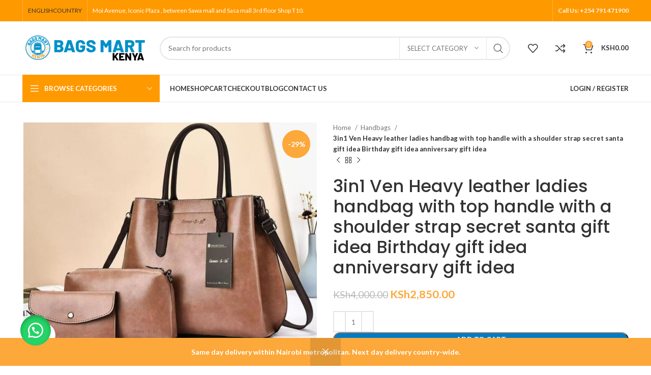

--- FILE ---
content_type: text/html; charset=UTF-8
request_url: https://bagsmartkenya.com/product/3in1-heavy-leather-ladies-handbag-with-top-handle-with-a-shoulder-strap/
body_size: 46275
content:
<!DOCTYPE html>
<html dir="ltr" lang="en-US" prefix="og: https://ogp.me/ns#">
<head>
	<meta charset="UTF-8">
	<link rel="profile" href="https://gmpg.org/xfn/11">
	<link rel="pingback" href="https://bagsmartkenya.com/xmlrpc.php">

			<script>window.MSInputMethodContext && document.documentMode && document.write('<script src="https://bagsmartkenya.com/wp-content/themes/woodmart/js/libs/ie11CustomProperties.min.js"><\/script>');</script>
		<title>3in1 Ven Heavy leather ladies handbag with top handle with a shoulder strap secret santa gift idea Birthday gift idea anniversary gift idea</title>
	<style>img:is([sizes="auto" i], [sizes^="auto," i]) { contain-intrinsic-size: 3000px 1500px }</style>
	
		<!-- All in One SEO 4.9.3 - aioseo.com -->
	<meta name="description" content="unique design comes as a set of three has shoulder strap unique gift for mother wife woman friend a handbag fit for formal and casual functions" />
	<meta name="robots" content="max-image-preview:large" />
	<meta name="google-site-verification" content="xFE9QH9BKWHlLRD7hEt-79TO3dcvI58K6-yNjEnmuFo" />
	<meta name="p:domain_verify" content="bda38015b35e07852f1ec55fb1d681aa" />
	<link rel="canonical" href="https://bagsmartkenya.com/product/3in1-heavy-leather-ladies-handbag-with-top-handle-with-a-shoulder-strap/" />
	<meta name="generator" content="All in One SEO (AIOSEO) 4.9.3" />
		<meta property="og:locale" content="en_US" />
		<meta property="og:site_name" content="Bags Mart Kenya" />
		<meta property="og:type" content="article" />
		<meta property="og:title" content="3in1 Ven Heavy leather ladies handbag with top handle with a shoulder strap secret santa gift idea Birthday gift idea anniversary gift idea" />
		<meta property="og:description" content="unique design comes as a set of three has shoulder strap unique gift for mother wife woman friend a handbag fit for formal and casual functions" />
		<meta property="og:url" content="https://bagsmartkenya.com/product/3in1-heavy-leather-ladies-handbag-with-top-handle-with-a-shoulder-strap/" />
		<meta property="og:image" content="https://bagsmartkenya.com/wp-content/uploads/2024/04/bom.png" />
		<meta property="og:image:secure_url" content="https://bagsmartkenya.com/wp-content/uploads/2024/04/bom.png" />
		<meta property="og:image:width" content="200" />
		<meta property="og:image:height" content="200" />
		<meta property="article:published_time" content="2024-05-10T12:54:11+00:00" />
		<meta property="article:modified_time" content="2025-12-11T20:43:40+00:00" />
		<meta property="article:publisher" content="https://www.facebook.com/BagsMartKe" />
		<meta name="twitter:card" content="summary_large_image" />
		<meta name="twitter:title" content="3in1 Ven Heavy leather ladies handbag with top handle with a shoulder strap secret santa gift idea Birthday gift idea anniversary gift idea" />
		<meta name="twitter:description" content="unique design comes as a set of three has shoulder strap unique gift for mother wife woman friend a handbag fit for formal and casual functions" />
		<meta name="twitter:image" content="https://bagsmartkenya.com/wp-content/uploads/2022/03/cropped-cropped-LogoMakr-7FzEIy.png" />
		<script type="application/ld+json" class="aioseo-schema">
			{"@context":"https:\/\/schema.org","@graph":[{"@type":"BreadcrumbList","@id":"https:\/\/bagsmartkenya.com\/product\/3in1-heavy-leather-ladies-handbag-with-top-handle-with-a-shoulder-strap\/#breadcrumblist","itemListElement":[{"@type":"ListItem","@id":"https:\/\/bagsmartkenya.com#listItem","position":1,"name":"Home","item":"https:\/\/bagsmartkenya.com","nextItem":{"@type":"ListItem","@id":"https:\/\/bagsmartkenya.com\/shop\/#listItem","name":"Shop"}},{"@type":"ListItem","@id":"https:\/\/bagsmartkenya.com\/shop\/#listItem","position":2,"name":"Shop","item":"https:\/\/bagsmartkenya.com\/shop\/","nextItem":{"@type":"ListItem","@id":"https:\/\/bagsmartkenya.com\/product-category\/handbags\/#listItem","name":"Handbags"},"previousItem":{"@type":"ListItem","@id":"https:\/\/bagsmartkenya.com#listItem","name":"Home"}},{"@type":"ListItem","@id":"https:\/\/bagsmartkenya.com\/product-category\/handbags\/#listItem","position":3,"name":"Handbags","item":"https:\/\/bagsmartkenya.com\/product-category\/handbags\/","nextItem":{"@type":"ListItem","@id":"https:\/\/bagsmartkenya.com\/product\/3in1-heavy-leather-ladies-handbag-with-top-handle-with-a-shoulder-strap\/#listItem","name":"3in1 Ven Heavy leather ladies handbag with top handle with a shoulder strap secret santa gift idea Birthday gift idea anniversary gift idea"},"previousItem":{"@type":"ListItem","@id":"https:\/\/bagsmartkenya.com\/shop\/#listItem","name":"Shop"}},{"@type":"ListItem","@id":"https:\/\/bagsmartkenya.com\/product\/3in1-heavy-leather-ladies-handbag-with-top-handle-with-a-shoulder-strap\/#listItem","position":4,"name":"3in1 Ven Heavy leather ladies handbag with top handle with a shoulder strap secret santa gift idea Birthday gift idea anniversary gift idea","previousItem":{"@type":"ListItem","@id":"https:\/\/bagsmartkenya.com\/product-category\/handbags\/#listItem","name":"Handbags"}}]},{"@type":"Organization","@id":"https:\/\/bagsmartkenya.com\/#organization","name":"Bags Mart Kenya","description":"Bags Mart Kenya - Quality in every Design Quality in every Design Leading bag shop in Kenya. Deals in school bags suitcases handbags wallets etc at an affordable price.","url":"https:\/\/bagsmartkenya.com\/","email":"bagsmartke@gmail.com","telephone":"+254791471900","foundingDate":"2022-04-01","numberOfEmployees":{"@type":"QuantitativeValue","value":2},"logo":{"@type":"ImageObject","url":"https:\/\/bagsmartkenya.com\/wp-content\/uploads\/2024\/04\/logo-bm.jpg","@id":"https:\/\/bagsmartkenya.com\/product\/3in1-heavy-leather-ladies-handbag-with-top-handle-with-a-shoulder-strap\/#organizationLogo","width":200,"height":200,"caption":"logo bm"},"image":{"@id":"https:\/\/bagsmartkenya.com\/product\/3in1-heavy-leather-ladies-handbag-with-top-handle-with-a-shoulder-strap\/#organizationLogo"},"sameAs":["https:\/\/www.facebook.com\/BagsMartKe","https:\/\/www.instagram.com\/bags_mart_kenya","https:\/\/www.tiktok.com\/@bagsmartkenya"]},{"@type":"WebPage","@id":"https:\/\/bagsmartkenya.com\/product\/3in1-heavy-leather-ladies-handbag-with-top-handle-with-a-shoulder-strap\/#webpage","url":"https:\/\/bagsmartkenya.com\/product\/3in1-heavy-leather-ladies-handbag-with-top-handle-with-a-shoulder-strap\/","name":"3in1 Ven Heavy leather ladies handbag with top handle with a shoulder strap secret santa gift idea Birthday gift idea anniversary gift idea","description":"unique design comes as a set of three has shoulder strap unique gift for mother wife woman friend a handbag fit for formal and casual functions","inLanguage":"en-US","isPartOf":{"@id":"https:\/\/bagsmartkenya.com\/#website"},"breadcrumb":{"@id":"https:\/\/bagsmartkenya.com\/product\/3in1-heavy-leather-ladies-handbag-with-top-handle-with-a-shoulder-strap\/#breadcrumblist"},"image":{"@type":"ImageObject","url":"https:\/\/bagsmartkenya.com\/wp-content\/uploads\/2024\/05\/1001259499.jpg","@id":"https:\/\/bagsmartkenya.com\/product\/3in1-heavy-leather-ladies-handbag-with-top-handle-with-a-shoulder-strap\/#mainImage","width":1080,"height":859,"caption":"jpg"},"primaryImageOfPage":{"@id":"https:\/\/bagsmartkenya.com\/product\/3in1-heavy-leather-ladies-handbag-with-top-handle-with-a-shoulder-strap\/#mainImage"},"datePublished":"2024-05-10T12:54:11+00:00","dateModified":"2025-12-11T20:43:40+00:00"},{"@type":"WebSite","@id":"https:\/\/bagsmartkenya.com\/#website","url":"https:\/\/bagsmartkenya.com\/","name":"Bags Mart Kenya","alternateName":"Bags Mart","description":"Quality in every Design","inLanguage":"en-US","publisher":{"@id":"https:\/\/bagsmartkenya.com\/#organization"}}]}
		</script>
		<!-- All in One SEO -->

<script>window._wca = window._wca || [];</script>
<link rel='dns-prefetch' href='//stats.wp.com' />
<link rel='dns-prefetch' href='//fonts.googleapis.com' />
<link rel='dns-prefetch' href='//widgets.wp.com' />
<link rel='dns-prefetch' href='//s0.wp.com' />
<link rel='dns-prefetch' href='//0.gravatar.com' />
<link rel='dns-prefetch' href='//1.gravatar.com' />
<link rel='dns-prefetch' href='//2.gravatar.com' />
<link rel='dns-prefetch' href='//www.googletagmanager.com' />
<link rel="alternate" type="application/rss+xml" title="Bags Mart Kenya &raquo; Feed" href="https://bagsmartkenya.com/feed/" />
<link rel="alternate" type="application/rss+xml" title="Bags Mart Kenya &raquo; Comments Feed" href="https://bagsmartkenya.com/comments/feed/" />
<link rel="alternate" type="application/rss+xml" title="Bags Mart Kenya &raquo; 3in1 Ven Heavy leather ladies handbag with top handle with a shoulder strap secret santa gift idea Birthday gift idea anniversary gift idea Comments Feed" href="https://bagsmartkenya.com/product/3in1-heavy-leather-ladies-handbag-with-top-handle-with-a-shoulder-strap/feed/" />
<style id='safe-svg-svg-icon-style-inline-css' type='text/css'>
.safe-svg-cover{text-align:center}.safe-svg-cover .safe-svg-inside{display:inline-block;max-width:100%}.safe-svg-cover svg{fill:currentColor;height:100%;max-height:100%;max-width:100%;width:100%}

</style>
<style id='jetpack-sharing-buttons-style-inline-css' type='text/css'>
.jetpack-sharing-buttons__services-list{display:flex;flex-direction:row;flex-wrap:wrap;gap:0;list-style-type:none;margin:5px;padding:0}.jetpack-sharing-buttons__services-list.has-small-icon-size{font-size:12px}.jetpack-sharing-buttons__services-list.has-normal-icon-size{font-size:16px}.jetpack-sharing-buttons__services-list.has-large-icon-size{font-size:24px}.jetpack-sharing-buttons__services-list.has-huge-icon-size{font-size:36px}@media print{.jetpack-sharing-buttons__services-list{display:none!important}}.editor-styles-wrapper .wp-block-jetpack-sharing-buttons{gap:0;padding-inline-start:0}ul.jetpack-sharing-buttons__services-list.has-background{padding:1.25em 2.375em}
</style>
<style id='classic-theme-styles-inline-css' type='text/css'>
/*! This file is auto-generated */
.wp-block-button__link{color:#fff;background-color:#32373c;border-radius:9999px;box-shadow:none;text-decoration:none;padding:calc(.667em + 2px) calc(1.333em + 2px);font-size:1.125em}.wp-block-file__button{background:#32373c;color:#fff;text-decoration:none}
</style>
<style id='woocommerce-inline-inline-css' type='text/css'>
.woocommerce form .form-row .required { visibility: visible; }
</style>
<link rel='stylesheet' id='wpo_min-header-0-css' href='https://bagsmartkenya.com/wp-content/cache/wpo-minify/1768903031/assets/wpo-minify-header-804f1e77.min.css' type='text/css' media='all' />
<script type="text/javascript" src="https://bagsmartkenya.com/wp-content/cache/wpo-minify/1768903031/assets/wpo-minify-header-7b850e43.min.js" id="wpo_min-header-0-js"></script>
<script type="text/javascript" id="wpo_min-header-1-js-extra">
/* <![CDATA[ */
var wc_add_to_cart_params = {"ajax_url":"\/wp-admin\/admin-ajax.php","wc_ajax_url":"\/?wc-ajax=%%endpoint%%","i18n_view_cart":"View cart","cart_url":"https:\/\/bagsmartkenya.com\/cart\/","is_cart":"","cart_redirect_after_add":"yes"};
var wc_single_product_params = {"i18n_required_rating_text":"Please select a rating","i18n_rating_options":["1 of 5 stars","2 of 5 stars","3 of 5 stars","4 of 5 stars","5 of 5 stars"],"i18n_product_gallery_trigger_text":"View full-screen image gallery","review_rating_required":"yes","flexslider":{"rtl":false,"animation":"slide","smoothHeight":true,"directionNav":false,"controlNav":"thumbnails","slideshow":false,"animationSpeed":500,"animationLoop":false,"allowOneSlide":false},"zoom_enabled":"","zoom_options":[],"photoswipe_enabled":"","photoswipe_options":{"shareEl":false,"closeOnScroll":false,"history":false,"hideAnimationDuration":0,"showAnimationDuration":0},"flexslider_enabled":""};
var woocommerce_params = {"ajax_url":"\/wp-admin\/admin-ajax.php","wc_ajax_url":"\/?wc-ajax=%%endpoint%%","i18n_password_show":"Show password","i18n_password_hide":"Hide password"};
/* ]]> */
</script>
<script type="text/javascript" src="https://bagsmartkenya.com/wp-content/cache/wpo-minify/1768903031/assets/wpo-minify-header-9ea649f0.min.js" id="wpo_min-header-1-js" defer="defer" data-wp-strategy="defer"></script>
<script type="text/javascript" src="https://stats.wp.com/s-202604.js" id="woocommerce-analytics-js" defer="defer" data-wp-strategy="defer"></script>
<script type="text/javascript" src="https://bagsmartkenya.com/wp-content/cache/wpo-minify/1768903031/assets/wpo-minify-header-d7360b4b.min.js" id="wpo_min-header-3-js"></script>
<link rel="https://api.w.org/" href="https://bagsmartkenya.com/wp-json/" /><link rel="alternate" title="JSON" type="application/json" href="https://bagsmartkenya.com/wp-json/wp/v2/product/15692" /><link rel="EditURI" type="application/rsd+xml" title="RSD" href="https://bagsmartkenya.com/xmlrpc.php?rsd" />
<meta name="generator" content="WordPress 6.7.4" />
<meta name="generator" content="WooCommerce 10.3.7" />
<link rel='shortlink' href='https://bagsmartkenya.com/?p=15692' />
<link rel="alternate" title="oEmbed (JSON)" type="application/json+oembed" href="https://bagsmartkenya.com/wp-json/oembed/1.0/embed?url=https%3A%2F%2Fbagsmartkenya.com%2Fproduct%2F3in1-heavy-leather-ladies-handbag-with-top-handle-with-a-shoulder-strap%2F" />
<link rel="alternate" title="oEmbed (XML)" type="text/xml+oembed" href="https://bagsmartkenya.com/wp-json/oembed/1.0/embed?url=https%3A%2F%2Fbagsmartkenya.com%2Fproduct%2F3in1-heavy-leather-ladies-handbag-with-top-handle-with-a-shoulder-strap%2F&#038;format=xml" />
<meta name="generator" content="Site Kit by Google 1.170.0" />
<!-- This website runs the Product Feed PRO for WooCommerce by AdTribes.io plugin - version woocommercesea_option_installed_version -->
	<style>
		#sendbtn,
		#sendbtn2,
		.wa-order-button,
		.gdpr_wa_button_input,
		a.wa-order-checkout,
		a.wa-order-thankyou,
		.shortcode_wa_button,
		.shortcode_wa_button_nt,
		.floating_button {
			-webkit-box-shadow: inset 0px 4px 7px 0px rgba(0,0,0,0.25) !important;
			-moz-box-shadow: inset 0px 4px 7px 0px rgba(0,0,0,0.25) !important;
			box-shadow: inset 0px 4px 7px 0px rgba(0,0,0,0.25) !important;
		}

		#sendbtn:hover,
		#sendbtn2:hover,
		.wa-order-button:hover,
		.gdpr_wa_button_input:hover,
		a.wa-order-checkout:hover,
		a.wa-order-thankyou:hover,
		.shortcode_wa_button:hover,
		.shortcode_wa_button_nt:hover,
		.floating_button:hover {
			-webkit-box-shadow: inset 0px 4px 7px 0px rgba(0,0,0,0.25) !important;
			-moz-box-shadow: inset 0px 4px 7px 0px rgba(0,0,0,0.25) !important;
			box-shadow: inset 0px 4px 7px 0px rgba(0,0,0,0.25) !important;
		}
	</style>
	<style>
		.floating_button {
			margin-top: 20px !important;
			margin-right: 20px !important;
			margin-bottom: 20px !important;
			margin-left: 20px !important;

			padding-top: 10px !important;
			padding-right: 10px !important;
			padding-bottom: 10px !important;
			padding-left: 10px !important;

			position: fixed !important;
			width: 60px !important;
			height: 60px !important;
			bottom: 20px !important;
			background-color: #25D366 !important;
			color: #ffffff !important;
			border-radius: 50% !important;
			display: flex !important;
			align-items: center !important;
			justify-content: center !important;
			box-shadow: 0 8px 25px -5px rgba(45, 62, 79, .3) !important;
			z-index: 9999999 !important;
			text-decoration: none !important;
			left: 20px !important;
		}

		/* Hide the old :before pseudo-element to prevent duplicate icons */
		.floating_button:before {
			display: none !important;
			content: none !important;
		}

		.floating_button_icon {
			display: block !important;
			width: 30px !important;
			height: 30px !important;
			margin-top: 0px !important;
			margin-right: 0px !important;
			margin-bottom: 0px !important;
			margin-left: 0px !important;
			padding-top: 0px !important;
			padding-right: 0px !important;
			padding-bottom: 0px !important;
			padding-left: 0px !important;
			background-image: url('data:image/svg+xml;utf8,<svg xmlns="http://www.w3.org/2000/svg" viewBox="0 0 24 24" width="30px" height="30px"><path fill="%23fff" d="M3.516 3.516c4.686-4.686 12.284-4.686 16.97 0 4.686 4.686 4.686 12.283 0 16.97a12.004 12.004 0 01-13.754 2.299l-5.814.735a.392.392 0 01-.438-.44l.748-5.788A12.002 12.002 0 013.517 3.517zm3.61 17.043l.3.158a9.846 9.846 0 0011.534-1.758c3.843-3.843 3.843-10.074 0-13.918-3.843-3.843-10.075-3.843-13.918 0a9.846 9.846 0 00-1.747 11.554l.16.303-.51 3.942a.196.196 0 00.219.22l3.961-.501zm6.534-7.003l-.933 1.164a9.843 9.843 0 01-3.497-3.495l1.166-.933a.792.792 0 00.23-.94L9.561 6.96a.793.793 0 00-.924-.445 1291.6 1291.6 0 00-2.023.524.797.797 0 00-.588.88 11.754 11.754 0 0010.005 10.005.797.797 0 00.88-.587l.525-2.023a.793.793 0 00-.445-.923L14.6 13.327a.792.792 0 00-.94.23z"/></svg>') !important;
			background-repeat: no-repeat !important;
			background-position: center !important;
			background-size: contain !important;
		}

		.label-container {
			position: fixed !important;
			bottom: 33px !important;
			display: table !important;
			visibility: hidden !important;
			z-index: 9999999 !important;
		}

		.label-text {
			color: #43474e !important;
			background: #f5f7f9 !important;
			display: inline-block !important;
			padding: 7px !important;
			border-radius: 3px !important;
			font-size: 14px !important;
			bottom: 15px !important;
		}

		a.floating_button:hover div.label-container,
		a.floating_button:hover div.label-text {
			visibility: visible !important;
			opacity: 1 !important;
		}

		@media only screen and (max-width: 480px) {
			.floating_button {
				bottom: 10px !important;
				left: 10px !important;
			}
		}
	</style>
		<style>img#wpstats{display:none}</style>
		<!-- Google site verification - Google for WooCommerce -->
<meta name="google-site-verification" content="H7qbNZo4Ky2zDMbUqgAvKxyVZGFtQNa5SIg88BjC0jI" />
					<meta name="viewport" content="width=device-width, initial-scale=1.0, maximum-scale=1.0, user-scalable=no">
										<noscript><style>.woocommerce-product-gallery{ opacity: 1 !important; }</style></noscript>
	<meta name="generator" content="Elementor 3.34.2; features: e_font_icon_svg, additional_custom_breakpoints; settings: css_print_method-external, google_font-enabled, font_display-auto">
<style type="text/css">.recentcomments a{display:inline !important;padding:0 !important;margin:0 !important;}</style>			<style>
				.e-con.e-parent:nth-of-type(n+4):not(.e-lazyloaded):not(.e-no-lazyload),
				.e-con.e-parent:nth-of-type(n+4):not(.e-lazyloaded):not(.e-no-lazyload) * {
					background-image: none !important;
				}
				@media screen and (max-height: 1024px) {
					.e-con.e-parent:nth-of-type(n+3):not(.e-lazyloaded):not(.e-no-lazyload),
					.e-con.e-parent:nth-of-type(n+3):not(.e-lazyloaded):not(.e-no-lazyload) * {
						background-image: none !important;
					}
				}
				@media screen and (max-height: 640px) {
					.e-con.e-parent:nth-of-type(n+2):not(.e-lazyloaded):not(.e-no-lazyload),
					.e-con.e-parent:nth-of-type(n+2):not(.e-lazyloaded):not(.e-no-lazyload) * {
						background-image: none !important;
					}
				}
			</style>
			<!-- Call Now Button 1.4.11 (https://callnowbutton.com) [renderer:cloud, id:domain_f299f7d8_f71e_4154_84ce_609b5af0d709]-->
<script data-cnb-version="1.4.11" type="text/javascript" async="async" src="https://user.callnowbutton.com/domain_f299f7d8_f71e_4154_84ce_609b5af0d709.js"></script>

<!-- Google Tag Manager snippet added by Site Kit -->
<script type="text/javascript">
/* <![CDATA[ */

			( function( w, d, s, l, i ) {
				w[l] = w[l] || [];
				w[l].push( {'gtm.start': new Date().getTime(), event: 'gtm.js'} );
				var f = d.getElementsByTagName( s )[0],
					j = d.createElement( s ), dl = l != 'dataLayer' ? '&l=' + l : '';
				j.async = true;
				j.src = 'https://www.googletagmanager.com/gtm.js?id=' + i + dl;
				f.parentNode.insertBefore( j, f );
			} )( window, document, 'script', 'dataLayer', 'GTM-5SV32WP5' );
			
/* ]]> */
</script>

<!-- End Google Tag Manager snippet added by Site Kit -->
<link rel="icon" href="https://bagsmartkenya.com/wp-content/uploads/2023/08/favi-2-150x150.png" sizes="32x32" />
<link rel="icon" href="https://bagsmartkenya.com/wp-content/uploads/2023/08/favi-2-300x300.png" sizes="192x192" />
<link rel="apple-touch-icon" href="https://bagsmartkenya.com/wp-content/uploads/2023/08/favi-2-300x300.png" />
<meta name="msapplication-TileImage" content="https://bagsmartkenya.com/wp-content/uploads/2023/08/favi-2-300x300.png" />
<style>
		
		</style>
		<!-- Global site tag (gtag.js) - Google Ads: AW-11301558843 - Google for WooCommerce -->
		<script async src="https://www.googletagmanager.com/gtag/js?id=AW-11301558843"></script>
		<script>
			window.dataLayer = window.dataLayer || [];
			function gtag() { dataLayer.push(arguments); }
			gtag( 'consent', 'default', {
				analytics_storage: 'denied',
				ad_storage: 'denied',
				ad_user_data: 'denied',
				ad_personalization: 'denied',
				region: ['AT', 'BE', 'BG', 'HR', 'CY', 'CZ', 'DK', 'EE', 'FI', 'FR', 'DE', 'GR', 'HU', 'IS', 'IE', 'IT', 'LV', 'LI', 'LT', 'LU', 'MT', 'NL', 'NO', 'PL', 'PT', 'RO', 'SK', 'SI', 'ES', 'SE', 'GB', 'CH'],
				wait_for_update: 500,
			} );
			gtag('js', new Date());
			gtag('set', 'developer_id.dOGY3NW', true);
			gtag("config", "AW-11301558843", { "groups": "GLA", "send_page_view": false });		</script>

		</head>

<body class="product-template-default single single-product postid-15692 wp-custom-logo theme-woodmart woocommerce woocommerce-page woocommerce-demo-store woocommerce-no-js wrapper-full-width  woodmart-product-design-default categories-accordion-on woodmart-archive-shop woodmart-ajax-shop-on offcanvas-sidebar-mobile offcanvas-sidebar-tablet sticky-toolbar-on elementor-default elementor-kit-2704">
					<!-- Google Tag Manager (noscript) snippet added by Site Kit -->
		<noscript>
			<iframe src="https://www.googletagmanager.com/ns.html?id=GTM-5SV32WP5" height="0" width="0" style="display:none;visibility:hidden"></iframe>
		</noscript>
		<!-- End Google Tag Manager (noscript) snippet added by Site Kit -->
		<script type="text/javascript" id="wd-flicker-fix">// Flicker fix.</script><p role="complementary" aria-label="Store notice" class="woocommerce-store-notice demo_store" data-notice-id="b3727e255f027d46c2bf6d9ac2ed5bc7" style="display:none;">Same day delivery within Nairobi metropolitan. Next day delivery country-wide. <a role="button" href="#" class="woocommerce-store-notice__dismiss-link">Dismiss</a></p><script type="text/javascript">
/* <![CDATA[ */
gtag("event", "page_view", {send_to: "GLA"});
/* ]]> */
</script>
	
	
	<div class="website-wrapper">
									<header class="whb-header whb-header_516727 whb-sticky-shadow whb-scroll-slide whb-sticky-clone whb-hide-on-scroll">
					<div class="whb-main-header">
	
<div class="whb-row whb-top-bar whb-not-sticky-row whb-with-bg whb-without-border whb-color-light whb-flex-flex-middle">
	<div class="container">
		<div class="whb-flex-row whb-top-bar-inner">
			<div class="whb-column whb-col-left whb-visible-lg">
	<div class="wd-header-divider wd-full-height "></div>
<div class="wd-header-nav wd-header-secondary-nav text-right wd-full-height" role="navigation" aria-label="Secondary navigation">
	<ul id="menu-top-bar-left" class="menu wd-nav wd-nav-secondary wd-style-bordered wd-gap-s"><li id="menu-item-8403" class="menu-item menu-item-type-custom menu-item-object-custom menu-item-has-children menu-item-8403 item-level-0 menu-simple-dropdown wd-event-hover" ><a href="#" class="woodmart-nav-link"><span class="nav-link-text">English</span></a><div class="color-scheme-dark wd-design-default wd-dropdown-menu wd-dropdown"><div class="container">
<ul class="wd-sub-menu color-scheme-dark">
	<li id="menu-item-8404" class="menu-item menu-item-type-custom menu-item-object-custom menu-item-8404 item-level-1 wd-event-hover" ><a href="#" class="woodmart-nav-link">Deutsch</a></li>
	<li id="menu-item-8405" class="menu-item menu-item-type-custom menu-item-object-custom menu-item-8405 item-level-1 wd-event-hover" ><a href="#" class="woodmart-nav-link">French</a></li>
	<li id="menu-item-8406" class="menu-item menu-item-type-custom menu-item-object-custom menu-item-8406 item-level-1 wd-event-hover" ><a href="#" class="woodmart-nav-link">Requires WPML plugin</a></li>
</ul>
</div>
</div>
</li>
<li id="menu-item-8420" class="menu-item menu-item-type-custom menu-item-object-custom menu-item-has-children menu-item-8420 item-level-0 menu-simple-dropdown wd-event-hover" ><a href="#" class="woodmart-nav-link"><span class="nav-link-text">Country</span></a><div class="color-scheme-dark wd-design-default wd-dropdown-menu wd-dropdown"><div class="container">
<ul class="wd-sub-menu color-scheme-dark">
	<li id="menu-item-8421" class="menu-item menu-item-type-custom menu-item-object-custom menu-item-8421 item-level-1 wd-event-hover" ><a href="#" class="woodmart-nav-link">United States (USD)</a></li>
	<li id="menu-item-8422" class="menu-item menu-item-type-custom menu-item-object-custom menu-item-8422 item-level-1 wd-event-hover" ><a href="#" class="woodmart-nav-link">Deutschland (EUR)</a></li>
	<li id="menu-item-8423" class="menu-item menu-item-type-custom menu-item-object-custom menu-item-8423 item-level-1 wd-event-hover" ><a href="#" class="woodmart-nav-link">Japan (JPY)</a></li>
</ul>
</div>
</div>
</li>
</ul></div><!--END MAIN-NAV-->
<div class="wd-header-divider wd-full-height "></div>
<div class="wd-header-text set-cont-mb-s reset-last-child "><span style="color: #ffffff;">Moi Avenue, Iconic Plaza , between Sawa mall and Sasa mall 3rd floor Shop T10.</span></div>
</div>
<div class="whb-column whb-col-center whb-visible-lg whb-empty-column">
	</div>
<div class="whb-column whb-col-right whb-visible-lg">
	
			<div class="wd-social-icons icons-design-default icons-size- color-scheme-light social-follow social-form-circle text-center">

				
									<a rel="noopener noreferrer nofollow" href="#" target="_blank" class=" wd-social-icon social-facebook" aria-label="Facebook social link">
						<span class="wd-icon"></span>
											</a>
				
									<a rel="noopener noreferrer nofollow" href="#" target="_blank" class=" wd-social-icon social-twitter" aria-label="Twitter social link">
						<span class="wd-icon"></span>
											</a>
				
				
									<a rel="noopener noreferrer nofollow" href="#" target="_blank" class=" wd-social-icon social-instagram" aria-label="Instagram social link">
						<span class="wd-icon"></span>
											</a>
				
									<a rel="noopener noreferrer nofollow" href="#" target="_blank" class=" wd-social-icon social-youtube" aria-label="YouTube social link">
						<span class="wd-icon"></span>
											</a>
				
									<a rel="noopener noreferrer nofollow" href="#" target="_blank" class=" wd-social-icon social-pinterest" aria-label="Pinterest social link">
						<span class="wd-icon"></span>
											</a>
				
				
				
				
				
				
				
				
				
				
				
				
								
								
				
								
				
			</div>

		<div class="wd-header-divider wd-full-height "></div>
<div class="wd-header-text set-cont-mb-s reset-last-child "><a href="tel:+254 791 471900"><strong><span class="list-content">Call Us: +254 791 471900</span></strong></a></div>
</div>
<div class="whb-column whb-col-mobile whb-hidden-lg">
	
			<div class="wd-social-icons icons-design-default icons-size- color-scheme-light social-share social-form-circle text-center">

				
									<a rel="noopener noreferrer nofollow" href="https://www.facebook.com/sharer/sharer.php?u=https://bagsmartkenya.com/product/3in1-heavy-leather-ladies-handbag-with-top-handle-with-a-shoulder-strap/" target="_blank" class=" wd-social-icon social-facebook" aria-label="Facebook social link">
						<span class="wd-icon"></span>
											</a>
				
									<a rel="noopener noreferrer nofollow" href="https://twitter.com/share?url=https://bagsmartkenya.com/product/3in1-heavy-leather-ladies-handbag-with-top-handle-with-a-shoulder-strap/" target="_blank" class=" wd-social-icon social-twitter" aria-label="Twitter social link">
						<span class="wd-icon"></span>
											</a>
				
				
				
				
									<a rel="noopener noreferrer nofollow" href="https://pinterest.com/pin/create/button/?url=https://bagsmartkenya.com/product/3in1-heavy-leather-ladies-handbag-with-top-handle-with-a-shoulder-strap/&media=https://bagsmartkenya.com/wp-content/uploads/2024/05/1001259499.jpg&description=3in1+Ven+Heavy+leather+ladies+handbag+with+top+handle+with+a+shoulder+strap+secret+santa+gift+idea+Birthday+gift+idea+anniversary+gift+idea" target="_blank" class=" wd-social-icon social-pinterest" aria-label="Pinterest social link">
						<span class="wd-icon"></span>
											</a>
				
				
									<a rel="noopener noreferrer nofollow" href="https://www.linkedin.com/shareArticle?mini=true&url=https://bagsmartkenya.com/product/3in1-heavy-leather-ladies-handbag-with-top-handle-with-a-shoulder-strap/" target="_blank" class=" wd-social-icon social-linkedin" aria-label="Linkedin social link">
						<span class="wd-icon"></span>
											</a>
				
				
				
				
				
				
				
				
				
				
								
								
				
									<a rel="noopener noreferrer nofollow" href="https://telegram.me/share/url?url=https://bagsmartkenya.com/product/3in1-heavy-leather-ladies-handbag-with-top-handle-with-a-shoulder-strap/" target="_blank" class=" wd-social-icon social-tg" aria-label="Telegram social link">
						<span class="wd-icon"></span>
											</a>
								
				
			</div>

		</div>
		</div>
	</div>
</div>

<div class="whb-row whb-general-header whb-not-sticky-row whb-without-bg whb-border-fullwidth whb-color-dark whb-flex-flex-middle">
	<div class="container">
		<div class="whb-flex-row whb-general-header-inner">
			<div class="whb-column whb-col-left whb-visible-lg">
	<div class="site-logo">
	<a href="https://bagsmartkenya.com/" class="wd-logo wd-main-logo" rel="home">
		<img fetchpriority="high" width="524" height="116" src="https://bagsmartkenya.com/wp-content/uploads/2023/08/bagmart-logo-header-01.svg" class="attachment-full size-full" alt="bagmart logo header 01" style="max-width:250px;" decoding="async" />	</a>
	</div>
</div>
<div class="whb-column whb-col-center whb-visible-lg">
				<div class="wd-search-form wd-header-search-form wd-display-form whb-9x1ytaxq7aphtb3npidp">
				
				
				<form role="search" method="get" class="searchform  wd-with-cat wd-style-default wd-cat-style-bordered woodmart-ajax-search" action="https://bagsmartkenya.com/"  data-thumbnail="1" data-price="1" data-post_type="product" data-count="20" data-sku="0" data-symbols_count="3">
					<input type="text" class="s" placeholder="Search for products" value="" name="s" aria-label="Search" title="Search for products" required/>
					<input type="hidden" name="post_type" value="product">
								<div class="wd-search-cat wd-scroll">
				<input type="hidden" name="product_cat" value="0">
				<a href="#" rel="nofollow" data-val="0">
					<span>
						Select category					</span>
				</a>
				<div class="wd-dropdown wd-dropdown-search-cat wd-dropdown-menu wd-scroll-content wd-design-default">
					<ul class="wd-sub-menu">
						<li style="display:none;"><a href="#" data-val="0">Select category</a></li>
							<li class="cat-item cat-item-178"><a class="pf-value" href="https://bagsmartkenya.com/product-category/accessories/" data-val="accessories" data-title="Accessories" >Accessories</a>
</li>
	<li class="cat-item cat-item-16"><a class="pf-value" href="https://bagsmartkenya.com/product-category/assorted-bags/" data-val="assorted-bags" data-title="Assorted Bags" >Assorted Bags</a>
</li>
	<li class="cat-item cat-item-172"><a class="pf-value" href="https://bagsmartkenya.com/product-category/beddings/" data-val="beddings" data-title="Beddings" >Beddings</a>
</li>
	<li class="cat-item cat-item-190"><a class="pf-value" href="https://bagsmartkenya.com/product-category/bottle/" data-val="bottle" data-title="Bottle" >Bottle</a>
</li>
	<li class="cat-item cat-item-184"><a class="pf-value" href="https://bagsmartkenya.com/product-category/boys-school-bag/" data-val="boys-school-bag" data-title="Boys School Bag" >Boys School Bag</a>
</li>
	<li class="cat-item cat-item-191"><a class="pf-value" href="https://bagsmartkenya.com/product-category/briefcase/" data-val="briefcase" data-title="Briefcase" >Briefcase</a>
</li>
	<li class="cat-item cat-item-186"><a class="pf-value" href="https://bagsmartkenya.com/product-category/chest-bag/" data-val="chest-bag" data-title="Chest Bag" >Chest Bag</a>
</li>
	<li class="cat-item cat-item-78"><a class="pf-value" href="https://bagsmartkenya.com/product-category/shoulder-bagduffel/" data-val="shoulder-bagduffel" data-title="Duffel Bags" >Duffel Bags</a>
</li>
	<li class="cat-item cat-item-182"><a class="pf-value" href="https://bagsmartkenya.com/product-category/trolley-duffel-bags/" data-val="trolley-duffel-bags" data-title="Duffel Bags(wheels)" >Duffel Bags(wheels)</a>
</li>
	<li class="cat-item cat-item-213"><a class="pf-value" href="https://bagsmartkenya.com/product-category/gifts/" data-val="gifts" data-title="Gifts" >Gifts</a>
</li>
	<li class="cat-item cat-item-179"><a class="pf-value" href="https://bagsmartkenya.com/product-category/girls-school/" data-val="girls-school" data-title="Girls school" >Girls school</a>
</li>
	<li class="cat-item cat-item-187"><a class="pf-value" href="https://bagsmartkenya.com/product-category/gym-bag/" data-val="gym-bag" data-title="Gym Bag" >Gym Bag</a>
</li>
	<li class="cat-item cat-item-43"><a class="pf-value" href="https://bagsmartkenya.com/product-category/handbags/" data-val="handbags" data-title="Handbags" >Handbags</a>
</li>
	<li class="cat-item cat-item-183"><a class="pf-value" href="https://bagsmartkenya.com/product-category/kindergarten/" data-val="kindergarten" data-title="Kindergarten" >Kindergarten</a>
</li>
	<li class="cat-item cat-item-45"><a class="pf-value" href="https://bagsmartkenya.com/product-category/laptop-backpack/" data-val="laptop-backpack" data-title="Laptop Backpack" >Laptop Backpack</a>
</li>
	<li class="cat-item cat-item-189"><a class="pf-value" href="https://bagsmartkenya.com/product-category/lunch-bag/" data-val="lunch-bag" data-title="Lunch Bag" >Lunch Bag</a>
</li>
	<li class="cat-item cat-item-174"><a class="pf-value" href="https://bagsmartkenya.com/product-category/outdoor-bags/" data-val="outdoor-bags" data-title="Outdoor Bags" >Outdoor Bags</a>
</li>
	<li class="cat-item cat-item-80"><a class="pf-value" href="https://bagsmartkenya.com/product-category/primary-school-bags/" data-val="primary-school-bags" data-title="School Bags" >School Bags</a>
</li>
	<li class="cat-item cat-item-204"><a class="pf-value" href="https://bagsmartkenya.com/product-category/school-shoes/" data-val="school-shoes" data-title="School Shoes" >School Shoes</a>
</li>
	<li class="cat-item cat-item-56"><a class="pf-value" href="https://bagsmartkenya.com/product-category/travel-bag/" data-val="travel-bag" data-title="Suitcases" >Suitcases</a>
<ul class='children'>
	<li class="cat-item cat-item-198"><a class="pf-value" href="https://bagsmartkenya.com/product-category/travel-bag/4in1/" data-val="4in1" data-title="4in1" >4in1</a>
</li>
	<li class="cat-item cat-item-192"><a class="pf-value" href="https://bagsmartkenya.com/product-category/travel-bag/single-suitcase/" data-val="single-suitcase" data-title="single suitcase" >single suitcase</a>
</li>
</ul>
</li>
	<li class="cat-item cat-item-211"><a class="pf-value" href="https://bagsmartkenya.com/product-category/swimming-bag/" data-val="swimming-bag" data-title="Swimming bag" >Swimming bag</a>
</li>
	<li class="cat-item cat-item-193"><a class="pf-value" href="https://bagsmartkenya.com/product-category/twin-set-suitcase/" data-val="twin-set-suitcase" data-title="twin set suitcase" >twin set suitcase</a>
</li>
					</ul>
				</div>
			</div>
								<button type="submit" class="searchsubmit">
						<span>
							Search						</span>
											</button>
				</form>

				
				
									<div class="search-results-wrapper">
						<div class="wd-dropdown-results wd-scroll wd-dropdown">
							<div class="wd-scroll-content"></div>
						</div>
					</div>
				
				
							</div>
		</div>
<div class="whb-column whb-col-right whb-visible-lg">
	<div class="whb-space-element " style="width:15px;"></div>
<div class="wd-header-wishlist wd-tools-element wd-style-icon wd-with-count wd-design-2 whb-a22wdkiy3r40yw2paskq" title="My Wishlist">
	<a href="https://bagsmartkenya.com/product/3in1-heavy-leather-ladies-handbag-with-top-handle-with-a-shoulder-strap/">
		
			<span class="wd-tools-icon">
				
									<span class="wd-tools-count">
						0					</span>
							</span>

			<span class="wd-tools-text">
				Wishlist			</span>

			</a>
</div>

<div class="wd-header-compare wd-tools-element wd-style-icon wd-with-count wd-design-2 whb-p2jvs451wo69tpw9jy4t">
	<a href="https://bagsmartkenya.com/compare/" title="Compare products">
		
			<span class="wd-tools-icon">
				
									<span class="wd-tools-count">0</span>
							</span>
			<span class="wd-tools-text">
				Compare			</span>

			</a>
	</div>

<div class="wd-header-cart wd-tools-element wd-design-2 cart-widget-opener whb-nedhm962r512y1xz9j06">
	<a href="https://bagsmartkenya.com/cart/" title="Shopping cart">
		
			<span class="wd-tools-icon">
															<span class="wd-cart-number wd-tools-count">0 <span>items</span></span>
									</span>
			<span class="wd-tools-text">
				
										<span class="wd-cart-subtotal"><span class="woocommerce-Price-amount amount"><bdi><span class="woocommerce-Price-currencySymbol">KSh</span>0.00</bdi></span></span>
					</span>

			</a>
	</div>
</div>
<div class="whb-column whb-mobile-left whb-hidden-lg">
	<div class="wd-tools-element wd-header-mobile-nav wd-style-icon wd-design-1 whb-ecer5c0x9risnca7ik4v">
	<a href="#" rel="nofollow" aria-label="Open mobile menu">
		
		<span class="wd-tools-icon">
					</span>

		<span class="wd-tools-text">Menu</span>

			</a>
</div><!--END wd-header-mobile-nav--></div>
<div class="whb-column whb-mobile-center whb-hidden-lg">
	<div class="site-logo">
	<a href="https://bagsmartkenya.com/" class="wd-logo wd-main-logo" rel="home">
		<img width="524" height="116" src="https://bagsmartkenya.com/wp-content/uploads/2023/08/bagmart-logo-header-01.svg" class="attachment-full size-full" alt="bagmart logo header 01" style="max-width:179px;" decoding="async" />	</a>
	</div>
</div>
<div class="whb-column whb-mobile-right whb-hidden-lg">
	
<div class="wd-header-cart wd-tools-element wd-design-5 cart-widget-opener whb-trk5sfmvib0ch1s1qbtc">
	<a href="https://bagsmartkenya.com/cart/" title="Shopping cart">
		
			<span class="wd-tools-icon wd-icon-alt">
															<span class="wd-cart-number wd-tools-count">0 <span>items</span></span>
									</span>
			<span class="wd-tools-text">
				
										<span class="wd-cart-subtotal"><span class="woocommerce-Price-amount amount"><bdi><span class="woocommerce-Price-currencySymbol">KSh</span>0.00</bdi></span></span>
					</span>

			</a>
	</div>
</div>
		</div>
	</div>
</div>

<div class="whb-row whb-header-bottom whb-sticky-row whb-without-bg whb-border-fullwidth whb-color-dark whb-flex-flex-middle whb-hidden-mobile">
	<div class="container">
		<div class="whb-flex-row whb-header-bottom-inner">
			<div class="whb-column whb-col-left whb-visible-lg">
	
<div class="wd-header-cats wd-style-1 wd-event-hover whb-wjlcubfdmlq3d7jvmt23" role="navigation" aria-label="Header categories navigation">
	<span class="menu-opener color-scheme-light has-bg">
					<span class="menu-opener-icon"></span>
		
		<span class="menu-open-label">
			Browse Categories		</span>
	</span>
	<div class="wd-dropdown wd-dropdown-cats">
		<ul id="menu-categories" class="menu wd-nav wd-nav-vertical wd-design-default"><li id="menu-item-13891" class="menu-item menu-item-type-taxonomy menu-item-object-product_cat menu-item-13891 item-level-0 menu-simple-dropdown wd-event-hover" ><a href="https://bagsmartkenya.com/product-category/assorted-bags/" class="woodmart-nav-link"><span class="nav-link-text">Assorted Bags</span></a></li>
<li id="menu-item-13899" class="menu-item menu-item-type-taxonomy menu-item-object-product_cat current-product-ancestor current-menu-parent current-product-parent menu-item-13899 item-level-0 menu-simple-dropdown wd-event-hover" ><a href="https://bagsmartkenya.com/product-category/handbags/" class="woodmart-nav-link"><span class="nav-link-text">Handbags</span></a></li>
<li id="menu-item-13903" class="menu-item menu-item-type-taxonomy menu-item-object-product_cat menu-item-13903 item-level-0 menu-simple-dropdown wd-event-hover" ><a href="https://bagsmartkenya.com/product-category/laptop-backpack/" class="woodmart-nav-link"><span class="nav-link-text">Laptop Backpack</span></a></li>
<li id="menu-item-13908" class="menu-item menu-item-type-taxonomy menu-item-object-product_cat menu-item-13908 item-level-0 menu-simple-dropdown wd-event-hover" ><a href="https://bagsmartkenya.com/product-category/primary-school-bags/" class="woodmart-nav-link"><span class="nav-link-text">School Bags</span></a></li>
<li id="menu-item-13912" class="menu-item menu-item-type-taxonomy menu-item-object-product_cat menu-item-13912 item-level-0 menu-simple-dropdown wd-event-hover" ><a href="https://bagsmartkenya.com/product-category/shoulder-bagduffel/" class="woodmart-nav-link"><span class="nav-link-text">Duffel Bags</span></a></li>
<li id="menu-item-13915" class="menu-item menu-item-type-taxonomy menu-item-object-product_cat menu-item-13915 item-level-0 menu-simple-dropdown wd-event-hover" ><a href="https://bagsmartkenya.com/product-category/travel-bag/" class="woodmart-nav-link"><span class="nav-link-text">Suitcases</span></a></li>
<li id="menu-item-18011" class="menu-item menu-item-type-taxonomy menu-item-object-product_cat menu-item-18011 item-level-0 menu-simple-dropdown wd-event-hover" ><a href="https://bagsmartkenya.com/product-category/travel-bag/single-suitcase/" class="woodmart-nav-link"><span class="nav-link-text">single suitcase</span></a></li>
<li id="menu-item-18012" class="menu-item menu-item-type-taxonomy menu-item-object-product_cat menu-item-18012 item-level-0 menu-simple-dropdown wd-event-hover" ><a href="https://bagsmartkenya.com/product-category/girls-school/" class="woodmart-nav-link"><span class="nav-link-text">Girls school</span></a></li>
<li id="menu-item-18013" class="menu-item menu-item-type-taxonomy menu-item-object-product_cat menu-item-18013 item-level-0 menu-simple-dropdown wd-event-hover" ><a href="https://bagsmartkenya.com/product-category/shoulder-bagduffel/" class="woodmart-nav-link"><span class="nav-link-text">Duffel Bags</span></a></li>
<li id="menu-item-18014" class="menu-item menu-item-type-taxonomy menu-item-object-product_cat menu-item-18014 item-level-0 menu-simple-dropdown wd-event-hover" ><a href="https://bagsmartkenya.com/product-category/boys-school-bag/" class="woodmart-nav-link"><span class="nav-link-text">Boys School Bag</span></a></li>
<li id="menu-item-18015" class="menu-item menu-item-type-taxonomy menu-item-object-product_cat menu-item-18015 item-level-0 menu-simple-dropdown wd-event-hover" ><a href="https://bagsmartkenya.com/product-category/kindergarten/" class="woodmart-nav-link"><span class="nav-link-text">Kindergarten</span></a></li>
<li id="menu-item-18016" class="menu-item menu-item-type-taxonomy menu-item-object-product_cat menu-item-18016 item-level-0 menu-simple-dropdown wd-event-hover" ><a href="https://bagsmartkenya.com/product-category/lunch-bag/" class="woodmart-nav-link"><span class="nav-link-text">Lunch Bag</span></a></li>
</ul>	</div>
</div>
</div>
<div class="whb-column whb-col-center whb-visible-lg">
	<div class="wd-header-nav wd-header-main-nav text-left wd-design-1" role="navigation" aria-label="Main navigation">
	<ul id="menu-main-menu-left" class="menu wd-nav wd-nav-main wd-style-default wd-gap-s"><li id="menu-item-13885" class="menu-item menu-item-type-post_type menu-item-object-page menu-item-home menu-item-13885 item-level-0 menu-mega-dropdown wd-event-hover menu-item-has-children" ><a href="https://bagsmartkenya.com/" class="woodmart-nav-link"><span class="nav-link-text">Home</span></a>
<div class="wd-dropdown-menu wd-dropdown wd-design-full-width color-scheme-dark">

<div class="container">
			<link rel="stylesheet" id="elementor-post-2721-css" href="https://bagsmartkenya.com/wp-content/uploads/elementor/css/post-2721.css?ver=1768903032" type="text/css" media="all">
					<div data-elementor-type="wp-post" data-elementor-id="2721" class="elementor elementor-2721">
						<section class="elementor-section elementor-top-section elementor-element elementor-element-6337d053 elementor-section-boxed elementor-section-height-default elementor-section-height-default wd-section-disabled" data-id="6337d053" data-element_type="section">
						<div class="elementor-container elementor-column-gap-default">
					<div class="elementor-column elementor-col-25 elementor-top-column elementor-element elementor-element-43aba99b" data-id="43aba99b" data-element_type="column">
			<div class="elementor-widget-wrap elementor-element-populated">
						<div class="elementor-element elementor-element-0ae53d0 elementor-widget__width-auto elementor-widget elementor-widget-wd_image_or_svg" data-id="0ae53d0" data-element_type="widget" data-widget_type="wd_image_or_svg.default">
				<div class="elementor-widget-container">
					
		<div class="wd-image text-left">
							<a  href="#">
								<img width="1" height="1" src="https://bagsmartkenya.com/wp-content/uploads/2022/04/27013.jpg" class="attachment-full size-full wp-image-738" alt="27013" decoding="async" />							</a>
					</div>

						</div>
				</div>
				<div class="elementor-element elementor-element-f75d0fd elementor-widget elementor-widget-wd_text_block" data-id="f75d0fd" data-element_type="widget" data-widget_type="wd_text_block.default">
				<div class="elementor-widget-container">
							<div class="wd-text-block reset-last-child text-center">
			
			<a href="#">Menu title</a>
					</div>
						</div>
				</div>
					</div>
		</div>
				<div class="elementor-column elementor-col-25 elementor-top-column elementor-element elementor-element-282d81fc" data-id="282d81fc" data-element_type="column">
			<div class="elementor-widget-wrap elementor-element-populated">
						<div class="elementor-element elementor-element-166b9d2 elementor-widget__width-auto elementor-widget elementor-widget-wd_image_or_svg" data-id="166b9d2" data-element_type="widget" data-widget_type="wd_image_or_svg.default">
				<div class="elementor-widget-container">
					
		<div class="wd-image text-left">
							<a  href="#">
								<img loading="lazy" width="750" height="751" src="https://bagsmartkenya.com/wp-content/uploads/2022/04/27015.jpg" class="attachment-full size-full wp-image-740" alt="27015" decoding="async" srcset="https://bagsmartkenya.com/wp-content/uploads/2022/04/27015.jpg 750w, https://bagsmartkenya.com/wp-content/uploads/2022/04/27015-150x150.jpg 150w, https://bagsmartkenya.com/wp-content/uploads/2022/04/27015-700x701.jpg 700w, https://bagsmartkenya.com/wp-content/uploads/2022/04/27015-300x300.jpg 300w, https://bagsmartkenya.com/wp-content/uploads/2022/04/27015-320x320.jpg 320w, https://bagsmartkenya.com/wp-content/uploads/2022/04/27015-600x601.jpg 600w, https://bagsmartkenya.com/wp-content/uploads/2022/04/27015-100x100.jpg 100w, https://bagsmartkenya.com/wp-content/uploads/2022/04/27015-48x48.jpg 48w" sizes="(max-width: 750px) 100vw, 750px" />							</a>
					</div>

						</div>
				</div>
				<div class="elementor-element elementor-element-7dd632d elementor-widget elementor-widget-wd_text_block" data-id="7dd632d" data-element_type="widget" data-widget_type="wd_text_block.default">
				<div class="elementor-widget-container">
							<div class="wd-text-block reset-last-child text-center">
			
			<a href="#">Menu title</a>
					</div>
						</div>
				</div>
					</div>
		</div>
				<div class="elementor-column elementor-col-25 elementor-top-column elementor-element elementor-element-67928d42" data-id="67928d42" data-element_type="column">
			<div class="elementor-widget-wrap elementor-element-populated">
						<div class="elementor-element elementor-element-32891d1 elementor-widget__width-auto elementor-widget elementor-widget-wd_image_or_svg" data-id="32891d1" data-element_type="widget" data-widget_type="wd_image_or_svg.default">
				<div class="elementor-widget-container">
					
		<div class="wd-image text-left">
							<a  href="#">
								<img loading="lazy" width="1" height="1" src="https://bagsmartkenya.com/wp-content/uploads/2022/04/27014.jpg" class="attachment-full size-full wp-image-739" alt="27014" decoding="async" />							</a>
					</div>

						</div>
				</div>
				<div class="elementor-element elementor-element-ebcca7b elementor-widget elementor-widget-wd_text_block" data-id="ebcca7b" data-element_type="widget" data-widget_type="wd_text_block.default">
				<div class="elementor-widget-container">
							<div class="wd-text-block reset-last-child text-center">
			
			<a href="#">Menu title</a>
					</div>
						</div>
				</div>
					</div>
		</div>
				<div class="elementor-column elementor-col-25 elementor-top-column elementor-element elementor-element-429c10ca" data-id="429c10ca" data-element_type="column">
			<div class="elementor-widget-wrap elementor-element-populated">
						<div class="elementor-element elementor-element-4a6a557 elementor-widget__width-auto elementor-widget elementor-widget-wd_image_or_svg" data-id="4a6a557" data-element_type="widget" data-widget_type="wd_image_or_svg.default">
				<div class="elementor-widget-container">
					
		<div class="wd-image text-left">
							<a  href="#">
								<img loading="lazy" width="750" height="751" src="https://bagsmartkenya.com/wp-content/uploads/2022/04/27011.jpg" class="attachment-full size-full wp-image-741" alt="27011" decoding="async" srcset="https://bagsmartkenya.com/wp-content/uploads/2022/04/27011.jpg 750w, https://bagsmartkenya.com/wp-content/uploads/2022/04/27011-150x150.jpg 150w, https://bagsmartkenya.com/wp-content/uploads/2022/04/27011-700x701.jpg 700w, https://bagsmartkenya.com/wp-content/uploads/2022/04/27011-300x300.jpg 300w, https://bagsmartkenya.com/wp-content/uploads/2022/04/27011-320x320.jpg 320w, https://bagsmartkenya.com/wp-content/uploads/2022/04/27011-600x601.jpg 600w, https://bagsmartkenya.com/wp-content/uploads/2022/04/27011-100x100.jpg 100w, https://bagsmartkenya.com/wp-content/uploads/2022/04/27011-48x48.jpg 48w" sizes="(max-width: 750px) 100vw, 750px" />							</a>
					</div>

						</div>
				</div>
				<div class="elementor-element elementor-element-0fb3f04 elementor-widget elementor-widget-wd_text_block" data-id="0fb3f04" data-element_type="widget" data-widget_type="wd_text_block.default">
				<div class="elementor-widget-container">
							<div class="wd-text-block reset-last-child text-center">
			
			<a href="#">Menu title</a>
					</div>
						</div>
				</div>
					</div>
		</div>
					</div>
		</section>
				</div>
		
</div>

</div>
</li>
<li id="menu-item-13888" class="menu-item menu-item-type-post_type menu-item-object-page current_page_parent menu-item-13888 item-level-0 menu-mega-dropdown wd-event-hover menu-item-has-children" ><a href="https://bagsmartkenya.com/shop/" class="woodmart-nav-link"><span class="nav-link-text">Shop</span></a>
<div class="wd-dropdown-menu wd-dropdown wd-design-full-width color-scheme-dark">

<div class="container">
			<link rel="stylesheet" id="elementor-post-8364-css" href="https://bagsmartkenya.com/wp-content/uploads/elementor/css/post-8364.css?ver=1768903032" type="text/css" media="all">
					<div data-elementor-type="wp-post" data-elementor-id="8364" class="elementor elementor-8364">
						<section class="elementor-section elementor-top-section elementor-element elementor-element-2975e8a4 elementor-section-content-top elementor-section-boxed elementor-section-height-default elementor-section-height-default wd-section-disabled" data-id="2975e8a4" data-element_type="section">
						<div class="elementor-container elementor-column-gap-default">
					<div class="elementor-column elementor-col-16 elementor-top-column elementor-element elementor-element-1bd3f387" data-id="1bd3f387" data-element_type="column">
			<div class="elementor-widget-wrap elementor-element-populated">
						<div class="elementor-element elementor-element-572c23b8 elementor-widget elementor-widget-wd_extra_menu_list" data-id="572c23b8" data-element_type="widget" data-widget_type="wd_extra_menu_list.default">
				<div class="elementor-widget-container">
								<ul class="wd-sub-menu  mega-menu-list">
				<li class="item-with-label item-label-black">
											<a  href="https://bagsmartkenya.com/shop/">
																						
															Shop pages							
													</a>
					
					<ul class="sub-sub-menu">
													
							<li class="item-with-label item-label-blue">
								<a  href="https://bagsmartkenya.com/shop/?opts=filters_area">
																												
																			Filters area									
																	</a>
							</li>
													
							<li class="item-with-label item-label-blue">
								<a  href="https://bagsmartkenya.com/shop/?opts=hidden_sidebar">
																												
																			Hidden sidebar									
																	</a>
							</li>
													
							<li class="item-with-label item-label-blue">
								<a  href="https://bagsmartkenya.com/shop/?opts=no_page_heading">
																												
																			No page heading									
																	</a>
							</li>
													
							<li class="item-with-label item-label-blue">
								<a  href="https://bagsmartkenya.com/shop/?opts=small_categories">
																												
																			Small categories menu									
																	</a>
							</li>
													
							<li class="item-with-label item-label-blue">
								<a  href="https://bagsmartkenya.com/shop/?opts=bordered_grid">
																												
																			Bordered grid									
																	</a>
							</li>
													
							<li class="item-with-label item-label-blue">
								<a  href="https://bagsmartkenya.com/shop/?opts=list_view">
																												
																			Products list view									
																	</a>
							</li>
													
							<li class="item-with-label item-label-blue">
								<a  href="https://bagsmartkenya.com/shop/?opts=with_background">
																												
																			With background									
																	</a>
							</li>
													
							<li class="item-with-label item-label-blue">
								<a  href="https://bagsmartkenya.com/product-category/furniture/">
																												
																			Category description									
																	</a>
							</li>
													
							<li class="item-with-label item-label-blue">
								<a  href="https://bagsmartkenya.com/shop/?opts=header_overlap">
																												
																			Header overlap									
																	</a>
							</li>
													
							<li class="item-with-label item-label-blue">
								<a  href="https://bagsmartkenya.com/shop">
																												
																			Default shop									
																	</a>
							</li>
											</ul>
				</li>
			</ul>
						</div>
				</div>
					</div>
		</div>
				<div class="elementor-column elementor-col-16 elementor-top-column elementor-element elementor-element-716ad27" data-id="716ad27" data-element_type="column">
			<div class="elementor-widget-wrap elementor-element-populated">
						<div class="elementor-element elementor-element-56990d63 elementor-widget elementor-widget-wd_extra_menu_list" data-id="56990d63" data-element_type="widget" data-widget_type="wd_extra_menu_list.default">
				<div class="elementor-widget-container">
								<ul class="wd-sub-menu  mega-menu-list">
				<li class="item-with-label item-label-orange">
											<a  href="https://bagsmartkenya.com/shop/">
																						
															Product hovers							
															<span class="menu-label menu-label-orange">
									effects								</span>
													</a>
					
					<ul class="sub-sub-menu">
													
							<li class="item-with-label item-label-blue">
								<a  href="https://bagsmartkenya.com/shop">
																												
																			Summary on hover									
																	</a>
							</li>
													
							<li class="item-with-label item-label-blue">
								<a  href="https://bagsmartkenya.com/shop/?opts=hover_icons">
																												
																			Icons on hover									
																	</a>
							</li>
													
							<li class="item-with-label item-label-blue">
								<a  href="https://bagsmartkenya.com/shop/?opts=hover_icons_cart">
																												
																			Icons &amp; Add to cart									
																	</a>
							</li>
													
							<li class="item-with-label item-label-blue">
								<a  href="https://bagsmartkenya.com/shop/?opts=image_info">
																												
																			Full info on image									
																	</a>
							</li>
													
							<li class="item-with-label item-label-blue">
								<a  href="https://bagsmartkenya.com/shop/?opts=hover_info">
																												
																			All info on hover									
																	</a>
							</li>
													
							<li class="item-with-label item-label-blue">
								<a  href="https://bagsmartkenya.com/shop/?opts=image_button">
																												
																			Button on image									
																	</a>
							</li>
													
							<li class="item-with-label item-label-blue">
								<a  href="https://bagsmartkenya.com/shop/?opts=button_standard">
																												
																			Standard button									
																	</a>
							</li>
													
							<li class="item-with-label item-label-blue">
								<a  href="https://bagsmartkenya.com/shop/?opts=quick_shop">
																												
																			Quick shop									
																	</a>
							</li>
													
							<li class="item-with-label item-label-blue">
								<a  href="https://bagsmartkenya.com/shop/?opts=tiled_hover">
																												
																			Tiled hover									
																	</a>
							</li>
											</ul>
				</li>
			</ul>
						</div>
				</div>
					</div>
		</div>
				<div class="elementor-column elementor-col-16 elementor-top-column elementor-element elementor-element-13c46b47" data-id="13c46b47" data-element_type="column">
			<div class="elementor-widget-wrap elementor-element-populated">
						<div class="elementor-element elementor-element-4d66c019 elementor-widget elementor-widget-wd_extra_menu_list" data-id="4d66c019" data-element_type="widget" data-widget_type="wd_extra_menu_list.default">
				<div class="elementor-widget-container">
								<ul class="wd-sub-menu  mega-menu-list">
				<li class="item-with-label item-label-red">
											<a  href="https://bagsmartkenya.com/shop/">
																						
															Product pages							
															<span class="menu-label menu-label-red">
									Unlimited								</span>
													</a>
					
					<ul class="sub-sub-menu">
													
							<li class="item-with-label item-label-primary">
								<a  href="https://bagsmartkenya.com/product/eames-plastic-side-chair/">
																												
																			Default									
																	</a>
							</li>
													
							<li class="item-with-label item-label-primary">
								<a  href="https://bagsmartkenya.com/product/panton-tunior-chair/?opts=product_center">
																												
																			Centered									
																	</a>
							</li>
													
							<li class="item-with-label item-label-primary">
								<a  href="https://bagsmartkenya.com/product/smart-watches-wood-edition/?opts=product_sticky">
																												
																			Sticky description									
																	</a>
							</li>
													
							<li class="item-with-label item-label-primary">
								<a  href="https://bagsmartkenya.com/product/augue-adipiscing-euismod/?opts=product_shadow">
																												
																			With shadow									
																	</a>
							</li>
													
							<li class="item-with-label item-label-primary">
								<a  href="https://bagsmartkenya.com/product/eames-plastic-side-chair/?opts=product_bg">
																												
																			With background									
																	</a>
							</li>
													
							<li class="item-with-label item-label-orange">
								<a  href="https://bagsmartkenya.com/product/decoration-wooden-present/?opts=product_accordion">
																												
																			Accordion tabs									
																			<span class="menu-label menu-label-orange">
											New										</span>
																	</a>
							</li>
													
							<li class="item-with-label item-label-primary">
								<a  href="https://bagsmartkenya.com/product/wine-bottle-lantern/?opts=accordion_content">
																												
																			Accordion in content									
																	</a>
							</li>
													
							<li class="item-with-label item-label-primary">
								<a  href="https://bagsmartkenya.com/product/wooden-single-drawer/?opts=sticky_add_to_cart">
																												
																			Sticky add to cart									
																	</a>
							</li>
													
							<li class="item-with-label item-label-primary">
								<a  href="https://bagsmartkenya.com/product/iphone-dock/?opts=product_sidebar">
																												
																			With sidebar									
																	</a>
							</li>
													
							<li class="item-with-label item-label-primary">
								<a  href="https://bagsmartkenya.com/product/eames-lounge-chair/">
																												
																			Extra content #1									
																	</a>
							</li>
													
							<li class="item-with-label item-label-primary">
								<a  href="https://bagsmartkenya.com/product/ornare-auctor/">
																												
																			Extra content #2									
																	</a>
							</li>
											</ul>
				</li>
			</ul>
						</div>
				</div>
					</div>
		</div>
				<div class="elementor-column elementor-col-16 elementor-top-column elementor-element elementor-element-7efa6ea" data-id="7efa6ea" data-element_type="column">
			<div class="elementor-widget-wrap elementor-element-populated">
						<div class="elementor-element elementor-element-fa003d3 elementor-widget elementor-widget-wd_extra_menu_list" data-id="fa003d3" data-element_type="widget" data-widget_type="wd_extra_menu_list.default">
				<div class="elementor-widget-container">
								<ul class="wd-sub-menu  mega-menu-list">
				<li class="item-with-label item-label-red">
											<a  href="https://bagsmartkenya.com/shop/">
																						
															Product images							
													</a>
					
					<ul class="sub-sub-menu">
													
							<li class="item-with-label item-label-primary">
								<a  href="https://bagsmartkenya.com/product/classic-wooden-chair/">
																												
																			Thumbnails left									
																	</a>
							</li>
													
							<li class="item-with-label item-label-primary">
								<a  href="https://bagsmartkenya.com/product/augue-adipiscing-euismod/?opts=images_bottom">
																												
																			Thumbnails bottom									
																	</a>
							</li>
													
							<li class="item-with-label item-label-primary">
								<a  href="https://bagsmartkenya.com/product/eames-plastic-side-chair/?opts=images_sticky">
																												
																			Sticky images									
																	</a>
							</li>
													
							<li class="item-with-label item-label-primary">
								<a  href="https://bagsmartkenya.com/product/panton-tunior-chair/?opts=images_col1">
																												
																			One column									
																	</a>
							</li>
													
							<li class="item-with-label item-label-primary">
								<a  href="https://bagsmartkenya.com/product/wine-bottle-lantern/?opts=images_col2">
																												
																			Two columns									
																	</a>
							</li>
													
							<li class="item-with-label item-label-primary">
								<a  href="https://bagsmartkenya.com/product/decoration-wooden-present/?opts=images_combined">
																												
																			Combined grid									
																	</a>
							</li>
													
							<li class="item-with-label item-label-primary">
								<a  href="https://bagsmartkenya.com/product/iphone-dock/?opts=product_img_fullwidth">
																												
																			Images full-width									
																	</a>
							</li>
													
							<li class="item-with-label item-label-primary">
								<a  href="https://bagsmartkenya.com/product/smart-watches-wood-edition/">
																												
																			Zoom image									
																	</a>
							</li>
													
							<li class="item-with-label item-label-primary">
								<a  href="https://bagsmartkenya.com/product/panton-tunior-chair/?opts=images_small">
																												
																			Images size - small									
																	</a>
							</li>
													
							<li class="item-with-label item-label-primary">
								<a  href="https://bagsmartkenya.com/product/eames-lounge-chair/?opts=images_large">
																												
																			Images size - large									
																	</a>
							</li>
													
							<li class="item-with-label item-label-primary">
								<a  href="https://bagsmartkenya.com/product/ornare-auctor/?opts=without_thumb">
																												
																			Without thumbnails									
																	</a>
							</li>
											</ul>
				</li>
			</ul>
						</div>
				</div>
					</div>
		</div>
				<div class="elementor-column elementor-col-16 elementor-top-column elementor-element elementor-element-902381d" data-id="902381d" data-element_type="column">
			<div class="elementor-widget-wrap elementor-element-populated">
						<div class="elementor-element elementor-element-470ce7c8 elementor-widget elementor-widget-wd_extra_menu_list" data-id="470ce7c8" data-element_type="widget" data-widget_type="wd_extra_menu_list.default">
				<div class="elementor-widget-container">
								<ul class="wd-sub-menu  mega-menu-list">
				<li class="item-with-label item-label-red">
											<a  href="https://bagsmartkenya.com/shop/">
																						
															WooCommerce							
													</a>
					
					<ul class="sub-sub-menu">
													
							<li class="item-with-label item-label-primary">
								<a  href="https://bagsmartkenya.com/product/augue-adipiscing-euismod/">
																												
																			Simple product									
																	</a>
							</li>
													
							<li class="item-with-label item-label-primary">
								<a  href="https://bagsmartkenya.com/product/wooden-single-drawer/">
																												
																			Grouped product									
																	</a>
							</li>
													
							<li class="item-with-label item-label-primary">
								<a  href="https://bagsmartkenya.com/my-account/">
																												
																			My account									
																	</a>
							</li>
											</ul>
				</li>
			</ul>
						</div>
				</div>
					</div>
		</div>
				<div class="elementor-column elementor-col-16 elementor-top-column elementor-element elementor-element-7f413a95" data-id="7f413a95" data-element_type="column">
			<div class="elementor-widget-wrap elementor-element-populated">
						<div class="elementor-element elementor-element-1f4a78a1 elementor-widget elementor-widget-wd_extra_menu_list" data-id="1f4a78a1" data-element_type="widget" data-widget_type="wd_extra_menu_list.default">
				<div class="elementor-widget-container">
								<ul class="wd-sub-menu  mega-menu-list">
				<li class="item-with-label item-label-red">
											<a  href="https://bagsmartkenya.com/shop/">
																						
															Features							
													</a>
					
					<ul class="sub-sub-menu">
													
							<li class="item-with-label item-label-primary">
								<a  href="https://bagsmartkenya.com/product/eames-lounge-chair/">
																												
																			360° product viewer									
																	</a>
							</li>
													
							<li class="item-with-label item-label-primary">
								<a  href="https://bagsmartkenya.com/product/panton-tunior-chair/">
																												
																			With video									
																	</a>
							</li>
													
							<li class="item-with-label item-label-primary">
								<a  href="https://bagsmartkenya.com/product/henectus-tincidunt/">
																												
																			Product presentation									
																	</a>
							</li>
													
							<li class="item-with-label item-label-primary">
								<a  href="https://bagsmartkenya.com/product/smart-watches-wood-edition/">
																												
																			Variations swatches									
																	</a>
							</li>
													
							<li class="item-with-label item-label-primary">
								<a  href="https://bagsmartkenya.com/shop/?opts=infinit_scrolling">
																												
																			Infinit scrolling									
																	</a>
							</li>
													
							<li class="item-with-label item-label-primary">
								<a  href="https://bagsmartkenya.com/shop/?opts=load_more">
																												
																			Load more button									
																	</a>
							</li>
													
							<li class="item-with-label item-label-primary">
								<a  href="https://bagsmartkenya.com/shop/?opts=catalog_mode">
																												
																			Catalog mode									
																	</a>
							</li>
													
							<li class="item-with-label item-label-primary">
								<a  href="https://bagsmartkenya.com/shop/?opts=cookies_law">
																												
																			Cookies law info									
																	</a>
							</li>
											</ul>
				</li>
			</ul>
						</div>
				</div>
					</div>
		</div>
					</div>
		</section>
				</div>
		
</div>

</div>
</li>
<li id="menu-item-18065" class="menu-item menu-item-type-post_type menu-item-object-page menu-item-18065 item-level-0 menu-simple-dropdown wd-event-hover" ><a href="https://bagsmartkenya.com/cart/" class="woodmart-nav-link"><span class="nav-link-text">Cart</span></a></li>
<li id="menu-item-18066" class="menu-item menu-item-type-post_type menu-item-object-page menu-item-18066 item-level-0 menu-simple-dropdown wd-event-hover" ><a href="https://bagsmartkenya.com/checkout/" class="woodmart-nav-link"><span class="nav-link-text">Checkout</span></a></li>
<li id="menu-item-18067" class="menu-item menu-item-type-post_type menu-item-object-page menu-item-18067 item-level-0 menu-simple-dropdown wd-event-hover" ><a href="https://bagsmartkenya.com/blog/" class="woodmart-nav-link"><span class="nav-link-text">Blog</span></a></li>
<li id="menu-item-18068" class="menu-item menu-item-type-post_type menu-item-object-page menu-item-18068 item-level-0 menu-simple-dropdown wd-event-hover" ><a href="https://bagsmartkenya.com/contact-us-2/" class="woodmart-nav-link"><span class="nav-link-text">Contact us</span></a></li>
</ul></div><!--END MAIN-NAV-->
</div>
<div class="whb-column whb-col-right whb-visible-lg">
	<div class="wd-header-my-account wd-tools-element wd-event-hover wd-design-1 wd-account-style-text login-side-opener whb-vssfpylqqax9pvkfnxoz">
			<a href="https://bagsmartkenya.com/my-account/" title="My account">
			
				<span class="wd-tools-icon">
									</span>
				<span class="wd-tools-text">
				Login / Register			</span>

					</a>

			</div>
</div>
<div class="whb-column whb-col-mobile whb-hidden-lg whb-empty-column">
	</div>
		</div>
	</div>
</div>
</div>
				</header>
			
								<div class="main-page-wrapper">
		
								
		<!-- MAIN CONTENT AREA -->
				<div class="container-fluid">
			<div class="row content-layout-wrapper align-items-start">
				<!-- Google tag (gtag.js) -->
<script async src="https://www.googletagmanager.com/gtag/js?id=G-1CBVMZDY1N"></script>
<script>
  window.dataLayer = window.dataLayer || [];
  function gtag(){dataLayer.push(arguments);}
  gtag('js', new Date());

  gtag('config', 'G-1CBVMZDY1N');
</script>
	<div class="site-content shop-content-area col-12 breadcrumbs-location-summary wd-builder-off" role="main">
	
		

<div class="container">
	</div>


<div id="product-15692" class="single-product-page single-product-content product-design-default tabs-location-standard tabs-type-tabs meta-location-add_to_cart reviews-location-tabs product-no-bg product type-product post-15692 status-publish first instock product_cat-handbags has-post-thumbnail sale shipping-taxable purchasable product-type-simple">

	<div class="container">

		<div class="woocommerce-notices-wrapper"></div>
		<div class="row product-image-summary-wrap">
			<div class="product-image-summary col-lg-12 col-12 col-md-12">
				<div class="row product-image-summary-inner">
					<div class="col-lg-6 col-12 col-md-6 product-images" >
						<div class="product-images-inner">
							<div class="woocommerce-product-gallery woocommerce-product-gallery--with-images woocommerce-product-gallery--columns-4 images  images row thumbs-position-left image-action-zoom" style="opacity: 0; transition: opacity .25s ease-in-out;">
	
	<div class="col-lg-9 order-lg-last">
		<div class="product-labels labels-rounded"><span class="onsale product-label">-29%</span></div>
		<figure class="woocommerce-product-gallery__wrapper owl-items-lg-1 owl-items-md-1 owl-items-sm-1 owl-items-xs-1 owl-carousel" data-hide_pagination_control="yes">
			<div class="product-image-wrap"><figure data-thumb="https://bagsmartkenya.com/wp-content/uploads/2024/05/1001259499-150x119.jpg" class="woocommerce-product-gallery__image"><a data-elementor-open-lightbox="no" href="https://bagsmartkenya.com/wp-content/uploads/2024/05/1001259499.jpg"><img loading="lazy" width="700" height="557" src="https://bagsmartkenya.com/wp-content/uploads/2024/05/1001259499-700x557.jpg" class="wp-post-image wp-post-image" alt="jpg" title="2024/05/1001259499.jpg" data-caption="jpg" data-src="https://bagsmartkenya.com/wp-content/uploads/2024/05/1001259499.jpg" data-large_image="https://bagsmartkenya.com/wp-content/uploads/2024/05/1001259499.jpg" data-large_image_width="1080" data-large_image_height="859" decoding="async" srcset="https://bagsmartkenya.com/wp-content/uploads/2024/05/1001259499-700x557.jpg 700w, https://bagsmartkenya.com/wp-content/uploads/2024/05/1001259499-377x300.jpg 377w, https://bagsmartkenya.com/wp-content/uploads/2024/05/1001259499-1006x800.jpg 1006w, https://bagsmartkenya.com/wp-content/uploads/2024/05/1001259499-768x611.jpg 768w, https://bagsmartkenya.com/wp-content/uploads/2024/05/1001259499-150x119.jpg 150w, https://bagsmartkenya.com/wp-content/uploads/2024/05/1001259499.jpg 1080w" sizes="(max-width: 700px) 100vw, 700px" /></a></figure></div>
					</figure>

					<div class="product-additional-galleries">
					<div class="wd-show-product-gallery-wrap wd-action-btn wd-style-icon-bg-text wd-gallery-btn"><a href="#" rel="nofollow" class="woodmart-show-product-gallery"><span>Click to enlarge</span></a></div>
					</div>
			</div>

					<div class="col-lg-3 order-lg-first">
			<div class="thumbnails wd-v-thumb-custom owl-items-md-4 owl-items-sm-4 owl-items-xs-3" style="--wd-v-items:3;" data-vertical_items="3" data-tablet="4" data-mobile="3">
							</div>
		</div>
	</div>
						</div>
					</div>
										<div class="col-lg-6 col-12 col-md-6 text-left summary entry-summary">
						<div class="summary-inner set-mb-l reset-last-child">
															<div class="single-breadcrumbs-wrapper">
									<div class="single-breadcrumbs">
																					<div class="wd-breadcrumbs">
												<nav class="woocommerce-breadcrumb" aria-label="Breadcrumb">				<a href="https://bagsmartkenya.com" class="breadcrumb-link">
					Home				</a>
							<a href="https://bagsmartkenya.com/product-category/handbags/" class="breadcrumb-link breadcrumb-link-last">
					Handbags				</a>
							<span class="breadcrumb-last">
					3in1 Ven Heavy leather ladies handbag with top handle with a shoulder strap secret santa gift idea Birthday gift idea anniversary gift idea				</span>
			</nav>											</div>
																															
<div class="wd-products-nav">
			<div class="wd-event-hover">
			<a class="wd-product-nav-btn wd-btn-prev" href="https://bagsmartkenya.com/product/3in1-leather-ladies-handbag-with-a-top-handle-and-shoulder-strap/" aria-label="Previous product"></a>

			<div class="wd-dropdown">
				<a href="https://bagsmartkenya.com/product/3in1-leather-ladies-handbag-with-a-top-handle-and-shoulder-strap/" class="wd-product-nav-thumb">
					<img loading="lazy" width="430" height="323" src="https://bagsmartkenya.com/wp-content/uploads/2024/05/1000186693-430x323.jpg" class="attachment-woocommerce_thumbnail size-woocommerce_thumbnail" alt="1000186693" decoding="async" />				</a>

				<div class="wd-product-nav-desc">
					<a href="https://bagsmartkenya.com/product/3in1-leather-ladies-handbag-with-a-top-handle-and-shoulder-strap/" class="wd-entities-title">
						3in1 Aza leather ladies handbag  with a top handle and shoulder strap secret santa gift idea Birthday gift Anniversary present for wife mom sister auntie colleagues girlfriend					</a>

					<span class="price">
						<del aria-hidden="true"><span class="woocommerce-Price-amount amount"><span class="woocommerce-Price-currencySymbol">KSh</span>4,000.00</span></del> <span class="screen-reader-text">Original price was: KSh4,000.00.</span><ins aria-hidden="true"><span class="woocommerce-Price-amount amount"><span class="woocommerce-Price-currencySymbol">KSh</span>3,199.00</span></ins><span class="screen-reader-text">Current price is: KSh3,199.00.</span>					</span>
				</div>
			</div>
		</div>
	
	<a href="https://bagsmartkenya.com/shop/" class="wd-product-nav-btn wd-btn-back">
		<span>
			Back to products		</span>
	</a>

			<div class="wd-event-hover">
			<a class="wd-product-nav-btn wd-btn-next" href="https://bagsmartkenya.com/product/3in1-heavy-leather-ladies-handbag-with-top-handle-and-shoulder-strap/" aria-label="Next product"></a>

			<div class="wd-dropdown">
				<a href="https://bagsmartkenya.com/product/3in1-heavy-leather-ladies-handbag-with-top-handle-and-shoulder-strap/" class="wd-product-nav-thumb">
					<img loading="lazy" width="430" height="323" src="https://bagsmartkenya.com/wp-content/uploads/2024/05/1001331862-430x323.jpg" class="attachment-woocommerce_thumbnail size-woocommerce_thumbnail" alt="jpg" decoding="async" srcset="https://bagsmartkenya.com/wp-content/uploads/2024/05/1001331862-430x323.jpg 430w, https://bagsmartkenya.com/wp-content/uploads/2024/05/1001331862-860x646.jpg 860w" sizes="(max-width: 430px) 100vw, 430px" />				</a>

				<div class="wd-product-nav-desc">
					<a href="https://bagsmartkenya.com/product/3in1-heavy-leather-ladies-handbag-with-top-handle-and-shoulder-strap/" class="wd-entities-title">
						Beauty Bow Ladies handbag with top handle and shoulder  bag secret santa gift birthday gift for wife mom sister auntie girlfriend Valentine's Day gift					</a>

					<span class="price">
						<del aria-hidden="true"><span class="woocommerce-Price-amount amount"><span class="woocommerce-Price-currencySymbol">KSh</span>3,500.00</span></del> <span class="screen-reader-text">Original price was: KSh3,500.00.</span><ins aria-hidden="true"><span class="woocommerce-Price-amount amount"><span class="woocommerce-Price-currencySymbol">KSh</span>2,199.00</span></ins><span class="screen-reader-text">Current price is: KSh2,199.00.</span>					</span>
				</div>
			</div>
		</div>
	</div>
																			</div>
								</div>
							
							
<h1 class="product_title entry-title wd-entities-title">
	
	3in1 Ven Heavy leather ladies handbag with top handle with a shoulder strap secret santa gift idea Birthday gift idea anniversary gift idea
	</h1>
<p class="price"><del aria-hidden="true"><span class="woocommerce-Price-amount amount"><bdi><span class="woocommerce-Price-currencySymbol">KSh</span>4,000.00</bdi></span></del> <span class="screen-reader-text">Original price was: KSh4,000.00.</span><ins aria-hidden="true"><span class="woocommerce-Price-amount amount"><bdi><span class="woocommerce-Price-currencySymbol">KSh</span>2,850.00</bdi></span></ins><span class="screen-reader-text">Current price is: KSh2,850.00.</span></p>
					
	
	<form class="cart" action="https://bagsmartkenya.com/product/3in1-heavy-leather-ladies-handbag-with-top-handle-with-a-shoulder-strap/" method="post" enctype='multipart/form-data'>
		
		
<div class="quantity">
	
			<input type="button" value="-" class="minus" />
	
	<label class="screen-reader-text" for="quantity_6970a72b6e194">3in1 Ven Heavy leather ladies handbag with top handle with a shoulder strap secret santa gift idea Birthday gift idea anniversary gift idea quantity</label>
	<input
		type="number"
				id="quantity_6970a72b6e194"
		class="input-text qty text"
		value="1"
		title="Qty"
		min="1"
		max=""
		name="quantity"

					step="1"
			placeholder=""
			inputmode="numeric"
			autocomplete="off"
			>

			<input type="button" value="+" class="plus" />
	
	</div>

		<button type="submit" name="add-to-cart" value="15692" class="single_add_to_cart_button button alt">Add to cart</button>

		<a href="https://web.whatsapp.com/send?phone=254791471900&amp;text=Hello%20am%20interested%20in%0D%0A%0D%0A%2A3in1%20Ven%20Heavy%20leather%20ladies%20handbag%20with%20top%20handle%20with%20a%20shoulder%20strap%20secret%20santa%20gift%20idea%20Birthday%20gift%20idea%20anniversary%20gift%20idea%2A%0D%0A%2APrice%3A%2A%20KSh2%2C850.00%0D%0A%2AURL%3A%2A%20https%3A%2F%2Fbagsmartkenya.com%2Fproduct%2F3in1-heavy-leather-ladies-handbag-with-top-handle-with-a-shoulder-strap%2F%0D%0A%0D%0AThank%20you%21&amp;app_absent=0" class="wa-order-class" role="button" target="_blank"><button type="button" class="wa-order-button single_add_to_cart_button button alt ">Add to WhatsApp Cart</button></a>	</form>

	
						<div class="wd-compare-btn product-compare-button wd-action-btn wd-style-text wd-compare-icon">
			<a href="https://bagsmartkenya.com/compare/" data-id="15692" rel="nofollow" data-added-text="Compare products">
				<span>Compare</span>
			</a>
		</div>
					<div class="wd-wishlist-btn wd-action-btn wd-style-text wd-wishlist-icon">
				<a class="" href="https://bagsmartkenya.com/product/3in1-heavy-leather-ladies-handbag-with-top-handle-with-a-shoulder-strap/" data-key="f14c8860ef" data-product-id="15692" rel="nofollow" data-added-text="Browse Wishlist">
					<span>Add to wishlist</span>
				</a>
			</div>
		
<div class="product_meta">
	
	
			<span class="posted_in"><span class="meta-label">Category:</span> <a href="https://bagsmartkenya.com/product-category/handbags/" rel="tag">Handbags</a></span>	
				
	</div>

			<div class="wd-social-icons icons-design-default icons-size-small color-scheme-dark social-share social-form-circle product-share wd-layout-inline text-left">

									<span class="wd-label share-title">Share:</span>
				
									<a rel="noopener noreferrer nofollow" href="https://www.facebook.com/sharer/sharer.php?u=https://bagsmartkenya.com/product/3in1-heavy-leather-ladies-handbag-with-top-handle-with-a-shoulder-strap/" target="_blank" class=" wd-social-icon social-facebook" aria-label="Facebook social link">
						<span class="wd-icon"></span>
											</a>
				
									<a rel="noopener noreferrer nofollow" href="https://twitter.com/share?url=https://bagsmartkenya.com/product/3in1-heavy-leather-ladies-handbag-with-top-handle-with-a-shoulder-strap/" target="_blank" class=" wd-social-icon social-twitter" aria-label="Twitter social link">
						<span class="wd-icon"></span>
											</a>
				
				
				
				
									<a rel="noopener noreferrer nofollow" href="https://pinterest.com/pin/create/button/?url=https://bagsmartkenya.com/product/3in1-heavy-leather-ladies-handbag-with-top-handle-with-a-shoulder-strap/&media=https://bagsmartkenya.com/wp-content/uploads/2024/05/1001259499.jpg&description=3in1+Ven+Heavy+leather+ladies+handbag+with+top+handle+with+a+shoulder+strap+secret+santa+gift+idea+Birthday+gift+idea+anniversary+gift+idea" target="_blank" class=" wd-social-icon social-pinterest" aria-label="Pinterest social link">
						<span class="wd-icon"></span>
											</a>
				
				
									<a rel="noopener noreferrer nofollow" href="https://www.linkedin.com/shareArticle?mini=true&url=https://bagsmartkenya.com/product/3in1-heavy-leather-ladies-handbag-with-top-handle-with-a-shoulder-strap/" target="_blank" class=" wd-social-icon social-linkedin" aria-label="Linkedin social link">
						<span class="wd-icon"></span>
											</a>
				
				
				
				
				
				
				
				
				
				
								
								
				
									<a rel="noopener noreferrer nofollow" href="https://telegram.me/share/url?url=https://bagsmartkenya.com/product/3in1-heavy-leather-ladies-handbag-with-top-handle-with-a-shoulder-strap/" target="_blank" class=" wd-social-icon social-tg" aria-label="Telegram social link">
						<span class="wd-icon"></span>
											</a>
								
				
			</div>

								</div>
					</div>
				</div><!-- .summary -->
			</div>

			
		</div>

		
	</div>

			<div class="product-tabs-wrapper">
			<div class="container">
				<div class="row">
					<div class="col-12 poduct-tabs-inner">
						<div class="woocommerce-tabs wc-tabs-wrapper tabs-layout-tabs" data-state="first" data-layout="tabs">
					<div class="wd-nav-wrapper wd-nav-tabs-wrapper text-center">
				<ul class="wd-nav wd-nav-tabs wd-icon-pos-left tabs wc-tabs wd-style-underline-reverse" role="tablist">
																	<li class="description_tab active" id="tab-title-description"
							role="tab" aria-controls="tab-description">
							<a class="wd-nav-link" href="#tab-description">
								<span class="nav-link-text wd-tabs-title">
									Description								</span>
							</a>
						</li>

																							<li class="reviews_tab" id="tab-title-reviews"
							role="tab" aria-controls="tab-reviews">
							<a class="wd-nav-link" href="#tab-reviews">
								<span class="nav-link-text wd-tabs-title">
									Reviews (0)								</span>
							</a>
						</li>

																							<li class="wd_additional_tab_tab" id="tab-title-wd_additional_tab"
							role="tab" aria-controls="tab-wd_additional_tab">
							<a class="wd-nav-link" href="#tab-wd_additional_tab">
								<span class="nav-link-text wd-tabs-title">
									Shipping &amp; Delivery								</span>
							</a>
						</li>

															</ul>
			</div>
		
								<div class="wd-accordion-item">
				<div id="tab-item-title-description" class="wd-accordion-title wd-opener-pos-right tab-title-description wd-active" data-accordion-index="description">
					<div class="wd-accordion-title-text">
						<span>
							Description						</span>
					</div>

					<span class="wd-accordion-opener wd-opener-style-arrow"></span>
				</div>

				<div class="entry-content woocommerce-Tabs-panel woocommerce-Tabs-panel--description wd-active panel wc-tab" id="tab-description" role="tabpanel" aria-labelledby="tab-title-description" data-accordion-index="description">
					<div class="wc-tab-inner">
													

<p>unique design</p>
<p>comes as a set of three</p>
<p>has shoulder strap</p>
<p>unique gift for mother wife woman friend</p>
<p>a handbag fit for formal and casual functions</p>
											</div>
				</div>
			</div>

											<div class="wd-accordion-item">
				<div id="tab-item-title-reviews" class="wd-accordion-title wd-opener-pos-right tab-title-reviews" data-accordion-index="reviews">
					<div class="wd-accordion-title-text">
						<span>
							Reviews (0)						</span>
					</div>

					<span class="wd-accordion-opener wd-opener-style-arrow"></span>
				</div>

				<div class="entry-content woocommerce-Tabs-panel woocommerce-Tabs-panel--reviews panel wc-tab wd-single-reviews wd-layout-two-column" id="tab-reviews" role="tabpanel" aria-labelledby="tab-title-reviews" data-accordion-index="reviews">
					<div class="wc-tab-inner">
													<div id="reviews" class="woocommerce-Reviews" data-product-id="15692">
	
	<div id="comments">
		<div class="wd-reviews-heading">
			<div class="wd-reviews-tools">
				<h2 class="woocommerce-Reviews-title">
					Reviews				</h2>

							</div>

					</div>

		<div class="wd-reviews-content">
							<p class="woocommerce-noreviews">There are no reviews yet.</p>
					</div>

		<div class="wd-loader-overlay wd-fill"></div>
	</div>

			<div id="review_form_wrapper" class="wd-form-pos-after">
			<div id="review_form">
					<div id="respond" class="comment-respond">
		<span id="reply-title" class="comment-reply-title">Be the first to review &ldquo;3in1 Ven Heavy leather ladies handbag with top handle with a shoulder strap secret santa gift idea Birthday gift idea anniversary gift idea&rdquo; <small><a rel="nofollow" id="cancel-comment-reply-link" href="/product/3in1-heavy-leather-ladies-handbag-with-top-handle-with-a-shoulder-strap/#respond" style="display:none;">Cancel reply</a></small></span><form action="https://bagsmartkenya.com/wp-comments-post.php" method="post" id="commentform" class="comment-form" novalidate><p class="comment-notes"><span id="email-notes">Your email address will not be published.</span> <span class="required-field-message">Required fields are marked <span class="required">*</span></span></p><div class="comment-form-rating"><label for="rating">Your rating&nbsp;<span class="required">*</span></label><select name="rating" id="rating" required>
						<option value="">Rate&hellip;</option>
						<option value="5">Perfect</option>
						<option value="4">Good</option>
						<option value="3">Average</option>
						<option value="2">Not that bad</option>
						<option value="1">Very poor</option>
					</select></div><p class="comment-form-comment"><label for="comment">Your review&nbsp;<span class="required">*</span></label><textarea id="comment" name="comment" cols="45" rows="8" required></textarea></p><p class="comment-form-author"><label for="author">Name&nbsp;<span class="required">*</span></label><input id="author" name="author" type="text" value="" size="30" required /></p>
<p class="comment-form-email"><label for="email">Email&nbsp;<span class="required">*</span></label><input id="email" name="email" type="email" value="" size="30" required /></p>
<p class="comment-form-cookies-consent"><input id="wp-comment-cookies-consent" name="wp-comment-cookies-consent" type="checkbox" value="yes" /> <label for="wp-comment-cookies-consent">Save my name, email, and website in this browser for the next time I comment.</label></p>
<p class="form-submit"><input name="submit" type="submit" id="submit" class="submit" value="Submit" /> <input type='hidden' name='comment_post_ID' value='15692' id='comment_post_ID' />
<input type='hidden' name='comment_parent' id='comment_parent' value='0' />
</p><p style="display: none !important;" class="akismet-fields-container" data-prefix="ak_"><label>&#916;<textarea name="ak_hp_textarea" cols="45" rows="8" maxlength="100"></textarea></label><input type="hidden" id="ak_js_1" name="ak_js" value="50"/><script>document.getElementById( "ak_js_1" ).setAttribute( "value", ( new Date() ).getTime() );</script></p></form>	</div><!-- #respond -->
				</div>
		</div>
	</div>
											</div>
				</div>
			</div>

											<div class="wd-accordion-item">
				<div id="tab-item-title-wd_additional_tab" class="wd-accordion-title wd-opener-pos-right tab-title-wd_additional_tab" data-accordion-index="wd_additional_tab">
					<div class="wd-accordion-title-text">
						<span>
							Shipping &amp; Delivery						</span>
					</div>

					<span class="wd-accordion-opener wd-opener-style-arrow"></span>
				</div>

				<div class="entry-content woocommerce-Tabs-panel woocommerce-Tabs-panel--wd_additional_tab panel wc-tab" id="tab-wd_additional_tab" role="tabpanel" aria-labelledby="tab-title-wd_additional_tab" data-accordion-index="wd_additional_tab">
					<div class="wc-tab-inner">
																<link rel="stylesheet" id="elementor-post-2718-css" href="https://bagsmartkenya.com/wp-content/uploads/elementor/css/post-2718.css?ver=1768903032" type="text/css" media="all">
					<div data-elementor-type="wp-post" data-elementor-id="2718" class="elementor elementor-2718">
						<section class="elementor-section elementor-top-section elementor-element elementor-element-7fa0583 elementor-section-content-top elementor-section-boxed elementor-section-height-default elementor-section-height-default wd-section-disabled" data-id="7fa0583" data-element_type="section">
						<div class="elementor-container elementor-column-gap-default">
					<div class="elementor-column elementor-col-50 elementor-top-column elementor-element elementor-element-2e923df7" data-id="2e923df7" data-element_type="column">
			<div class="elementor-widget-wrap elementor-element-populated">
						<div class="elementor-element elementor-element-66f8a204 elementor-widget elementor-widget-wd_images_gallery" data-id="66f8a204" data-element_type="widget" data-widget_type="wd_images_gallery.default">
				<div class="elementor-widget-container">
							<div class="wd-images-gallery wd-justify-center wd-items-middle view-grid" >
			<div class="gallery-images row wd-spacing-10">
														<div class="wd-gallery-item  col-lg-6 col-md-6 col-12">
						
						<img src="https://bagsmartkenya.com/wp-content/uploads/elementor/thumbs/25919-pneedrn86uy0285gn3swccx98qgizet11x8x6iaf4k.jpg"alt="25919">
											</div>
													</div>
		</div>
						</div>
				</div>
					</div>
		</div>
				<div class="elementor-column elementor-col-50 elementor-top-column elementor-element elementor-element-78fd86a6" data-id="78fd86a6" data-element_type="column">
			<div class="elementor-widget-wrap elementor-element-populated">
						<div class="elementor-element elementor-element-74ec8c4 elementor-widget elementor-widget-wd_text_block" data-id="74ec8c4" data-element_type="widget" data-widget_type="wd_text_block.default">
				<div class="elementor-widget-container">
							<div class="wd-text-block reset-last-child text-left">
			
			<h3><strong>MAECENAS IACULIS</strong></h3><p>Vestibulum curae torquent diam diam commodo parturient penatibus nunc dui adipiscing convallis bulum parturient suspendisse parturient a.Parturient in parturient scelerisque nibh lectus quam a natoque adipiscing a vestibulum hendrerit et pharetra fames nunc natoque dui.</p><h4><strong>ADIPISCING CONVALLIS BULUM</strong></h4><ul class="unordered-list"><li>Vestibulum penatibus nunc dui adipiscing convallis bulum parturient suspendisse.</li><li>Abitur parturient praesent lectus quam a natoque adipiscing a vestibulum hendre.</li><li>Diam parturient dictumst parturient scelerisque nibh lectus.</li></ul><p>Scelerisque adipiscing bibendum sem vestibulum et in a a a purus lectus faucibus lobortis tincidunt purus lectus nisl class eros.Condimentum a et ullamcorper dictumst mus et tristique elementum nam inceptos hac parturient scelerisque vestibulum amet elit ut volutpat.</p>
					</div>
						</div>
				</div>
					</div>
		</div>
					</div>
		</section>
				</div>
													</div>
				</div>
			</div>

					
			</div>
					</div>
				</div>
			</div>
		</div>
	
	
	<div class="container related-and-upsells">
	<div class="related-products">
		
				<h3 class="title slider-title">Related products</h3>
				
								<div id="carousel-591"
				 class="wd-carousel-container  slider-type-product products wd-carousel-spacing-20" data-owl-carousel data-desktop="4" data-tablet_landscape="4" data-tablet="3" data-mobile="2">
								<div class="owl-carousel owl-items-lg-4 owl-items-md-4 owl-items-sm-3 owl-items-xs-2">
					
							<div class="slide-product owl-carousel-item">
			
											<div class="product-grid-item wd-with-labels product product-no-swatches wd-hover-base wd-hover-with-fade wd-fade-off type-product post-14186 status-publish last instock product_cat-handbags has-post-thumbnail sale shipping-taxable purchasable product-type-simple" data-loop="1" data-id="14186">
	
	
<div class="product-wrapper">
	<div class="content-product-imagin"></div>
	<div class="product-element-top wd-quick-shop">
		<a href="https://bagsmartkenya.com/product/crossed-ladies-handbag/" class="product-image-link">
			<div class="product-labels labels-rounded"><span class="onsale product-label">-21%</span></div><img width="430" height="323" src="https://bagsmartkenya.com/wp-content/uploads/2023/09/1001255415-430x323.jpg" class="attachment-woocommerce_thumbnail size-woocommerce_thumbnail wp-image-21285" alt="jpg" decoding="async" srcset="https://bagsmartkenya.com/wp-content/uploads/2023/09/1001255415-430x323.jpg 430w, https://bagsmartkenya.com/wp-content/uploads/2023/09/1001255415-860x646.jpg 860w" sizes="(max-width: 430px) 100vw, 430px" />		</a>

		
		<div class="wrapp-swatches">		<div class="wd-compare-btn product-compare-button wd-action-btn wd-style-icon wd-compare-icon">
			<a href="https://bagsmartkenya.com/compare/" data-id="14186" rel="nofollow" data-added-text="Compare products">
				<span>Compare</span>
			</a>
		</div>
		</div>

			</div>

	<div class="product-element-bottom product-information">
		<h3 class="wd-entities-title"><a href="https://bagsmartkenya.com/product/crossed-ladies-handbag/">Textured Elegant  handle  ladies handbag black color cute princess birthday gift for girlfriend sister mom cousin secret santa gift</a></h3>				<div class="wd-product-cats">
			<a href="https://bagsmartkenya.com/product-category/handbags/" rel="tag">Handbags</a>		</div>
				<div class="product-rating-price">
			<div class="wrapp-product-price">
								
	<span class="price"><del aria-hidden="true"><span class="woocommerce-Price-amount amount"><bdi><span class="woocommerce-Price-currencySymbol">KSh</span>2,800.00</bdi></span></del> <span class="screen-reader-text">Original price was: KSh2,800.00.</span><ins aria-hidden="true"><span class="woocommerce-Price-amount amount"><bdi><span class="woocommerce-Price-currencySymbol">KSh</span>2,199.00</bdi></span></ins><span class="screen-reader-text">Current price is: KSh2,199.00.</span></span>
			</div>
		</div>
		<div class="fade-in-block wd-scroll">
			<div class="hover-content wd-more-desc">
				<div class="hover-content-inner wd-more-desc-inner">
					Stylish and versatile—this textured handbag with gold-tone hardware and detachable straps is the perfect gift for birthdays, Secret Santa, or everyday elegance.				</div>
				<a href="#" rel="nofollow" class="wd-more-desc-btn" aria-label="Read more description"><span></span></a>
			</div>
			<div class=" wd-buttons wd-pos-r-t">
				<div class="wrap-wishlist-button">			<div class="wd-wishlist-btn wd-action-btn wd-style-icon wd-wishlist-icon">
				<a class="" href="https://bagsmartkenya.com/product/crossed-ladies-handbag/" data-key="f14c8860ef" data-product-id="14186" rel="nofollow" data-added-text="Browse Wishlist">
					<span>Add to wishlist</span>
				</a>
			</div>
		</div>
				<div class="wd-add-btn wd-action-btn wd-style-icon wd-add-cart-icon">
					<a href="/product/3in1-heavy-leather-ladies-handbag-with-top-handle-with-a-shoulder-strap/?add-to-cart=14186" data-quantity="1" class="button product_type_simple add_to_cart_button ajax_add_to_cart add-to-cart-loop" data-product_id="14186" data-product_sku="HB001White copy" aria-label="Add to cart: &ldquo;Textured Elegant  handle  ladies handbag black color cute princess birthday gift for girlfriend sister mom cousin secret santa gift&rdquo;" rel="nofollow" data-success_message="&ldquo;Textured Elegant  handle  ladies handbag black color cute princess birthday gift for girlfriend sister mom cousin secret santa gift&rdquo; has been added to your cart"><span>Add to cart</span></a>									</div>
				<div class="wrap-quickview-button">		<div class="quick-view wd-action-btn wd-style-icon wd-quick-view-icon">
			<a
				href="https://bagsmartkenya.com/product/crossed-ladies-handbag/"
				class="open-quick-view quick-view-button"
				rel="nofollow"
				data-id="14186"
				>Quick view</a>
		</div>
		</div>
			</div>


						
					</div>
	</div>
</div>
</div>
					
		</div>
				<div class="slide-product owl-carousel-item">
			
											<div class="product-grid-item wd-with-labels product product-no-swatches wd-hover-base wd-hover-with-fade wd-fade-off type-product post-2115 status-publish first instock product_cat-handbags has-post-thumbnail sale shipping-taxable purchasable product-type-simple" data-loop="2" data-id="2115">
	
	
<div class="product-wrapper">
	<div class="content-product-imagin"></div>
	<div class="product-element-top wd-quick-shop">
		<a href="https://bagsmartkenya.com/product/3in1-ash-grey-heavy-leather-ladies-handbag/" class="product-image-link">
			<div class="product-labels labels-rounded"><span class="onsale product-label">-9%</span></div><img width="430" height="323" src="https://bagsmartkenya.com/wp-content/uploads/2023/02/4671-430x323.jpg" class="attachment-woocommerce_thumbnail size-woocommerce_thumbnail wp-image-2114" alt="4671" decoding="async" />		</a>

		
		<div class="wrapp-swatches">		<div class="wd-compare-btn product-compare-button wd-action-btn wd-style-icon wd-compare-icon">
			<a href="https://bagsmartkenya.com/compare/" data-id="2115" rel="nofollow" data-added-text="Compare products">
				<span>Compare</span>
			</a>
		</div>
		</div>

			</div>

	<div class="product-element-bottom product-information">
		<h3 class="wd-entities-title"><a href="https://bagsmartkenya.com/product/3in1-ash-grey-heavy-leather-ladies-handbag/">3in1 double strip ash grey Heavy leather ladies handbag birthday gift anniversary gift for wife girlfriend</a></h3>				<div class="wd-product-cats">
			<a href="https://bagsmartkenya.com/product-category/handbags/" rel="tag">Handbags</a>		</div>
				<div class="product-rating-price">
			<div class="wrapp-product-price">
								
	<span class="price"><del aria-hidden="true"><span class="woocommerce-Price-amount amount"><bdi><span class="woocommerce-Price-currencySymbol">KSh</span>4,000.00</bdi></span></del> <span class="screen-reader-text">Original price was: KSh4,000.00.</span><ins aria-hidden="true"><span class="woocommerce-Price-amount amount"><bdi><span class="woocommerce-Price-currencySymbol">KSh</span>3,650.00</bdi></span></ins><span class="screen-reader-text">Current price is: KSh3,650.00.</span></span>
			</div>
		</div>
		<div class="fade-in-block wd-scroll">
			<div class="hover-content wd-more-desc">
				<div class="hover-content-inner wd-more-desc-inner">
					Handbag fit for every occasion Has a sling to carry on the shoulder Unique design Perfect gift for mom sister				</div>
				<a href="#" rel="nofollow" class="wd-more-desc-btn" aria-label="Read more description"><span></span></a>
			</div>
			<div class=" wd-buttons wd-pos-r-t">
				<div class="wrap-wishlist-button">			<div class="wd-wishlist-btn wd-action-btn wd-style-icon wd-wishlist-icon">
				<a class="" href="https://bagsmartkenya.com/product/3in1-ash-grey-heavy-leather-ladies-handbag/" data-key="f14c8860ef" data-product-id="2115" rel="nofollow" data-added-text="Browse Wishlist">
					<span>Add to wishlist</span>
				</a>
			</div>
		</div>
				<div class="wd-add-btn wd-action-btn wd-style-icon wd-add-cart-icon">
					<a href="/product/3in1-heavy-leather-ladies-handbag-with-top-handle-with-a-shoulder-strap/?add-to-cart=2115" data-quantity="1" class="button product_type_simple add_to_cart_button ajax_add_to_cart add-to-cart-loop" data-product_id="2115" data-product_sku="" aria-label="Add to cart: &ldquo;3in1 double strip ash grey Heavy leather ladies handbag birthday gift anniversary gift for wife girlfriend&rdquo;" rel="nofollow" data-success_message="&ldquo;3in1 double strip ash grey Heavy leather ladies handbag birthday gift anniversary gift for wife girlfriend&rdquo; has been added to your cart"><span>Add to cart</span></a>									</div>
				<div class="wrap-quickview-button">		<div class="quick-view wd-action-btn wd-style-icon wd-quick-view-icon">
			<a
				href="https://bagsmartkenya.com/product/3in1-ash-grey-heavy-leather-ladies-handbag/"
				class="open-quick-view quick-view-button"
				rel="nofollow"
				data-id="2115"
				>Quick view</a>
		</div>
		</div>
			</div>


						
					</div>
	</div>
</div>
</div>
					
		</div>
				<div class="slide-product owl-carousel-item">
			
											<div class="product-grid-item wd-with-labels product product-no-swatches wd-hover-base wd-hover-with-fade wd-fade-off type-product post-1400 status-publish last instock product_cat-handbags has-post-thumbnail sale sold-individually shipping-taxable purchasable product-type-simple" data-loop="3" data-id="1400">
	
	
<div class="product-wrapper">
	<div class="content-product-imagin"></div>
	<div class="product-element-top wd-quick-shop">
		<a href="https://bagsmartkenya.com/product/3in1-dark-grey-ladies-leather-handbag/" class="product-image-link">
			<div class="product-labels labels-rounded"><span class="onsale product-label">-9%</span></div><img width="430" height="323" src="https://bagsmartkenya.com/wp-content/uploads/2022/08/34993-430x323.jpg" class="attachment-woocommerce_thumbnail size-woocommerce_thumbnail wp-image-1399" alt="34993" decoding="async" />		</a>

		
		<div class="wrapp-swatches">		<div class="wd-compare-btn product-compare-button wd-action-btn wd-style-icon wd-compare-icon">
			<a href="https://bagsmartkenya.com/compare/" data-id="1400" rel="nofollow" data-added-text="Compare products">
				<span>Compare</span>
			</a>
		</div>
		</div>

			</div>

	<div class="product-element-bottom product-information">
		<h3 class="wd-entities-title"><a href="https://bagsmartkenya.com/product/3in1-dark-grey-ladies-leather-handbag/">3in1 double strip dark grey ladies leather handbag birthday gift for wife mom sister auntie girlfriend cousin</a></h3>				<div class="wd-product-cats">
			<a href="https://bagsmartkenya.com/product-category/handbags/" rel="tag">Handbags</a>		</div>
				<div class="product-rating-price">
			<div class="wrapp-product-price">
								
	<span class="price"><del aria-hidden="true"><span class="woocommerce-Price-amount amount"><bdi><span class="woocommerce-Price-currencySymbol">KSh</span>4,000.00</bdi></span></del> <span class="screen-reader-text">Original price was: KSh4,000.00.</span><ins aria-hidden="true"><span class="woocommerce-Price-amount amount"><bdi><span class="woocommerce-Price-currencySymbol">KSh</span>3,650.00</bdi></span></ins><span class="screen-reader-text">Current price is: KSh3,650.00.</span></span>
			</div>
		</div>
		<div class="fade-in-block wd-scroll">
			<div class="hover-content wd-more-desc">
				<div class="hover-content-inner wd-more-desc-inner">
					Strong and durable leather handbag large capacity heavy leather material strong comfortable straps comes as the three bags as shown				</div>
				<a href="#" rel="nofollow" class="wd-more-desc-btn" aria-label="Read more description"><span></span></a>
			</div>
			<div class=" wd-buttons wd-pos-r-t">
				<div class="wrap-wishlist-button">			<div class="wd-wishlist-btn wd-action-btn wd-style-icon wd-wishlist-icon">
				<a class="" href="https://bagsmartkenya.com/product/3in1-dark-grey-ladies-leather-handbag/" data-key="f14c8860ef" data-product-id="1400" rel="nofollow" data-added-text="Browse Wishlist">
					<span>Add to wishlist</span>
				</a>
			</div>
		</div>
				<div class="wd-add-btn wd-action-btn wd-style-icon wd-add-cart-icon">
					<a href="/product/3in1-heavy-leather-ladies-handbag-with-top-handle-with-a-shoulder-strap/?add-to-cart=1400" data-quantity="1" class="button product_type_simple add_to_cart_button ajax_add_to_cart add-to-cart-loop" data-product_id="1400" data-product_sku="" aria-label="Add to cart: &ldquo;3in1 double strip dark grey ladies leather handbag birthday gift for wife mom sister auntie girlfriend cousin&rdquo;" rel="nofollow" data-success_message="&ldquo;3in1 double strip dark grey ladies leather handbag birthday gift for wife mom sister auntie girlfriend cousin&rdquo; has been added to your cart"><span>Add to cart</span></a>									</div>
				<div class="wrap-quickview-button">		<div class="quick-view wd-action-btn wd-style-icon wd-quick-view-icon">
			<a
				href="https://bagsmartkenya.com/product/3in1-dark-grey-ladies-leather-handbag/"
				class="open-quick-view quick-view-button"
				rel="nofollow"
				data-id="1400"
				>Quick view</a>
		</div>
		</div>
			</div>


						
					</div>
	</div>
</div>
</div>
					
		</div>
				<div class="slide-product owl-carousel-item">
			
											<div class="product-grid-item wd-with-labels product product-no-swatches wd-hover-base wd-hover-with-fade wd-fade-off type-product post-1556 status-publish first instock product_cat-handbags has-post-thumbnail sale shipping-taxable purchasable product-type-simple" data-loop="4" data-id="1556">
	
	
<div class="product-wrapper">
	<div class="content-product-imagin"></div>
	<div class="product-element-top wd-quick-shop">
		<a href="https://bagsmartkenya.com/product/3in1-grey-heavy-leather-ladies-handbag-2022/" class="product-image-link">
			<div class="product-labels labels-rounded"><span class="onsale product-label">-29%</span></div><img width="430" height="323" src="https://bagsmartkenya.com/wp-content/uploads/2022/10/1001331863-430x323.jpg" class="attachment-woocommerce_thumbnail size-woocommerce_thumbnail wp-image-21758" alt="jpg" decoding="async" />		</a>

		
		<div class="wrapp-swatches">		<div class="wd-compare-btn product-compare-button wd-action-btn wd-style-icon wd-compare-icon">
			<a href="https://bagsmartkenya.com/compare/" data-id="1556" rel="nofollow" data-added-text="Compare products">
				<span>Compare</span>
			</a>
		</div>
		</div>

			</div>

	<div class="product-element-bottom product-information">
		<h3 class="wd-entities-title"><a href="https://bagsmartkenya.com/product/3in1-grey-heavy-leather-ladies-handbag-2022/">Braided Luxe Tote – Textured Brown Carryall with Keychain Accent- Chocolate Brown</a></h3>				<div class="wd-product-cats">
			<a href="https://bagsmartkenya.com/product-category/handbags/" rel="tag">Handbags</a>		</div>
				<div class="product-rating-price">
			<div class="wrapp-product-price">
								
	<span class="price"><del aria-hidden="true"><span class="woocommerce-Price-amount amount"><bdi><span class="woocommerce-Price-currencySymbol">KSh</span>3,500.00</bdi></span></del> <span class="screen-reader-text">Original price was: KSh3,500.00.</span><ins aria-hidden="true"><span class="woocommerce-Price-amount amount"><bdi><span class="woocommerce-Price-currencySymbol">KSh</span>2,499.00</bdi></span></ins><span class="screen-reader-text">Current price is: KSh2,499.00.</span></span>
			</div>
		</div>
		<div class="fade-in-block wd-scroll">
			<div class="hover-content wd-more-desc">
				<div class="hover-content-inner wd-more-desc-inner">
					A spacious, textured brown tote with lighter trim and braided keychain detail—crafted for style and everyday function.				</div>
				<a href="#" rel="nofollow" class="wd-more-desc-btn" aria-label="Read more description"><span></span></a>
			</div>
			<div class=" wd-buttons wd-pos-r-t">
				<div class="wrap-wishlist-button">			<div class="wd-wishlist-btn wd-action-btn wd-style-icon wd-wishlist-icon">
				<a class="" href="https://bagsmartkenya.com/product/3in1-grey-heavy-leather-ladies-handbag-2022/" data-key="f14c8860ef" data-product-id="1556" rel="nofollow" data-added-text="Browse Wishlist">
					<span>Add to wishlist</span>
				</a>
			</div>
		</div>
				<div class="wd-add-btn wd-action-btn wd-style-icon wd-add-cart-icon">
					<a href="/product/3in1-heavy-leather-ladies-handbag-with-top-handle-with-a-shoulder-strap/?add-to-cart=1556" data-quantity="1" class="button product_type_simple add_to_cart_button ajax_add_to_cart add-to-cart-loop" data-product_id="1556" data-product_sku="" aria-label="Add to cart: &ldquo;Braided Luxe Tote – Textured Brown Carryall with Keychain Accent- Chocolate Brown&rdquo;" rel="nofollow" data-success_message="&ldquo;Braided Luxe Tote – Textured Brown Carryall with Keychain Accent- Chocolate Brown&rdquo; has been added to your cart"><span>Add to cart</span></a>									</div>
				<div class="wrap-quickview-button">		<div class="quick-view wd-action-btn wd-style-icon wd-quick-view-icon">
			<a
				href="https://bagsmartkenya.com/product/3in1-grey-heavy-leather-ladies-handbag-2022/"
				class="open-quick-view quick-view-button"
				rel="nofollow"
				data-id="1556"
				>Quick view</a>
		</div>
		</div>
			</div>


						
					</div>
	</div>
</div>
</div>
					
		</div>
				<div class="slide-product owl-carousel-item">
			
											<div class="product-grid-item wd-with-labels product product-no-swatches wd-hover-base wd-hover-with-fade wd-fade-off type-product post-1737 status-publish last instock product_cat-handbags has-post-thumbnail sale shipping-taxable purchasable product-type-simple" data-loop="5" data-id="1737">
	
	
<div class="product-wrapper">
	<div class="content-product-imagin"></div>
	<div class="product-element-top wd-quick-shop">
		<a href="https://bagsmartkenya.com/product/kids-disney-handbag-sofia-frozen-anna-and-elsa/" class="product-image-link">
			<div class="product-labels labels-rounded"><span class="onsale product-label">-20%</span></div><img width="430" height="323" src="https://bagsmartkenya.com/wp-content/uploads/2022/11/2809-430x323.jpg" class="attachment-woocommerce_thumbnail size-woocommerce_thumbnail wp-image-1736" alt="2809" decoding="async" />		</a>

					<div class="hover-img">
				<a href="https://bagsmartkenya.com/product/kids-disney-handbag-sofia-frozen-anna-and-elsa/">
					<img width="430" height="323" src="https://bagsmartkenya.com/wp-content/uploads/2022/11/1000475118-430x323.png" class="attachment-woocommerce_thumbnail size-woocommerce_thumbnail wp-image-18917" alt="1000475118.png" decoding="async" srcset="https://bagsmartkenya.com/wp-content/uploads/2022/11/1000475118-430x323.png 430w, https://bagsmartkenya.com/wp-content/uploads/2022/11/1000475118-860x646.png 860w" sizes="(max-width: 430px) 100vw, 430px" />				</a>
			</div>
			
		<div class="wrapp-swatches">		<div class="wd-compare-btn product-compare-button wd-action-btn wd-style-icon wd-compare-icon">
			<a href="https://bagsmartkenya.com/compare/" data-id="1737" rel="nofollow" data-added-text="Compare products">
				<span>Compare</span>
			</a>
		</div>
		</div>

			</div>

	<div class="product-element-bottom product-information">
		<h3 class="wd-entities-title"><a href="https://bagsmartkenya.com/product/kids-disney-handbag-sofia-frozen-anna-and-elsa/">Kids Disney handbag (Sofia, frozen/Anna and Elsa) birthday gift for girls daughter niece cousin friend</a></h3>				<div class="wd-product-cats">
			<a href="https://bagsmartkenya.com/product-category/handbags/" rel="tag">Handbags</a>		</div>
				<div class="product-rating-price">
			<div class="wrapp-product-price">
								
	<span class="price"><del aria-hidden="true"><span class="woocommerce-Price-amount amount"><bdi><span class="woocommerce-Price-currencySymbol">KSh</span>1,500.00</bdi></span></del> <span class="screen-reader-text">Original price was: KSh1,500.00.</span><ins aria-hidden="true"><span class="woocommerce-Price-amount amount"><bdi><span class="woocommerce-Price-currencySymbol">KSh</span>1,199.00</bdi></span></ins><span class="screen-reader-text">Current price is: KSh1,199.00.</span></span>
			</div>
		</div>
		<div class="fade-in-block wd-scroll">
			<div class="hover-content wd-more-desc">
				<div class="hover-content-inner wd-more-desc-inner">
					tiny handbags for small baby girls fit for 1year to 10year olds quality material wipe able beaded handle Valentine&#8217;s gift				</div>
				<a href="#" rel="nofollow" class="wd-more-desc-btn" aria-label="Read more description"><span></span></a>
			</div>
			<div class=" wd-buttons wd-pos-r-t">
				<div class="wrap-wishlist-button">			<div class="wd-wishlist-btn wd-action-btn wd-style-icon wd-wishlist-icon">
				<a class="" href="https://bagsmartkenya.com/product/kids-disney-handbag-sofia-frozen-anna-and-elsa/" data-key="f14c8860ef" data-product-id="1737" rel="nofollow" data-added-text="Browse Wishlist">
					<span>Add to wishlist</span>
				</a>
			</div>
		</div>
				<div class="wd-add-btn wd-action-btn wd-style-icon wd-add-cart-icon">
					<a href="/product/3in1-heavy-leather-ladies-handbag-with-top-handle-with-a-shoulder-strap/?add-to-cart=1737" data-quantity="1" class="button product_type_simple add_to_cart_button ajax_add_to_cart add-to-cart-loop" data-product_id="1737" data-product_sku="kids-disney-handbag-sofia-frozen-anna-and-elsa" aria-label="Add to cart: &ldquo;Kids Disney handbag (Sofia, frozen/Anna and Elsa) birthday gift for girls daughter niece cousin friend&rdquo;" rel="nofollow" data-success_message="&ldquo;Kids Disney handbag (Sofia, frozen/Anna and Elsa) birthday gift for girls daughter niece cousin friend&rdquo; has been added to your cart"><span>Add to cart</span></a>									</div>
				<div class="wrap-quickview-button">		<div class="quick-view wd-action-btn wd-style-icon wd-quick-view-icon">
			<a
				href="https://bagsmartkenya.com/product/kids-disney-handbag-sofia-frozen-anna-and-elsa/"
				class="open-quick-view quick-view-button"
				rel="nofollow"
				data-id="1737"
				>Quick view</a>
		</div>
		</div>
			</div>


						
					</div>
	</div>
</div>
</div>
					
		</div>
				<div class="slide-product owl-carousel-item">
			
											<div class="product-grid-item wd-with-labels product product-no-swatches wd-hover-base wd-hover-with-fade wd-fade-off type-product post-2111 status-publish first instock product_cat-handbags product_tag-womens has-post-thumbnail sale shipping-taxable purchasable product-type-simple" data-loop="6" data-id="2111">
	
	
<div class="product-wrapper">
	<div class="content-product-imagin"></div>
	<div class="product-element-top wd-quick-shop">
		<a href="https://bagsmartkenya.com/product/3in1-grey-heavy-leather-ladies-handbag/" class="product-image-link">
			<div class="product-labels labels-rounded"><span class="onsale product-label">-13%</span></div><img width="430" height="323" src="https://bagsmartkenya.com/wp-content/uploads/2023/02/4639-430x323.jpg" class="attachment-woocommerce_thumbnail size-woocommerce_thumbnail wp-image-2109" alt="4639" decoding="async" />		</a>

		
		<div class="wrapp-swatches">		<div class="wd-compare-btn product-compare-button wd-action-btn wd-style-icon wd-compare-icon">
			<a href="https://bagsmartkenya.com/compare/" data-id="2111" rel="nofollow" data-added-text="Compare products">
				<span>Compare</span>
			</a>
		</div>
		</div>

			</div>

	<div class="product-element-bottom product-information">
		<h3 class="wd-entities-title"><a href="https://bagsmartkenya.com/product/3in1-grey-heavy-leather-ladies-handbag/">3in1 double strip Grey heavy leather ladies handbag birthday gift anniversary gift for women secret santa gift</a></h3>				<div class="wd-product-cats">
			<a href="https://bagsmartkenya.com/product-category/handbags/" rel="tag">Handbags</a>		</div>
				<div class="product-rating-price">
			<div class="wrapp-product-price">
								
	<span class="price"><del aria-hidden="true"><span class="woocommerce-Price-amount amount"><bdi><span class="woocommerce-Price-currencySymbol">KSh</span>4,000.00</bdi></span></del> <span class="screen-reader-text">Original price was: KSh4,000.00.</span><ins aria-hidden="true"><span class="woocommerce-Price-amount amount"><bdi><span class="woocommerce-Price-currencySymbol">KSh</span>3,499.00</bdi></span></ins><span class="screen-reader-text">Current price is: KSh3,499.00.</span></span>
			</div>
		</div>
		<div class="fade-in-block wd-scroll">
			<div class="hover-content wd-more-desc">
				<div class="hover-content-inner wd-more-desc-inner">
					Handbag fit for every occasion Has a sling to carry on the shoulder Unique design Perfect gift for mom sister				</div>
				<a href="#" rel="nofollow" class="wd-more-desc-btn" aria-label="Read more description"><span></span></a>
			</div>
			<div class=" wd-buttons wd-pos-r-t">
				<div class="wrap-wishlist-button">			<div class="wd-wishlist-btn wd-action-btn wd-style-icon wd-wishlist-icon">
				<a class="" href="https://bagsmartkenya.com/product/3in1-grey-heavy-leather-ladies-handbag/" data-key="f14c8860ef" data-product-id="2111" rel="nofollow" data-added-text="Browse Wishlist">
					<span>Add to wishlist</span>
				</a>
			</div>
		</div>
				<div class="wd-add-btn wd-action-btn wd-style-icon wd-add-cart-icon">
					<a href="/product/3in1-heavy-leather-ladies-handbag-with-top-handle-with-a-shoulder-strap/?add-to-cart=2111" data-quantity="1" class="button product_type_simple add_to_cart_button ajax_add_to_cart add-to-cart-loop" data-product_id="2111" data-product_sku="" aria-label="Add to cart: &ldquo;3in1 double strip Grey heavy leather ladies handbag birthday gift anniversary gift for women secret santa gift&rdquo;" rel="nofollow" data-success_message="&ldquo;3in1 double strip Grey heavy leather ladies handbag birthday gift anniversary gift for women secret santa gift&rdquo; has been added to your cart"><span>Add to cart</span></a>									</div>
				<div class="wrap-quickview-button">		<div class="quick-view wd-action-btn wd-style-icon wd-quick-view-icon">
			<a
				href="https://bagsmartkenya.com/product/3in1-grey-heavy-leather-ladies-handbag/"
				class="open-quick-view quick-view-button"
				rel="nofollow"
				data-id="2111"
				>Quick view</a>
		</div>
		</div>
			</div>


						
					</div>
	</div>
</div>
</div>
					
		</div>
				<div class="slide-product owl-carousel-item">
			
											<div class="product-grid-item wd-with-labels product product-no-swatches wd-hover-base wd-hover-with-fade wd-fade-off type-product post-15408 status-publish last instock product_cat-handbags has-post-thumbnail sale shipping-taxable purchasable product-type-simple" data-loop="7" data-id="15408">
	
	
<div class="product-wrapper">
	<div class="content-product-imagin"></div>
	<div class="product-element-top wd-quick-shop">
		<a href="https://bagsmartkenya.com/product/4in1-heavy-leather-ladies-handbag-maroon-colour/" class="product-image-link">
			<div class="product-labels labels-rounded"><span class="onsale product-label">-27%</span></div><img width="430" height="323" src="https://bagsmartkenya.com/wp-content/uploads/2024/04/1000063016-430x323.jpg" class="attachment-woocommerce_thumbnail size-woocommerce_thumbnail wp-image-15407" alt="1000063016" decoding="async" />		</a>

		
		<div class="wrapp-swatches">		<div class="wd-compare-btn product-compare-button wd-action-btn wd-style-icon wd-compare-icon">
			<a href="https://bagsmartkenya.com/compare/" data-id="15408" rel="nofollow" data-added-text="Compare products">
				<span>Compare</span>
			</a>
		</div>
		</div>

			</div>

	<div class="product-element-bottom product-information">
		<h3 class="wd-entities-title"><a href="https://bagsmartkenya.com/product/4in1-heavy-leather-ladies-handbag-maroon-colour/">4in1 Bold Crimson Maroon Heavy leather ladies handbag maroon colour birthday gift for women mom sister auntie colleagues anniversary gift secret santa gift</a></h3>				<div class="wd-product-cats">
			<a href="https://bagsmartkenya.com/product-category/handbags/" rel="tag">Handbags</a>		</div>
				<div class="product-rating-price">
			<div class="wrapp-product-price">
								
	<span class="price"><del aria-hidden="true"><span class="woocommerce-Price-amount amount"><bdi><span class="woocommerce-Price-currencySymbol">KSh</span>4,999.00</bdi></span></del> <span class="screen-reader-text">Original price was: KSh4,999.00.</span><ins aria-hidden="true"><span class="woocommerce-Price-amount amount"><bdi><span class="woocommerce-Price-currencySymbol">KSh</span>3,650.00</bdi></span></ins><span class="screen-reader-text">Current price is: KSh3,650.00.</span></span>
			</div>
		</div>
		<div class="fade-in-block wd-scroll">
			<div class="hover-content wd-more-desc">
				<div class="hover-content-inner wd-more-desc-inner">
					Unique handbag Heavy leather material Perfect gift for mom perfect gift for wife perfect gift for girlfriend perfect gift for				</div>
				<a href="#" rel="nofollow" class="wd-more-desc-btn" aria-label="Read more description"><span></span></a>
			</div>
			<div class=" wd-buttons wd-pos-r-t">
				<div class="wrap-wishlist-button">			<div class="wd-wishlist-btn wd-action-btn wd-style-icon wd-wishlist-icon">
				<a class="" href="https://bagsmartkenya.com/product/4in1-heavy-leather-ladies-handbag-maroon-colour/" data-key="f14c8860ef" data-product-id="15408" rel="nofollow" data-added-text="Browse Wishlist">
					<span>Add to wishlist</span>
				</a>
			</div>
		</div>
				<div class="wd-add-btn wd-action-btn wd-style-icon wd-add-cart-icon">
					<a href="/product/3in1-heavy-leather-ladies-handbag-with-top-handle-with-a-shoulder-strap/?add-to-cart=15408" data-quantity="1" class="button product_type_simple add_to_cart_button ajax_add_to_cart add-to-cart-loop" data-product_id="15408" data-product_sku="HB011Maroon" aria-label="Add to cart: &ldquo;4in1 Bold Crimson Maroon Heavy leather ladies handbag maroon colour birthday gift for women mom sister auntie colleagues anniversary gift secret santa gift&rdquo;" rel="nofollow" data-success_message="&ldquo;4in1 Bold Crimson Maroon Heavy leather ladies handbag maroon colour birthday gift for women mom sister auntie colleagues anniversary gift secret santa gift&rdquo; has been added to your cart"><span>Add to cart</span></a>									</div>
				<div class="wrap-quickview-button">		<div class="quick-view wd-action-btn wd-style-icon wd-quick-view-icon">
			<a
				href="https://bagsmartkenya.com/product/4in1-heavy-leather-ladies-handbag-maroon-colour/"
				class="open-quick-view quick-view-button"
				rel="nofollow"
				data-id="15408"
				>Quick view</a>
		</div>
		</div>
			</div>


						
					</div>
	</div>
</div>
</div>
					
		</div>
				<div class="slide-product owl-carousel-item">
			
											<div class="product-grid-item wd-with-labels product product-no-swatches wd-hover-base wd-hover-with-fade wd-fade-off type-product post-1402 status-publish first instock product_cat-handbags has-post-thumbnail sale sold-individually shipping-taxable purchasable product-type-simple" data-loop="8" data-id="1402">
	
	
<div class="product-wrapper">
	<div class="content-product-imagin"></div>
	<div class="product-element-top wd-quick-shop">
		<a href="https://bagsmartkenya.com/product/3in1-wood-brown-ladies-leather-handbag/" class="product-image-link">
			<div class="product-labels labels-rounded"><span class="onsale product-label">-9%</span></div><img width="430" height="323" src="https://bagsmartkenya.com/wp-content/uploads/2022/08/1002354139-430x323.jpg" class="attachment-woocommerce_thumbnail size-woocommerce_thumbnail wp-image-18811" alt="1002354139.jpg" decoding="async" srcset="https://bagsmartkenya.com/wp-content/uploads/2022/08/1002354139-430x323.jpg 430w, https://bagsmartkenya.com/wp-content/uploads/2022/08/1002354139-860x646.jpg 860w" sizes="(max-width: 430px) 100vw, 430px" />		</a>

		
		<div class="wrapp-swatches">		<div class="wd-compare-btn product-compare-button wd-action-btn wd-style-icon wd-compare-icon">
			<a href="https://bagsmartkenya.com/compare/" data-id="1402" rel="nofollow" data-added-text="Compare products">
				<span>Compare</span>
			</a>
		</div>
		</div>

			</div>

	<div class="product-element-bottom product-information">
		<h3 class="wd-entities-title"><a href="https://bagsmartkenya.com/product/3in1-wood-brown-ladies-leather-handbag/">3in1 Lady Pearl  wood brown ladies leather handbag mother&#8217;s day gift idea birthday gift for wife sister aunt mom girlfriend secret santa gift idea</a></h3>				<div class="wd-product-cats">
			<a href="https://bagsmartkenya.com/product-category/handbags/" rel="tag">Handbags</a>		</div>
				<div class="product-rating-price">
			<div class="wrapp-product-price">
								
	<span class="price"><del aria-hidden="true"><span class="woocommerce-Price-amount amount"><bdi><span class="woocommerce-Price-currencySymbol">KSh</span>4,000.00</bdi></span></del> <span class="screen-reader-text">Original price was: KSh4,000.00.</span><ins aria-hidden="true"><span class="woocommerce-Price-amount amount"><bdi><span class="woocommerce-Price-currencySymbol">KSh</span>3,650.00</bdi></span></ins><span class="screen-reader-text">Current price is: KSh3,650.00.</span></span>
			</div>
		</div>
		<div class="fade-in-block wd-scroll">
			<div class="hover-content wd-more-desc">
				<div class="hover-content-inner wd-more-desc-inner">
					Strong and durable leather handbag large capacity heavy leather material strong comfortable straps comes as the three bags as shown				</div>
				<a href="#" rel="nofollow" class="wd-more-desc-btn" aria-label="Read more description"><span></span></a>
			</div>
			<div class=" wd-buttons wd-pos-r-t">
				<div class="wrap-wishlist-button">			<div class="wd-wishlist-btn wd-action-btn wd-style-icon wd-wishlist-icon">
				<a class="" href="https://bagsmartkenya.com/product/3in1-wood-brown-ladies-leather-handbag/" data-key="f14c8860ef" data-product-id="1402" rel="nofollow" data-added-text="Browse Wishlist">
					<span>Add to wishlist</span>
				</a>
			</div>
		</div>
				<div class="wd-add-btn wd-action-btn wd-style-icon wd-add-cart-icon">
					<a href="/product/3in1-heavy-leather-ladies-handbag-with-top-handle-with-a-shoulder-strap/?add-to-cart=1402" data-quantity="1" class="button product_type_simple add_to_cart_button ajax_add_to_cart add-to-cart-loop" data-product_id="1402" data-product_sku="lady Pearl brown handbag" aria-label="Add to cart: &ldquo;3in1 Lady Pearl  wood brown ladies leather handbag mother&#039;s day gift idea birthday gift for wife sister aunt mom girlfriend secret santa gift idea&rdquo;" rel="nofollow" data-success_message="&ldquo;3in1 Lady Pearl  wood brown ladies leather handbag mother&#039;s day gift idea birthday gift for wife sister aunt mom girlfriend secret santa gift idea&rdquo; has been added to your cart"><span>Add to cart</span></a>									</div>
				<div class="wrap-quickview-button">		<div class="quick-view wd-action-btn wd-style-icon wd-quick-view-icon">
			<a
				href="https://bagsmartkenya.com/product/3in1-wood-brown-ladies-leather-handbag/"
				class="open-quick-view quick-view-button"
				rel="nofollow"
				data-id="1402"
				>Quick view</a>
		</div>
		</div>
			</div>


						
					</div>
	</div>
</div>
</div>
					
		</div>
						
				</div> <!-- end product-items -->
			</div> <!-- end #carousel-591 -->
			
					
	</div>

</div>

</div><!-- #product-15692 -->

<script type="text/javascript">
/* <![CDATA[ */
gtag("event", "view_item", {
			send_to: "GLA",
			ecomm_pagetype: "product",
			value: 2850.000000,
			items:[{
				id: "gla_15692",
				price: 2850.000000,
				google_business_vertical: "retail",
				name: "3in1 Ven Heavy leather ladies handbag with top handle with a shoulder strap secret santa gift idea Birthday gift idea anniversary gift idea",
				category: "Handbags",
			}]});
/* ]]> */
</script>



	
	</div>
			</div><!-- .main-page-wrapper --> 
			</div> <!-- end row -->
	</div> <!-- end container -->

					<div class="wd-prefooter">
			<div class="container">
																</div>
		</div>
	
			<footer class="footer-container color-scheme-light">
																	<div class="container main-footer">
		<aside class="footer-sidebar widget-area row">
									<div class="footer-column footer-column-1 col-12 col-sm-6 col-lg-3">
							<div id="block-7" class="wd-widget widget footer-widget  widget_block widget_media_image">
<figure class="wp-block-image size-large is-resized"><img decoding="async" src="https://bagsmartkenya.com/wp-content/uploads/2023/08/bagmart-logo-header-01.svg" alt="" style="aspect-ratio:4.545454545454546;width:356px;height:auto"/></figure>
</div><div id="block-8" class="wd-widget widget footer-widget  widget_block">
<ul class="wp-block-list">
<li>Karibuni Bags Mart, We are located in nairobi CBD, along Moi Avenue, Iconic Plaza , between Sawa mall and Sasa mall 3rd floor Shop T10.</li>
</ul>
</div>						</div>
																	<div class="footer-column footer-column-2 col-12 col-sm-6 col-lg-3">
							<div id="block-10" class="wd-widget widget footer-widget  widget_block">
<div class="wp-block-jetpack-blogging-prompt jetpack-blogging-prompt"><div class="jetpack-blogging-prompt__label">Daily writing prompt</div><div class="jetpack-blogging-prompt__text">Do you need a break? From what?</div><div class="jetpack-blogging-prompt__answers"><img decoding="async" class="jetpack-blogging-prompt__answers-gravatar" aria-hidden="true" src="https://1.gravatar.com/avatar/1bda162814c16c8e64d4d6d301560d93075570ccbecb1d009dace7a7469cc072?s=96&amp;d=identicon&amp;r=G"/><img decoding="async" class="jetpack-blogging-prompt__answers-gravatar" aria-hidden="true" src="https://0.gravatar.com/avatar/3a8e4ee0b2f50597338fe11b53c9b366980ff6ee81b18f614c8f6f1124e477f5?s=96&amp;d=identicon&amp;r=G"/><img decoding="async" class="jetpack-blogging-prompt__answers-gravatar" aria-hidden="true" src="https://1.gravatar.com/avatar/acfeb41b6a2db02aa991d68117abd251a128e6166da045bfbcc523ed08964430?s=96&amp;d=identicon&amp;r=G"/><a class="jetpack-blogging-prompt__answers-link" href="https://wordpress.com/tag/dailyprompt-1841" target="_blank" rel="external noreferrer noopener">View all responses</a></div></div>
</div>						</div>
																	<div class="footer-column footer-column-3 col-12 col-sm-4 col-lg-2">
							<div id="nav_menu-16" class="wd-widget widget footer-widget  widget_nav_menu"><h1 class="widget-title">Quick Links</h1><div class="menu-main-navigation-container"><ul id="menu-main-navigation" class="menu"><li id="menu-item-14015" class="menu-item menu-item-type-post_type menu-item-object-page menu-item-home menu-item-14015"><a href="https://bagsmartkenya.com/">Home</a></li>
<li id="menu-item-13886" class="menu-item menu-item-type-post_type menu-item-object-page current_page_parent menu-item-13886"><a href="https://bagsmartkenya.com/shop/">Shop</a></li>
<li id="menu-item-18018" class="menu-item menu-item-type-post_type menu-item-object-page menu-item-18018"><a href="https://bagsmartkenya.com/cart/">Cart</a></li>
<li id="menu-item-8411" class="menu-item menu-item-type-post_type menu-item-object-page menu-item-8411"><a href="https://bagsmartkenya.com/about-us-3/">About us</a></li>
<li id="menu-item-8412" class="menu-item menu-item-type-post_type menu-item-object-page menu-item-8412"><a href="https://bagsmartkenya.com/contact-us-2/">Contact us</a></li>
</ul></div></div>						</div>
																	<div class="footer-column footer-column-4 col-12 col-sm-4 col-lg-2">
							<div id="nav_menu-17" class="wd-widget widget footer-widget  widget_nav_menu"><h1 class="widget-title">USEFUL LINKS</h1><div class="menu-footer-menu-useful-links-container"><ul id="menu-footer-menu-useful-links" class="menu"><li id="menu-item-14261" class="menu-item menu-item-type-post_type menu-item-object-page menu-item-privacy-policy menu-item-14261"><a rel="privacy-policy" href="https://bagsmartkenya.com/privacy-policy/">Privacy Policy</a></li>
<li id="menu-item-14262" class="menu-item menu-item-type-post_type menu-item-object-page menu-item-14262"><a href="https://bagsmartkenya.com/return-and-refund-policy/">Return And Refund Policy</a></li>
<li id="menu-item-14264" class="menu-item menu-item-type-post_type menu-item-object-page menu-item-14264"><a href="https://bagsmartkenya.com/terms-conditions/">Terms &#038; Conditions</a></li>
</ul></div></div>						</div>
																	<div class="footer-column footer-column-5 col-12 col-sm-4 col-lg-2">
							<div id="nav_menu-18" class="wd-widget widget footer-widget  widget_nav_menu"><h1 class="widget-title">Social Links</h1><div class="menu-footer-menu-footer-menu-container"><ul id="menu-footer-menu-footer-menu" class="menu"><li id="menu-item-8393" class="menu-item menu-item-type-custom menu-item-object-custom menu-item-8393"><a href="https://instagram.com/bagsmartke?utm_source=qr&#038;igshid=MzNlNGNkZWQ4Mg==">Instagram profile</a></li>
<li id="menu-item-14267" class="menu-item menu-item-type-custom menu-item-object-custom menu-item-14267"><a href="https://www.facebook.com/BagsMartKe?mibextid=ZbWKwL">Facebook</a></li>
<li id="menu-item-16760" class="menu-item menu-item-type-post_type menu-item-object-page menu-item-16760"><a href="https://bagsmartkenya.com/tiktok/">Tiktok</a></li>
</ul></div></div>						</div>
													</aside><!-- .footer-sidebar -->
	</div>
	
																		<div class="copyrights-wrapper copyrights-two-columns">
					<div class="container">
						<div class="min-footer">
							<div class="col-left set-cont-mb-s reset-last-child">
																	<small><strong>BAGSMART KENYA</strong></a> <i class="fa fa-copyright"></i>  2023 Design &amp; Maintained by <a href="http://amalgamateimages.co.ke">Amalgamate+</small>															</div>
															<div class="col-right set-cont-mb-s reset-last-child">
									<img src="https://bagsmartkenya.com/wp-content/themes/woodmart/images/payments.png" alt="payments">								</div>
													</div>
					</div>
				</div>
					</footer>
	</div> <!-- end wrapper -->
<div class="wd-close-side wd-fill"></div>
		<a href="#" class="scrollToTop" aria-label="Scroll to top button"></a>
		<div class="mobile-nav wd-side-hidden wd-left">			<div class="wd-search-form">
				
				
				<form role="search" method="get" class="searchform  wd-cat-style-bordered woodmart-ajax-search" action="https://bagsmartkenya.com/"  data-thumbnail="1" data-price="1" data-post_type="product" data-count="20" data-sku="0" data-symbols_count="3">
					<input type="text" class="s" placeholder="Search for products" value="" name="s" aria-label="Search" title="Search for products" required/>
					<input type="hidden" name="post_type" value="product">
										<button type="submit" class="searchsubmit">
						<span>
							Search						</span>
											</button>
				</form>

				
				
									<div class="search-results-wrapper">
						<div class="wd-dropdown-results wd-scroll wd-dropdown">
							<div class="wd-scroll-content"></div>
						</div>
					</div>
				
				
							</div>
						<ul class="wd-nav wd-nav-mob-tab wd-style-underline">
					<li class="mobile-tab-title mobile-pages-title  wd-active" data-menu="pages">
						<a href="#" rel="nofollow noopener">
							<span class="nav-link-text">
								Main Categories							</span>
						</a>
					</li>
					<li class="mobile-tab-title mobile-categories-title " data-menu="categories">
						<a href="#" rel="nofollow noopener">
							<span class="nav-link-text">
								Categories							</span>
						</a>
					</li>
				</ul>
			<ul id="menu-categories-1" class="mobile-categories-menu wd-nav wd-nav-mobile"><li class="menu-item menu-item-type-taxonomy menu-item-object-product_cat menu-item-13891 item-level-0" ><a href="https://bagsmartkenya.com/product-category/assorted-bags/" class="woodmart-nav-link"><span class="nav-link-text">Assorted Bags</span></a></li>
<li class="menu-item menu-item-type-taxonomy menu-item-object-product_cat current-product-ancestor current-menu-parent current-product-parent menu-item-13899 item-level-0" ><a href="https://bagsmartkenya.com/product-category/handbags/" class="woodmart-nav-link"><span class="nav-link-text">Handbags</span></a></li>
<li class="menu-item menu-item-type-taxonomy menu-item-object-product_cat menu-item-13903 item-level-0" ><a href="https://bagsmartkenya.com/product-category/laptop-backpack/" class="woodmart-nav-link"><span class="nav-link-text">Laptop Backpack</span></a></li>
<li class="menu-item menu-item-type-taxonomy menu-item-object-product_cat menu-item-13908 item-level-0" ><a href="https://bagsmartkenya.com/product-category/primary-school-bags/" class="woodmart-nav-link"><span class="nav-link-text">School Bags</span></a></li>
<li class="menu-item menu-item-type-taxonomy menu-item-object-product_cat menu-item-13912 item-level-0" ><a href="https://bagsmartkenya.com/product-category/shoulder-bagduffel/" class="woodmart-nav-link"><span class="nav-link-text">Duffel Bags</span></a></li>
<li class="menu-item menu-item-type-taxonomy menu-item-object-product_cat menu-item-13915 item-level-0" ><a href="https://bagsmartkenya.com/product-category/travel-bag/" class="woodmart-nav-link"><span class="nav-link-text">Suitcases</span></a></li>
<li class="menu-item menu-item-type-taxonomy menu-item-object-product_cat menu-item-18011 item-level-0" ><a href="https://bagsmartkenya.com/product-category/travel-bag/single-suitcase/" class="woodmart-nav-link"><span class="nav-link-text">single suitcase</span></a></li>
<li class="menu-item menu-item-type-taxonomy menu-item-object-product_cat menu-item-18012 item-level-0" ><a href="https://bagsmartkenya.com/product-category/girls-school/" class="woodmart-nav-link"><span class="nav-link-text">Girls school</span></a></li>
<li class="menu-item menu-item-type-taxonomy menu-item-object-product_cat menu-item-18013 item-level-0" ><a href="https://bagsmartkenya.com/product-category/shoulder-bagduffel/" class="woodmart-nav-link"><span class="nav-link-text">Duffel Bags</span></a></li>
<li class="menu-item menu-item-type-taxonomy menu-item-object-product_cat menu-item-18014 item-level-0" ><a href="https://bagsmartkenya.com/product-category/boys-school-bag/" class="woodmart-nav-link"><span class="nav-link-text">Boys School Bag</span></a></li>
<li class="menu-item menu-item-type-taxonomy menu-item-object-product_cat menu-item-18015 item-level-0" ><a href="https://bagsmartkenya.com/product-category/kindergarten/" class="woodmart-nav-link"><span class="nav-link-text">Kindergarten</span></a></li>
<li class="menu-item menu-item-type-taxonomy menu-item-object-product_cat menu-item-18016 item-level-0" ><a href="https://bagsmartkenya.com/product-category/lunch-bag/" class="woodmart-nav-link"><span class="nav-link-text">Lunch Bag</span></a></li>
</ul><ul id="menu-main-menu-left-1" class="mobile-pages-menu wd-nav wd-nav-mobile wd-active"><li class="menu-item menu-item-type-post_type menu-item-object-page menu-item-home menu-item-13885 item-level-0 menu-item-has-block menu-item-has-children" ><a href="https://bagsmartkenya.com/" class="woodmart-nav-link"><span class="nav-link-text">Home</span></a></li>
<li class="menu-item menu-item-type-post_type menu-item-object-page current_page_parent menu-item-13888 item-level-0 menu-item-has-block menu-item-has-children" ><a href="https://bagsmartkenya.com/shop/" class="woodmart-nav-link"><span class="nav-link-text">Shop</span></a></li>
<li class="menu-item menu-item-type-post_type menu-item-object-page menu-item-18065 item-level-0" ><a href="https://bagsmartkenya.com/cart/" class="woodmart-nav-link"><span class="nav-link-text">Cart</span></a></li>
<li class="menu-item menu-item-type-post_type menu-item-object-page menu-item-18066 item-level-0" ><a href="https://bagsmartkenya.com/checkout/" class="woodmart-nav-link"><span class="nav-link-text">Checkout</span></a></li>
<li class="menu-item menu-item-type-post_type menu-item-object-page menu-item-18067 item-level-0" ><a href="https://bagsmartkenya.com/blog/" class="woodmart-nav-link"><span class="nav-link-text">Blog</span></a></li>
<li class="menu-item menu-item-type-post_type menu-item-object-page menu-item-18068 item-level-0" ><a href="https://bagsmartkenya.com/contact-us-2/" class="woodmart-nav-link"><span class="nav-link-text">Contact us</span></a></li>
<li class="menu-item menu-item-wishlist wd-with-icon">			<a href="https://bagsmartkenya.com/product/3in1-heavy-leather-ladies-handbag-with-top-handle-with-a-shoulder-strap/" class="woodmart-nav-link">
				<span class="nav-link-text">Wishlist</span>
			</a>
			</li><li class="menu-item menu-item-compare wd-with-icon"><a href="https://bagsmartkenya.com/compare/">Compare</a></li><li class="menu-item  login-side-opener menu-item-account wd-with-icon"><a href="https://bagsmartkenya.com/my-account/">Login / Register</a></li></ul>
		</div><!--END MOBILE-NAV-->			<div class="cart-widget-side wd-side-hidden wd-right">
				<div class="wd-heading">
					<span class="title">Shopping cart</span>
					<div class="close-side-widget wd-action-btn wd-style-text wd-cross-icon">
						<a href="#" rel="nofollow">Close</a>
					</div>
				</div>
				<div class="widget woocommerce widget_shopping_cart"><div class="widget_shopping_cart_content"></div></div>			</div>
					<div class="login-form-side wd-side-hidden wd-right">
				<div class="wd-heading">
					<span class="title">Sign in</span>
					<div class="close-side-widget wd-action-btn wd-style-text wd-cross-icon">
						<a href="#" rel="nofollow">Close</a>
					</div>
				</div>

									<div class="woocommerce-notices-wrapper"></div>				
							<form method="post" class="login woocommerce-form woocommerce-form-login
			hidden-form			" action="https://bagsmartkenya.com/product/3in1-heavy-leather-ladies-handbag-with-top-handle-with-a-shoulder-strap/" style="display:none;"			>

				<div class="googlesitekit-sign-in-with-google__frontend-output-button woocommerce-form-row form-row"></div>
				
				<p class="woocommerce-FormRow woocommerce-FormRow--wide form-row form-row-wide form-row-username">
					<label for="username">Username or email address&nbsp;<span class="required">*</span></label>
					<input type="text" class="woocommerce-Input woocommerce-Input--text input-text" name="username" id="username" value="" />				</p>
				<p class="woocommerce-FormRow woocommerce-FormRow--wide form-row form-row-wide form-row-password">
					<label for="password">Password&nbsp;<span class="required">*</span></label>
					<input class="woocommerce-Input woocommerce-Input--text input-text" type="password" name="password" id="password" autocomplete="current-password" />
				</p>

				
				<p class="form-row">
					<input type="hidden" id="woocommerce-login-nonce" name="woocommerce-login-nonce" value="057ed6255d" /><input type="hidden" name="_wp_http_referer" value="/product/3in1-heavy-leather-ladies-handbag-with-top-handle-with-a-shoulder-strap/" />											<input type="hidden" name="redirect" value="https://bagsmartkenya.com/product/3in1-heavy-leather-ladies-handbag-with-top-handle-with-a-shoulder-strap/" />
										<button type="submit" class="button woocommerce-button woocommerce-form-login__submit" name="login" value="Log in">Log in</button>
				</p>

				<p class="login-form-footer">
					<a href="https://bagsmartkenya.com/my-account/lost-password/" class="woocommerce-LostPassword lost_password">Lost your password?</a>
					<label class="woocommerce-form__label woocommerce-form__label-for-checkbox woocommerce-form-login__rememberme">
						<input class="woocommerce-form__input woocommerce-form__input-checkbox" name="rememberme" type="checkbox" value="forever" title="Remember me" aria-label="Remember me" /> <span>Remember me</span>
					</label>
				</p>

				
							</form>

		
				<div class="create-account-question">
					<p>No account yet?</p>
					<a href="https://bagsmartkenya.com/my-account/?action=register" class="btn btn-style-link btn-color-primary create-account-button">Create an Account</a>
				</div>
			</div>
				<a id="sendbtn" href="https://web.whatsapp.com/send?phone=254791471900&text=Hello%20i%20need%20to%20know%20about%0A%0A%2AFrom%20this%20page%3A%2A%20https%3A%2F%2Fbagsmartkenya.com%2Fproduct%2F3in1-heavy-leather-ladies-handbag-with-top-handle-with-a-shoulder-strap%2F&app_absent=0" role="button" target="_blank" class="floating_button">
			<span class="floating_button_icon"></span>
			<div class="label-container">
				<div class="label-text">We respond instantly</div>
			</div>
		</a>
		<style>
			.floating_button {
				left: 20px;
				position: fixed !important;
				width: 60px !important;
				height: 60px !important;
				bottom: 20px !important;
				background-color: #25D366 !important;
				color: #ffffff !important;
				border-radius: 50% !important;
				display: flex !important;
				align-items: center !important;
				justify-content: center !important;
				box-shadow: 0 8px 25px -5px rgba(45, 62, 79, .3) !important;
				z-index: 9999999 !important;
				text-decoration: none !important;
			}

			.floating_button .floating_button_icon {
				display: block !important;
				width: 30px !important;
				height: 30px !important;
				background-image: url('data:image/svg+xml;utf8,<svg xmlns="http://www.w3.org/2000/svg" viewBox="0 0 24 24" width="30px" height="30px"><path fill="%23fff" d="M3.516 3.516c4.686-4.686 12.284-4.686 16.97 0 4.686 4.686 4.686 12.283 0 16.97a12.004 12.004 0 01-13.754 2.299l-5.814.735a.392.392 0 01-.438-.44l.748-5.788A12.002 12.002 0 013.517 3.517zm3.61 17.043l.3.158a9.846 9.846 0 0011.534-1.758c3.843-3.843 3.843-10.074 0-13.918-3.843-3.843-10.075-3.843-13.918 0a9.846 9.846 0 00-1.747 11.554l.16.303-.51 3.942a.196.196 0 00.219.22l3.961-.501zm6.534-7.003l-.933 1.164a9.843 9.843 0 01-3.497-3.495l1.166-.933a.792.792 0 00.23-.94L9.561 6.96a.793.793 0 00-.924-.445 1291.6 1291.6 0 00-2.023.524.797.797 0 00-.588.88 11.754 11.754 0 0010.005 10.005.797.797 0 00.88-.587l.525-2.023a.793.793 0 00-.445-.923L14.6 13.327a.792.792 0 00-.94.23z"/></svg>') !important;
				background-repeat: no-repeat !important;
				background-position: center !important;
				background-size: contain !important;
			}

			.label-container {
				left: 85px;
				position: fixed !important;
				bottom: 33px !important;
				display: table !important;
				visibility: hidden !important;
				z-index: 9999999 !important;
			}

			.label-text {
				color: #43474e !important;
				background: #f5f7f9 !important;
				display: inline-block !important;
				padding: 7px !important;
				border-radius: 3px !important;
				font-size: 14px !important;
				bottom: 15px !important;
			}

			a.floating_button:hover div.label-container,
			a.floating_button:hover div.label-text {
				visibility: visible !important;
				opacity: 1 !important;
			}

			@media only screen and (max-width: 480px) {
				.floating_button {
					bottom: 10px !important;
					left: 10px !important;
				}
			}
		</style>
		<div class="wd-toolbar wd-toolbar-label-show">
					<div class="wd-toolbar-shop wd-toolbar-item wd-tools-element">
			<a href="https://bagsmartkenya.com/shop/">
				<span class="wd-tools-icon"></span>
				<span class="wd-toolbar-label">
					Shop				</span>
			</a>
		</div>
				<div class="wd-header-wishlist wd-tools-element wd-design-5" title="My wishlist">
			<a href="https://bagsmartkenya.com/product/3in1-heavy-leather-ladies-handbag-with-top-handle-with-a-shoulder-strap/">
				<span class="wd-tools-icon">
											<span class="wd-tools-count">
							0						</span>
									</span>
				<span class="wd-toolbar-label">
					Wishlist				</span>
			</a>
		</div>
				<div class="wd-header-cart wd-tools-element wd-design-5 cart-widget-opener" title="My cart">
			<a href="https://bagsmartkenya.com/cart/">
				<span class="wd-tools-icon wd-icon-alt">
							<span class="wd-cart-number wd-tools-count">0 <span>items</span></span>
						</span>
				<span class="wd-toolbar-label">
					Cart				</span>
			</a>
		</div>
				<div class="wd-toolbar-home wd-toolbar-item wd-tools-element">
			<a href="https://bagsmartkenya.com">
				<span class="wd-tools-icon"></span>
				<span class="wd-toolbar-label">
					Home				</span>
			</a>
		</div>
				</div>
		<script type="application/ld+json">{"@context":"https:\/\/schema.org\/","@graph":[{"@context":"https:\/\/schema.org\/","@type":"BreadcrumbList","itemListElement":[{"@type":"ListItem","position":1,"item":{"name":"Home","@id":"https:\/\/bagsmartkenya.com"}},{"@type":"ListItem","position":2,"item":{"name":"Handbags","@id":"https:\/\/bagsmartkenya.com\/product-category\/handbags\/"}},{"@type":"ListItem","position":3,"item":{"name":"3in1 Ven Heavy leather ladies handbag with top handle with a shoulder strap secret santa gift idea Birthday gift idea anniversary gift idea","@id":"https:\/\/bagsmartkenya.com\/product\/3in1-heavy-leather-ladies-handbag-with-top-handle-with-a-shoulder-strap\/"}}]},{"@context":"https:\/\/schema.org\/","@type":"Product","@id":"https:\/\/bagsmartkenya.com\/product\/3in1-heavy-leather-ladies-handbag-with-top-handle-with-a-shoulder-strap\/#product","name":"3in1 Ven Heavy leather ladies handbag with top handle with a shoulder strap secret santa gift idea Birthday gift idea anniversary gift idea","url":"https:\/\/bagsmartkenya.com\/product\/3in1-heavy-leather-ladies-handbag-with-top-handle-with-a-shoulder-strap\/","description":"unique design\n\ncomes as a set of three\n\nhas shoulder strap\n\nunique gift for mother wife woman friend\n\na handbag fit for formal and casual functions","image":"https:\/\/bagsmartkenya.com\/wp-content\/uploads\/2024\/05\/1001259499.jpg","sku":15692,"offers":[{"@type":"Offer","priceSpecification":[{"@type":"UnitPriceSpecification","price":"2850.00","priceCurrency":"KES","valueAddedTaxIncluded":false,"validThrough":"2027-12-31"},{"@type":"UnitPriceSpecification","price":"4000.00","priceCurrency":"KES","valueAddedTaxIncluded":false,"validThrough":"2027-12-31","priceType":"https:\/\/schema.org\/ListPrice"}],"priceValidUntil":"2027-12-31","availability":"https:\/\/schema.org\/InStock","url":"https:\/\/bagsmartkenya.com\/product\/3in1-heavy-leather-ladies-handbag-with-top-handle-with-a-shoulder-strap\/","seller":{"@type":"Organization","name":"Bags Mart Kenya","url":"https:\/\/bagsmartkenya.com"}}]}]}</script>			<script>
				const lazyloadRunObserver = () => {
					const lazyloadBackgrounds = document.querySelectorAll( `.e-con.e-parent:not(.e-lazyloaded)` );
					const lazyloadBackgroundObserver = new IntersectionObserver( ( entries ) => {
						entries.forEach( ( entry ) => {
							if ( entry.isIntersecting ) {
								let lazyloadBackground = entry.target;
								if( lazyloadBackground ) {
									lazyloadBackground.classList.add( 'e-lazyloaded' );
								}
								lazyloadBackgroundObserver.unobserve( entry.target );
							}
						});
					}, { rootMargin: '200px 0px 200px 0px' } );
					lazyloadBackgrounds.forEach( ( lazyloadBackground ) => {
						lazyloadBackgroundObserver.observe( lazyloadBackground );
					} );
				};
				const events = [
					'DOMContentLoaded',
					'elementor/lazyload/observe',
				];
				events.forEach( ( event ) => {
					document.addEventListener( event, lazyloadRunObserver );
				} );
			</script>
			
<!-- Sign in with Google button added by Site Kit -->
		<style>
		.googlesitekit-sign-in-with-google__frontend-output-button{max-width:320px}
		</style>
		<script type="text/javascript" src="https://accounts.google.com/gsi/client"></script>
<script type="text/javascript">
/* <![CDATA[ */
(()=>{async function handleCredentialResponse(response){response.integration='woocommerce';try{const res=await fetch('https://bagsmartkenya.com/wp-login.php?action=googlesitekit_auth',{method:'POST',headers:{'Content-Type':'application/x-www-form-urlencoded'},body:new URLSearchParams(response)});/* Preserve comment text in case of redirect after login on a page with a Sign in with Google button in the WordPress comments. */ const commentText=document.querySelector('#comment')?.value;const postId=document.querySelectorAll('.googlesitekit-sign-in-with-google__comments-form-button')?.[0]?.className?.match(/googlesitekit-sign-in-with-google__comments-form-button-postid-(\d+)/)?.[1];if(!! commentText?.length){sessionStorage.setItem(`siwg-comment-text-${postId}`,commentText);}if(res.ok && res.redirected){location.assign(res.url);}}catch(error){console.error(error);}}if(typeof google !=='undefined'){google.accounts.id.initialize({client_id:'48941934361-805v6apobqikt5md9mhkr4tmnig5d2m9.apps.googleusercontent.com',callback:handleCredentialResponse,library_name:'Site-Kit'});}const defaultButtonOptions={"theme":"outline","text":"signin_with","shape":"rectangular"};document.querySelectorAll('.googlesitekit-sign-in-with-google__frontend-output-button').forEach((siwgButtonDiv)=>{const buttonOptions={shape:siwgButtonDiv.getAttribute('data-googlesitekit-siwg-shape')|| defaultButtonOptions.shape,text:siwgButtonDiv.getAttribute('data-googlesitekit-siwg-text')|| defaultButtonOptions.text,theme:siwgButtonDiv.getAttribute('data-googlesitekit-siwg-theme')|| defaultButtonOptions.theme,};if(typeof google !=='undefined'){google.accounts.id.renderButton(siwgButtonDiv,buttonOptions);}});/* If there is a matching saved comment text in sessionStorage,restore it to the comment field and remove it from sessionStorage. */ const postId=document.body.className.match(/postid-(\d+)/)?.[1];const commentField=document.querySelector('#comment');const commentText=sessionStorage.getItem(`siwg-comment-text-${postId}`);if(commentText?.length && commentField && !! postId){commentField.value=commentText;sessionStorage.removeItem(`siwg-comment-text-${postId}`);}})();
/* ]]> */
</script>

<!-- End Sign in with Google button added by Site Kit -->
	<script type='text/javascript'>
		(function () {
			var c = document.body.className;
			c = c.replace(/woocommerce-no-js/, 'woocommerce-js');
			document.body.className = c;
		})();
	</script>
	<script type="text/template" id="tmpl-variation-template">
	<div class="woocommerce-variation-description">{{{ data.variation.variation_description }}}</div>
	<div class="woocommerce-variation-price">{{{ data.variation.price_html }}}</div>
	<div class="woocommerce-variation-availability">{{{ data.variation.availability_html }}}</div>
</script>
<script type="text/template" id="tmpl-unavailable-variation-template">
	<p role="alert">Sorry, this product is unavailable. Please choose a different combination.</p>
</script>
<style id='jetpack-block-blogging-prompt-inline-css' type='text/css'>
.jetpack-blogging-prompt{border:1px solid #ddd;border-radius:2px;box-sizing:border-box;padding:24px}.jetpack-blogging-prompt__label{background:no-repeat url(/wp-content/plugins/jetpack/_inc/blocks/blogging-prompt/../images/icon-cd4e9ecf53fadf95246d.svg);background-position:-5px;background-size:24px 24px;font-size:14px;margin-bottom:16px;padding-inline-start:22px}.jetpack-blogging-prompt__label.is-bloganuary-icon{background:no-repeat url(/wp-content/plugins/jetpack/_inc/blocks/blogging-prompt/../images/bloganuary-icon-20e07d1c81f21708f183.svg);background-position:0;padding-inline-start:26px}.jetpack-blogging-prompt__text{font-size:24px;margin-bottom:16px}.jetpack-blogging-prompt__answers-link{display:inline-block;margin-inline-start:10px;text-decoration:underline}.jetpack-blogging-prompt__answers{font-size:16px}.jetpack-blogging-prompt__answers-gravatar{border:2px solid #fff;border-radius:50%;height:24px;vertical-align:middle;width:24px}.jetpack-blogging-prompt__answers-gravatar:first-child{margin-inline-start:-2px}.jetpack-blogging-prompt__answers-gravatar:not(:first-child){margin-inline-start:-15px}.jetpack-blogging-prompt__spinner{text-align:center}.jetpack-blogging-prompt.is-style-quote{border:none;border-inline-start:4px solid #2f2f2f;margin-bottom:16px;padding:0 24px}@media only email{.jetpack-blogging-prompt__label{background:none;padding-inline-start:0}.jetpack-blogging-prompt__answers,.jetpack-blogging-prompt__answers-gravatar{margin-bottom:0}.jetpack-blogging-prompt__answers-gravatar:not(:first-child){margin-inline-start:0}}
</style>
<script type="text/javascript" id="wpo_min-footer-0-js-extra">
/* <![CDATA[ */
var wd_cart_fragments_params = {"ajax_url":"\/wp-admin\/admin-ajax.php","wc_ajax_url":"\/?wc-ajax=%%endpoint%%","cart_hash_key":"wc_cart_hash_5e4085480c36e431e4307be7f5122833","fragment_name":"wc_fragments_5e4085480c36e431e4307be7f5122833","request_timeout":"5000"};
/* ]]> */
</script>
<script type="text/javascript" src="https://bagsmartkenya.com/wp-content/cache/wpo-minify/1768903031/assets/wpo-minify-footer-0bb819e7.min.js" id="wpo_min-footer-0-js"></script>
<script type="text/javascript" src="https://bagsmartkenya.com/wp-content/cache/wpo-minify/1768903031/assets/wpo-minify-footer-c57223ee.min.js" id="wpo_min-footer-1-js"></script>
<script type="text/javascript" src="https://bagsmartkenya.com/wp-content/cache/wpo-minify/1768903031/assets/wpo-minify-footer-a4e50b42.min.js" id="wpo_min-footer-2-js" defer="defer" data-wp-strategy="defer"></script>
<script type="text/javascript" id="wpo_min-footer-3-js-extra">
/* <![CDATA[ */
var wc_order_attribution = {"params":{"lifetime":1.0e-5,"session":30,"base64":false,"ajaxurl":"https:\/\/bagsmartkenya.com\/wp-admin\/admin-ajax.php","prefix":"wc_order_attribution_","allowTracking":true},"fields":{"source_type":"current.typ","referrer":"current_add.rf","utm_campaign":"current.cmp","utm_source":"current.src","utm_medium":"current.mdm","utm_content":"current.cnt","utm_id":"current.id","utm_term":"current.trm","utm_source_platform":"current.plt","utm_creative_format":"current.fmt","utm_marketing_tactic":"current.tct","session_entry":"current_add.ep","session_start_time":"current_add.fd","session_pages":"session.pgs","session_count":"udata.vst","user_agent":"udata.uag"}};
/* ]]> */
</script>
<script type="text/javascript" src="https://bagsmartkenya.com/wp-content/cache/wpo-minify/1768903031/assets/wpo-minify-footer-47bc124e.min.js" id="wpo_min-footer-3-js"></script>
<script type="text/javascript" src="https://bagsmartkenya.com/wp-content/cache/wpo-minify/1768903031/assets/wpo-minify-footer-65300758.min.js" id="wpo_min-footer-4-js" async="async" data-wp-strategy="async"></script>
<script type="text/javascript" id="wpo_min-footer-5-js-extra">
/* <![CDATA[ */
var woodmart_settings = {"menu_storage_key":"woodmart_5992d5880bcdafa74cf8c5ceb240c9f0","ajax_dropdowns_save":"1","photoswipe_close_on_scroll":"1","woocommerce_ajax_add_to_cart":"yes","variation_gallery_storage_method":"new","elementor_no_gap":"enabled","adding_to_cart":"Processing","added_to_cart":"Product was successfully added to your cart.","continue_shopping":"Continue shopping","view_cart":"View Cart","go_to_checkout":"Checkout","loading":"Loading...","countdown_days":"days","countdown_hours":"hr","countdown_mins":"min","countdown_sec":"sc","cart_url":"https:\/\/bagsmartkenya.com\/cart\/","ajaxurl":"https:\/\/bagsmartkenya.com\/wp-admin\/admin-ajax.php","add_to_cart_action":"popup","added_popup":"no","categories_toggle":"yes","enable_popup":"no","popup_delay":"2000","popup_event":"time","popup_scroll":"1000","popup_pages":"0","promo_popup_hide_mobile":"yes","product_images_captions":"no","ajax_add_to_cart":"1","all_results":"View all results","zoom_enable":"yes","ajax_scroll":"yes","ajax_scroll_class":".main-page-wrapper","ajax_scroll_offset":"100","infinit_scroll_offset":"300","product_slider_auto_height":"no","product_slider_dots":"no","price_filter_action":"click","product_slider_autoplay":"","close":"Close (Esc)","share_fb":"Share on Facebook","pin_it":"Pin it","tweet":"Tweet","download_image":"Download image","off_canvas_column_close_btn_text":"Close","cookies_version":"1","header_banner_version":"1","promo_version":"1","header_banner_close_btn":"yes","header_banner_enabled":"no","whb_header_clone":"\n    <div class=\"whb-sticky-header whb-clone whb-main-header <%wrapperClasses%>\">\n        <div class=\"<%cloneClass%>\">\n            <div class=\"container\">\n                <div class=\"whb-flex-row whb-general-header-inner\">\n                    <div class=\"whb-column whb-col-left whb-visible-lg\">\n                        <%.site-logo%>\n                    <\/div>\n                    <div class=\"whb-column whb-col-center whb-visible-lg\">\n                        <%.wd-header-main-nav%>\n                    <\/div>\n                    <div class=\"whb-column whb-col-right whb-visible-lg\">\n                        <%.wd-header-my-account%>\n                        <%.wd-header-search:not(.wd-header-search-mobile)%>\n\t\t\t\t\t\t<%.wd-header-wishlist%>\n                        <%.wd-header-compare%>\n                        <%.wd-header-cart%>\n                        <%.wd-header-fs-nav%>\n                    <\/div>\n                    <%.whb-mobile-left%>\n                    <%.whb-mobile-center%>\n                    <%.whb-mobile-right%>\n                <\/div>\n            <\/div>\n        <\/div>\n    <\/div>\n","pjax_timeout":"5000","split_nav_fix":"","shop_filters_close":"no","woo_installed":"1","base_hover_mobile_click":"no","centered_gallery_start":"1","quickview_in_popup_fix":"","one_page_menu_offset":"150","hover_width_small":"1","is_multisite":"","current_blog_id":"1","swatches_scroll_top_desktop":"no","swatches_scroll_top_mobile":"no","lazy_loading_offset":"0","add_to_cart_action_timeout":"yes","add_to_cart_action_timeout_number":"3","single_product_variations_price":"no","google_map_style_text":"Custom style","quick_shop":"yes","sticky_product_details_offset":"150","preloader_delay":"300","comment_images_upload_size_text":"Some files are too large. Allowed file size is 1 MB.","comment_images_count_text":"You can upload up to 3 images to your review.","single_product_comment_images_required":"no","comment_required_images_error_text":"Image is required.","comment_images_upload_mimes_text":"You are allowed to upload images only in png, jpeg formats.","comment_images_added_count_text":"Added %s image(s)","comment_images_upload_size":"1048576","comment_images_count":"3","search_input_padding":"no","comment_images_upload_mimes":{"jpg|jpeg|jpe":"image\/jpeg","png":"image\/png"},"home_url":"https:\/\/bagsmartkenya.com\/","shop_url":"https:\/\/bagsmartkenya.com\/shop\/","age_verify":"no","banner_version_cookie_expires":"60","promo_version_cookie_expires":"7","age_verify_expires":"30","cart_redirect_after_add":"yes","swatches_labels_name":"no","product_categories_placeholder":"Select a category","product_categories_no_results":"No matches found","cart_hash_key":"wc_cart_hash_5e4085480c36e431e4307be7f5122833","fragment_name":"wc_fragments_5e4085480c36e431e4307be7f5122833","photoswipe_template":"<div class=\"pswp\" aria-hidden=\"true\" role=\"dialog\" tabindex=\"-1\"><div class=\"pswp__bg\"><\/div><div class=\"pswp__scroll-wrap\"><div class=\"pswp__container\"><div class=\"pswp__item\"><\/div><div class=\"pswp__item\"><\/div><div class=\"pswp__item\"><\/div><\/div><div class=\"pswp__ui pswp__ui--hidden\"><div class=\"pswp__top-bar\"><div class=\"pswp__counter\"><\/div><button class=\"pswp__button pswp__button--close\" title=\"Close (Esc)\"><\/button> <button class=\"pswp__button pswp__button--share\" title=\"Share\"><\/button> <button class=\"pswp__button pswp__button--fs\" title=\"Toggle fullscreen\"><\/button> <button class=\"pswp__button pswp__button--zoom\" title=\"Zoom in\/out\"><\/button><div class=\"pswp__preloader\"><div class=\"pswp__preloader__icn\"><div class=\"pswp__preloader__cut\"><div class=\"pswp__preloader__donut\"><\/div><\/div><\/div><\/div><\/div><div class=\"pswp__share-modal pswp__share-modal--hidden pswp__single-tap\"><div class=\"pswp__share-tooltip\"><\/div><\/div><button class=\"pswp__button pswp__button--arrow--left\" title=\"Previous (arrow left)\"><\/button> <button class=\"pswp__button pswp__button--arrow--right\" title=\"Next (arrow right)>\"><\/button><div class=\"pswp__caption\"><div class=\"pswp__caption__center\"><\/div><\/div><\/div><\/div><\/div>","load_more_button_page_url":"yes","load_more_button_page_url_opt":"yes","menu_item_hover_to_click_on_responsive":"no","clear_menu_offsets_on_resize":"yes","three_sixty_framerate":"60","three_sixty_prev_next_frames":"5","ajax_search_delay":"300","animated_counter_speed":"3000","site_width":"1222","cookie_secure_param":"1","slider_distortion_effect":"sliderWithNoise","current_page_builder":"elementor","collapse_footer_widgets":"yes","ajax_fullscreen_content":"yes","grid_gallery_control":"hover","grid_gallery_enable_arrows":"none","ajax_links":".wd-nav-product-cat a, .website-wrapper .widget_product_categories a, .widget_layered_nav_filters a, .woocommerce-widget-layered-nav a, .filters-area:not(.custom-content) a, body.post-type-archive-product:not(.woocommerce-account) .woocommerce-pagination a, body.tax-product_cat:not(.woocommerce-account) .woocommerce-pagination a, .wd-shop-tools a:not(.breadcrumb-link), .woodmart-woocommerce-layered-nav a, .woodmart-price-filter a, .wd-clear-filters a, .woodmart-woocommerce-sort-by a, .woocommerce-widget-layered-nav-list a, .wd-widget-stock-status a, .widget_nav_mega_menu a, .wd-products-shop-view a, .wd-products-per-page a, .category-grid-item a, .wd-cat a, body[class*=\"tax-pa_\"] .woocommerce-pagination a","wishlist_expanded":"no","wishlist_show_popup":"enable","wishlist_page_nonce":"aea67547cf","wishlist_fragments_nonce":"351afeb5f5","wishlist_remove_notice":"Do you really want to remove these products?","wishlist_hash_name":"woodmart_wishlist_hash_e7986a09634667f454a407beb3e9f4ab","wishlist_fragment_name":"woodmart_wishlist_fragments_e7986a09634667f454a407beb3e9f4ab","frequently_bought":"68b7eecea1","is_criteria_enabled":"","summary_criteria_ids":"","myaccount_page":"https:\/\/bagsmartkenya.com\/my-account\/","vimeo_library_url":"https:\/\/bagsmartkenya.com\/wp-content\/themes\/woodmart\/js\/libs\/vimeo-player.min.js","compare_by_category":"no","compare_page_nonce":"d917136a5b","reviews_criteria_rating_required":"no","is_rating_summary_filter_enabled":""};
var woodmart_page_css = {"wd-widget-recent-post-comments-css":"https:\/\/bagsmartkenya.com\/wp-content\/themes\/woodmart\/css\/parts\/widget-recent-post-comments.min.css","wd-widget-nav-css":"https:\/\/bagsmartkenya.com\/wp-content\/themes\/woodmart\/css\/parts\/widget-nav.min.css","wd-widget-product-list-css":"https:\/\/bagsmartkenya.com\/wp-content\/themes\/woodmart\/css\/parts\/woo-widget-product-list.min.css","wd-widget-slider-price-filter-css":"https:\/\/bagsmartkenya.com\/wp-content\/themes\/woodmart\/css\/parts\/woo-widget-slider-price-filter.min.css","wd-wpcf7-css":"https:\/\/bagsmartkenya.com\/wp-content\/themes\/woodmart\/css\/parts\/int-wpcf7.min.css","wd-elementor-base-css":"https:\/\/bagsmartkenya.com\/wp-content\/themes\/woodmart\/css\/parts\/int-elem-base.min.css","wd-woocommerce-base-css":"https:\/\/bagsmartkenya.com\/wp-content\/themes\/woodmart\/css\/parts\/woocommerce-base.min.css","wd-mod-star-rating-css":"https:\/\/bagsmartkenya.com\/wp-content\/themes\/woodmart\/css\/parts\/mod-star-rating.min.css","wd-woo-el-track-order-css":"https:\/\/bagsmartkenya.com\/wp-content\/themes\/woodmart\/css\/parts\/woo-el-track-order.min.css","wd-woo-mod-quantity-css":"https:\/\/bagsmartkenya.com\/wp-content\/themes\/woodmart\/css\/parts\/woo-mod-quantity.min.css","wd-woo-single-prod-el-base-css":"https:\/\/bagsmartkenya.com\/wp-content\/themes\/woodmart\/css\/parts\/woo-single-prod-el-base.min.css","wd-woo-mod-stock-status-css":"https:\/\/bagsmartkenya.com\/wp-content\/themes\/woodmart\/css\/parts\/woo-mod-stock-status.min.css","wd-woo-mod-shop-attributes-css":"https:\/\/bagsmartkenya.com\/wp-content\/themes\/woodmart\/css\/parts\/woo-mod-shop-attributes.min.css","wd-woo-opt-demo-store-css":"https:\/\/bagsmartkenya.com\/wp-content\/themes\/woodmart\/css\/parts\/woo-opt-demo-store.min.css","wd-header-base-css":"https:\/\/bagsmartkenya.com\/wp-content\/themes\/woodmart\/css\/parts\/header-base.min.css","wd-mod-tools-css":"https:\/\/bagsmartkenya.com\/wp-content\/themes\/woodmart\/css\/parts\/mod-tools.min.css","wd-header-elements-base-css":"https:\/\/bagsmartkenya.com\/wp-content\/themes\/woodmart\/css\/parts\/header-el-base.min.css","wd-social-icons-css":"https:\/\/bagsmartkenya.com\/wp-content\/themes\/woodmart\/css\/parts\/el-social-icons.min.css","wd-header-search-css":"https:\/\/bagsmartkenya.com\/wp-content\/themes\/woodmart\/css\/parts\/header-el-search.min.css","wd-header-search-form-css":"https:\/\/bagsmartkenya.com\/wp-content\/themes\/woodmart\/css\/parts\/header-el-search-form.min.css","wd-wd-search-results-css":"https:\/\/bagsmartkenya.com\/wp-content\/themes\/woodmart\/css\/parts\/wd-search-results.min.css","wd-wd-search-form-css":"https:\/\/bagsmartkenya.com\/wp-content\/themes\/woodmart\/css\/parts\/wd-search-form.min.css","wd-wd-search-cat-css":"https:\/\/bagsmartkenya.com\/wp-content\/themes\/woodmart\/css\/parts\/wd-search-cat.min.css","wd-header-cart-side-css":"https:\/\/bagsmartkenya.com\/wp-content\/themes\/woodmart\/css\/parts\/header-el-cart-side.min.css","wd-header-cart-css":"https:\/\/bagsmartkenya.com\/wp-content\/themes\/woodmart\/css\/parts\/header-el-cart.min.css","wd-widget-shopping-cart-css":"https:\/\/bagsmartkenya.com\/wp-content\/themes\/woodmart\/css\/parts\/woo-widget-shopping-cart.min.css","wd-header-categories-nav-css":"https:\/\/bagsmartkenya.com\/wp-content\/themes\/woodmart\/css\/parts\/header-el-category-nav.min.css","wd-mod-nav-vertical-css":"https:\/\/bagsmartkenya.com\/wp-content\/themes\/woodmart\/css\/parts\/mod-nav-vertical.min.css","wd-text-block-css":"https:\/\/bagsmartkenya.com\/wp-content\/themes\/woodmart\/css\/parts\/el-text-block.min.css","wd-mod-nav-menu-label-css":"https:\/\/bagsmartkenya.com\/wp-content\/themes\/woodmart\/css\/parts\/mod-nav-menu-label.min.css","wd-woo-mod-login-form-css":"https:\/\/bagsmartkenya.com\/wp-content\/themes\/woodmart\/css\/parts\/woo-mod-login-form.min.css","wd-header-my-account-css":"https:\/\/bagsmartkenya.com\/wp-content\/themes\/woodmart\/css\/parts\/header-el-my-account.min.css","wd-page-title-css":"https:\/\/bagsmartkenya.com\/wp-content\/themes\/woodmart\/css\/parts\/page-title.min.css","wd-woo-single-prod-predefined-css":"https:\/\/bagsmartkenya.com\/wp-content\/themes\/woodmart\/css\/parts\/woo-single-prod-predefined.min.css","wd-woo-single-prod-and-quick-view-predefined-css":"https:\/\/bagsmartkenya.com\/wp-content\/themes\/woodmart\/css\/parts\/woo-single-prod-and-quick-view-predefined.min.css","wd-woo-single-prod-el-tabs-predefined-css":"https:\/\/bagsmartkenya.com\/wp-content\/themes\/woodmart\/css\/parts\/woo-single-prod-el-tabs-predefined.min.css","wd-woo-single-prod-el-gallery-css":"https:\/\/bagsmartkenya.com\/wp-content\/themes\/woodmart\/css\/parts\/woo-single-prod-el-gallery.min.css","wd-woo-single-prod-el-gallery-opt-thumb-left-css":"https:\/\/bagsmartkenya.com\/wp-content\/themes\/woodmart\/css\/parts\/woo-single-prod-el-gallery-opt-thumb-left.min.css","wd-owl-carousel-css":"https:\/\/bagsmartkenya.com\/wp-content\/themes\/woodmart\/css\/parts\/lib-owl-carousel.min.css","wd-woo-mod-product-labels-css":"https:\/\/bagsmartkenya.com\/wp-content\/themes\/woodmart\/css\/parts\/woo-mod-product-labels.min.css","wd-woo-mod-product-labels-round-css":"https:\/\/bagsmartkenya.com\/wp-content\/themes\/woodmart\/css\/parts\/woo-mod-product-labels-round.min.css","wd-photoswipe-css":"https:\/\/bagsmartkenya.com\/wp-content\/themes\/woodmart\/css\/parts\/lib-photoswipe.min.css","wd-woo-single-prod-el-navigation-css":"https:\/\/bagsmartkenya.com\/wp-content\/themes\/woodmart\/css\/parts\/woo-single-prod-el-navigation.min.css","wd-add-to-cart-popup-css":"https:\/\/bagsmartkenya.com\/wp-content\/themes\/woodmart\/css\/parts\/woo-opt-add-to-cart-popup.min.css","wd-mfp-popup-css":"https:\/\/bagsmartkenya.com\/wp-content\/themes\/woodmart\/css\/parts\/lib-magnific-popup.min.css","wd-tabs-css":"https:\/\/bagsmartkenya.com\/wp-content\/themes\/woodmart\/css\/parts\/el-tabs.min.css","wd-woo-single-prod-el-tabs-opt-layout-tabs-css":"https:\/\/bagsmartkenya.com\/wp-content\/themes\/woodmart\/css\/parts\/woo-single-prod-el-tabs-opt-layout-tabs.min.css","wd-accordion-css":"https:\/\/bagsmartkenya.com\/wp-content\/themes\/woodmart\/css\/parts\/el-accordion.min.css","wd-woo-single-prod-el-reviews-css":"https:\/\/bagsmartkenya.com\/wp-content\/themes\/woodmart\/css\/parts\/woo-single-prod-el-reviews.min.css","wd-woo-single-prod-el-reviews-style-1-css":"https:\/\/bagsmartkenya.com\/wp-content\/themes\/woodmart\/css\/parts\/woo-single-prod-el-reviews-style-1.min.css","wd-mod-comments-css":"https:\/\/bagsmartkenya.com\/wp-content\/themes\/woodmart\/css\/parts\/mod-comments.min.css","wd-image-gallery-css":"https:\/\/bagsmartkenya.com\/wp-content\/themes\/woodmart\/css\/parts\/el-gallery.min.css","wd-product-loop-css":"https:\/\/bagsmartkenya.com\/wp-content\/themes\/woodmart\/css\/parts\/woo-product-loop.min.css","wd-product-loop-base-css":"https:\/\/bagsmartkenya.com\/wp-content\/themes\/woodmart\/css\/parts\/woo-product-loop-base.min.css","wd-woo-mod-add-btn-replace-css":"https:\/\/bagsmartkenya.com\/wp-content\/themes\/woodmart\/css\/parts\/woo-mod-add-btn-replace.min.css","wd-mod-more-description-css":"https:\/\/bagsmartkenya.com\/wp-content\/themes\/woodmart\/css\/parts\/mod-more-description.min.css","wd-widget-collapse-css":"https:\/\/bagsmartkenya.com\/wp-content\/themes\/woodmart\/css\/parts\/opt-widget-collapse.min.css","wd-footer-base-css":"https:\/\/bagsmartkenya.com\/wp-content\/themes\/woodmart\/css\/parts\/footer-base.min.css","wd-scroll-top-css":"https:\/\/bagsmartkenya.com\/wp-content\/themes\/woodmart\/css\/parts\/opt-scrolltotop.min.css","wd-header-my-account-sidebar-css":"https:\/\/bagsmartkenya.com\/wp-content\/themes\/woodmart\/css\/parts\/header-el-my-account-sidebar.min.css","wd-bottom-toolbar-css":"https:\/\/bagsmartkenya.com\/wp-content\/themes\/woodmart\/css\/parts\/opt-bottom-toolbar.min.css"};
/* ]]> */
</script>
<script type="text/javascript" src="https://bagsmartkenya.com/wp-content/cache/wpo-minify/1768903031/assets/wpo-minify-footer-cda34c45.min.js" id="wpo_min-footer-5-js"></script>
<script type="text/javascript" id="jetpack-stats-js-before">
/* <![CDATA[ */
_stq = window._stq || [];
_stq.push([ "view", {"v":"ext","blog":"221677109","post":"15692","tz":"0","srv":"bagsmartkenya.com","j":"1:15.4"} ]);
_stq.push([ "clickTrackerInit", "221677109", "15692" ]);
/* ]]> */
</script>
<script type="text/javascript" src="https://stats.wp.com/e-202604.js" id="jetpack-stats-js" defer="defer" data-wp-strategy="defer"></script>
<script type="text/javascript" src="https://bagsmartkenya.com/wp-content/cache/wpo-minify/1768903031/assets/wpo-minify-footer-28778f4f.min.js" id="wpo_min-footer-7-js"></script>
<script type="text/javascript" id="wpo_min-footer-8-js-extra">
/* <![CDATA[ */
var _wpUtilSettings = {"ajax":{"url":"\/wp-admin\/admin-ajax.php"}};
/* ]]> */
</script>
<script type="text/javascript" src="https://bagsmartkenya.com/wp-content/cache/wpo-minify/1768903031/assets/wpo-minify-footer-4b4de874.min.js" id="wpo_min-footer-8-js"></script>
<script type="text/javascript" id="wpo_min-footer-9-js-extra">
/* <![CDATA[ */
var wc_add_to_cart_variation_params = {"wc_ajax_url":"\/?wc-ajax=%%endpoint%%","i18n_no_matching_variations_text":"Sorry, no products matched your selection. Please choose a different combination.","i18n_make_a_selection_text":"Please select some product options before adding this product to your cart.","i18n_unavailable_text":"Sorry, this product is unavailable. Please choose a different combination.","i18n_reset_alert_text":"Your selection has been reset. Please select some product options before adding this product to your cart."};
/* ]]> */
</script>
<script type="text/javascript" src="https://bagsmartkenya.com/wp-content/cache/wpo-minify/1768903031/assets/wpo-minify-footer-d3050b1e.min.js" id="wpo_min-footer-9-js" defer="defer" data-wp-strategy="defer"></script>
<script type="text/javascript" src="https://bagsmartkenya.com/wp-content/cache/wpo-minify/1768903031/assets/wpo-minify-footer-93860912.min.js" id="wpo_min-footer-10-js"></script>
<script type="text/javascript" src="https://bagsmartkenya.com/wp-content/cache/wpo-minify/1768903031/assets/wpo-minify-footer-a8c10b60.min.js" id="wpo_min-footer-11-js" defer="defer" data-wp-strategy="defer"></script>
<script type="text/javascript" src="https://bagsmartkenya.com/wp-content/cache/wpo-minify/1768903031/assets/wpo-minify-footer-3bcc1873.min.js" id="wpo_min-footer-12-js"></script>
<script type="text/javascript" id="wpo_min-footer-13-js-extra">
/* <![CDATA[ */
var wc_cart_fragments_params = {"ajax_url":"\/wp-admin\/admin-ajax.php","wc_ajax_url":"\/?wc-ajax=%%endpoint%%","cart_hash_key":"wc_cart_hash_5e4085480c36e431e4307be7f5122833","fragment_name":"wc_fragments_5e4085480c36e431e4307be7f5122833","request_timeout":"5000"};
/* ]]> */
</script>
<script type="text/javascript" src="https://bagsmartkenya.com/wp-content/cache/wpo-minify/1768903031/assets/wpo-minify-footer-878608b2.min.js" id="wpo_min-footer-13-js" defer="defer" data-wp-strategy="defer"></script>
<script type="text/javascript" id="wpo_min-footer-14-js-extra">
/* <![CDATA[ */
var glaGtagData = {"currency_minor_unit":"2","products":{"14186":{"name":"Textured Elegant  handle  ladies handbag black color cute princess birthday gift for girlfriend sister mom cousin secret santa gift","price":2199},"2115":{"name":"3in1 double strip ash grey Heavy leather ladies handbag birthday gift anniversary gift for wife girlfriend","price":3650},"1400":{"name":"3in1 double strip dark grey ladies leather handbag birthday gift for wife mom sister auntie girlfriend cousin","price":3650},"1556":{"name":"Braided Luxe Tote \u2013 Textured Brown Carryall with Keychain Accent- Chocolate Brown","price":2499},"1737":{"name":"Kids Disney handbag (Sofia, frozen\/Anna and Elsa) birthday gift for girls daughter niece cousin friend","price":1199},"2111":{"name":"3in1 double strip Grey heavy leather ladies handbag birthday gift anniversary gift for women secret santa gift","price":3499},"15408":{"name":"4in1 Bold Crimson Maroon Heavy leather ladies handbag maroon colour birthday gift for women mom sister auntie colleagues anniversary gift secret santa gift","price":3650},"1402":{"name":"3in1 Lady Pearl  wood brown ladies leather handbag mother's day gift idea birthday gift for wife sister aunt mom girlfriend secret santa gift idea","price":3650},"15692":{"name":"3in1 Ven Heavy leather ladies handbag with top handle with a shoulder strap secret santa gift idea Birthday gift idea anniversary gift idea","price":2850}}};
/* ]]> */
</script>
<script type="text/javascript" src="https://bagsmartkenya.com/wp-content/cache/wpo-minify/1768903031/assets/wpo-minify-footer-71bc07d2.min.js" id="wpo_min-footer-14-js"></script>
		<script type="text/javascript">
			(function() {
				window.wcAnalytics = window.wcAnalytics || {};
				const wcAnalytics = window.wcAnalytics;

				// Set the assets URL for webpack to find the split assets.
				wcAnalytics.assets_url = 'https://bagsmartkenya.com/wp-content/plugins/jetpack/jetpack_vendor/automattic/woocommerce-analytics/src/../build/';

				// Set the REST API tracking endpoint URL.
				wcAnalytics.trackEndpoint = 'https://bagsmartkenya.com/wp-json/woocommerce-analytics/v1/track';

				// Set common properties for all events.
				wcAnalytics.commonProps = {"blog_id":221677109,"store_id":"a1e02cb0-869c-4b31-9454-47b537ef66ee","ui":null,"url":"https://bagsmartkenya.com","woo_version":"10.3.7","wp_version":"6.7.4","store_admin":0,"device":"desktop","store_currency":"KES","timezone":"+00:00","is_guest":1};

				// Set the event queue.
				wcAnalytics.eventQueue = [{"eventName":"product_view","props":{"pi":15692,"pn":"3in1 Ven Heavy leather ladies handbag with top handle with a shoulder strap secret santa gift idea Birthday gift idea anniversary gift idea","pc":"Handbags","pp":"2850","pt":"simple"}}];

				// Features.
				wcAnalytics.features = {
					ch: false,
					sessionTracking: false,
					proxy: false,
				};

				wcAnalytics.breadcrumbs = ["Shop","Handbags","3in1 Ven Heavy leather ladies handbag with top handle with a shoulder strap secret santa gift idea Birthday gift idea anniversary gift idea"];

				// Page context flags.
				wcAnalytics.pages = {
					isAccountPage: false,
					isCart: false,
				};
			})();
		</script>
		</body>
</html>


--- FILE ---
content_type: text/css
request_url: https://bagsmartkenya.com/wp-content/uploads/elementor/css/post-2721.css?ver=1768903032
body_size: -99
content:
.elementor-2721 .elementor-element.elementor-element-6337d053{margin:-10px 0px 15px 0px;}.elementor-2721 .elementor-element.elementor-element-43aba99b.elementor-column > .elementor-widget-wrap{justify-content:center;}.elementor-2721 .elementor-element.elementor-element-0ae53d0{width:auto;max-width:auto;}.elementor-2721 .elementor-element.elementor-element-0ae53d0 > .elementor-widget-container{margin:0px 0px 20px 0px;box-shadow:0px 0px 9px 0px rgba(0, 0, 0, 0.12);}.elementor-2721 .elementor-element.elementor-element-f75d0fd .wd-text-block{font-family:"Poppins", Sans-serif;font-size:16px;font-weight:600;}.elementor-2721 .elementor-element.elementor-element-282d81fc.elementor-column > .elementor-widget-wrap{justify-content:center;}.elementor-2721 .elementor-element.elementor-element-166b9d2{width:auto;max-width:auto;}.elementor-2721 .elementor-element.elementor-element-166b9d2 > .elementor-widget-container{margin:0px 0px 20px 0px;box-shadow:0px 0px 9px 0px rgba(0, 0, 0, 0.12);}.elementor-2721 .elementor-element.elementor-element-7dd632d .wd-text-block{font-family:"Poppins", Sans-serif;font-size:16px;font-weight:600;}.elementor-2721 .elementor-element.elementor-element-67928d42.elementor-column > .elementor-widget-wrap{justify-content:center;}.elementor-2721 .elementor-element.elementor-element-32891d1{width:auto;max-width:auto;}.elementor-2721 .elementor-element.elementor-element-32891d1 > .elementor-widget-container{margin:0px 0px 20px 0px;box-shadow:0px 0px 9px 0px rgba(0, 0, 0, 0.12);}.elementor-2721 .elementor-element.elementor-element-ebcca7b .wd-text-block{font-family:"Poppins", Sans-serif;font-size:16px;font-weight:600;}.elementor-2721 .elementor-element.elementor-element-429c10ca.elementor-column > .elementor-widget-wrap{justify-content:center;}.elementor-2721 .elementor-element.elementor-element-4a6a557{width:auto;max-width:auto;}.elementor-2721 .elementor-element.elementor-element-4a6a557 > .elementor-widget-container{margin:0px 0px 20px 0px;box-shadow:0px 0px 9px 0px rgba(0, 0, 0, 0.12);}.elementor-2721 .elementor-element.elementor-element-0fb3f04 .wd-text-block{font-family:"Poppins", Sans-serif;font-size:16px;font-weight:600;}

--- FILE ---
content_type: text/css
request_url: https://bagsmartkenya.com/wp-content/uploads/elementor/css/post-2718.css?ver=1768903032
body_size: -200
content:
.elementor-2718 .elementor-element.elementor-element-7fa0583 > .elementor-container > .elementor-column > .elementor-widget-wrap{align-content:flex-start;align-items:flex-start;}@media(max-width:1024px){.elementor-2718 .elementor-element.elementor-element-2e923df7 > .elementor-element-populated{margin:0px 0px 30px 0px;--e-column-margin-right:0px;--e-column-margin-left:0px;}}@media(max-width:1024px) and (min-width:768px){.elementor-2718 .elementor-element.elementor-element-2e923df7{width:100%;}.elementor-2718 .elementor-element.elementor-element-78fd86a6{width:100%;}}

--- FILE ---
content_type: image/svg+xml
request_url: https://bagsmartkenya.com/wp-content/uploads/2023/08/bagmart-logo-header-01.svg
body_size: 8878
content:
<?xml version="1.0" encoding="UTF-8"?> <svg xmlns="http://www.w3.org/2000/svg" xmlns:xlink="http://www.w3.org/1999/xlink" version="1.1" id="Layer_1" x="0px" y="0px" viewBox="0 0 524.6 116.1" style="enable-background:new 0 0 524.6 116.1;" xml:space="preserve"> <style type="text/css"> .st0{fill:#0090C9;} .st1{fill:#EE9D20;} .st2{fill:#FFFFFF;} .st3{fill:#6FA032;} .st4{fill:#26A9E0;} </style> <g> <g> <path class="st0" d="M38.2,69.4c4.6,9.5,14.4,16.1,25.7,16.1c11.3,0,21.1-6.6,25.7-16.1H38.2z"></path> </g> <g> <path class="st0" d="M63.9,108c-28.1,0-51-22.9-51-51s22.9-51,51-51c28.1,0,51,22.9,51,51S92,108,63.9,108z M63.9,8.3 C37,8.3,15.2,30.1,15.2,57s21.9,48.7,48.7,48.7c26.9,0,48.7-21.9,48.7-48.7S90.7,8.3,63.9,8.3z"></path> </g> <g> <path class="st0" d="M63.9,105c-26.5,0-48-21.5-48-48c0-26.5,21.5-48,48-48c26.5,0,48,21.5,48,48C111.9,83.4,90.3,105,63.9,105z M63.9,9.8C37.9,9.8,16.7,31,16.7,57c0,26,21.1,47.1,47.1,47.1c26,0,47.1-21.1,47.1-47.1C111,31,89.9,9.8,63.9,9.8z"></path> </g> <g> <path class="st0" d="M63.9,88.6c-17.4,0-31.6-14.2-31.6-31.6c0-17.4,14.2-31.6,31.6-31.6c17.4,0,31.6,14.2,31.6,31.6 C95.5,74.4,81.3,88.6,63.9,88.6z M63.9,26.2c-17,0-30.8,13.8-30.8,30.8c0,17,13.8,30.8,30.8,30.8c17,0,30.8-13.8,30.8-30.8 C94.7,40,80.9,26.2,63.9,26.2z"></path> </g> <g> <path class="st0" d="M63.9,86.6c-16.4,0-29.7-13.3-29.7-29.7s13.3-29.7,29.7-29.7c16.4,0,29.7,13.3,29.7,29.7S80.2,86.6,63.9,86.6 z M63.9,29.6c-15.1,0-27.4,12.3-27.4,27.4c0,15.1,12.3,27.4,27.4,27.4C79,84.4,91.3,72.1,91.3,57C91.3,41.9,79,29.6,63.9,29.6z"></path> </g> <g> <polygon class="st0" points="63.3,76.9 64.7,76.6 65.3,75.3 66,76.6 67.5,76.8 66.5,77.8 66.7,79.2 65.4,78.6 64.2,79.3 64.4,77.9 "></polygon> </g> <g> <polygon class="st0" points="75.6,74.9 77.1,74.6 77.7,73.3 78.4,74.6 79.8,74.8 78.8,75.8 79.1,77.2 77.8,76.6 76.5,77.3 76.7,75.9 "></polygon> </g> <g> <polygon class="st0" points="51.9,75.1 53.4,74.8 54,73.5 54.7,74.8 56.1,74.9 55.1,76 55.4,77.4 54.1,76.8 52.8,77.5 53,76 "></polygon> </g> <g> <g> <path class="st1" d="M17.9,44.9c0,0,1,0.2,2.5,0.7c0.7,0.2,1.6,0.5,2.5,0.8c0.5,0.1,0.9,0.3,1.4,0.5c0.5,0.2,1,0.3,1.5,0.5 c0.5,0.2,1,0.3,1.4,0.5c0.5,0.2,0.9,0.3,1.4,0.5c0.9,0.3,1.7,0.7,2.5,0.9c1.4,0.6,2.4,1,2.4,1s-1-0.2-2.5-0.7 c-0.7-0.2-1.6-0.5-2.5-0.8c-0.5-0.1-0.9-0.3-1.4-0.5c-0.5-0.2-1-0.3-1.5-0.5c-0.5-0.2-1-0.3-1.4-0.5c-0.5-0.2-0.9-0.3-1.4-0.5 c-0.9-0.3-1.7-0.7-2.5-0.9C18.8,45.3,17.9,44.9,17.9,44.9z"></path> </g> <g> <path class="st1" d="M17.2,47.5c0,0,1,0.2,2.5,0.6c0.7,0.2,1.6,0.4,2.5,0.7c0.5,0.1,0.9,0.3,1.4,0.4c0.5,0.2,1,0.3,1.5,0.5 c0.5,0.2,1,0.3,1.5,0.5c0.5,0.2,1,0.3,1.4,0.5c0.9,0.3,1.8,0.6,2.5,0.9c1.5,0.5,2.4,0.9,2.4,0.9s-1-0.2-2.5-0.6 c-0.7-0.2-1.6-0.4-2.5-0.7c-0.5-0.1-0.9-0.3-1.4-0.4c-0.5-0.2-1-0.3-1.5-0.5c-0.5-0.2-1-0.3-1.5-0.5c-0.5-0.2-1-0.3-1.4-0.5 c-0.9-0.3-1.8-0.6-2.5-0.9C18.2,47.9,17.2,47.5,17.2,47.5z"></path> </g> <g> <path class="st1" d="M41.2,79.1c0,0-0.5,0.9-1.4,2.1c-0.4,0.6-0.9,1.3-1.5,2.1c-0.3,0.4-0.6,0.8-0.8,1.2 c-0.3,0.4-0.6,0.8-0.9,1.2c-0.3,0.4-0.6,0.8-0.9,1.2c-0.3,0.4-0.6,0.8-0.9,1.1c-0.6,0.7-1.1,1.4-1.6,2c-1,1.2-1.6,1.9-1.6,1.9 s0.5-0.9,1.4-2.1c0.4-0.6,0.9-1.3,1.5-2.1c0.3-0.4,0.6-0.8,0.8-1.2c0.3-0.4,0.6-0.8,0.9-1.2c0.3-0.4,0.6-0.8,0.9-1.2 c0.3-0.4,0.6-0.8,0.9-1.1c0.6-0.7,1.1-1.4,1.6-2C40.5,79.9,41.2,79.1,41.2,79.1z"></path> </g> <g> <path class="st1" d="M39.9,77.4c0,0-0.6,0.8-1.5,2c-0.5,0.6-1,1.3-1.6,2c-0.3,0.4-0.6,0.8-0.9,1.1c-0.3,0.4-0.6,0.8-1,1.2 c-0.3,0.4-0.7,0.8-1,1.2c-0.3,0.4-0.6,0.7-1,1.1c-0.6,0.7-1.2,1.4-1.7,1.9c-1,1.1-1.7,1.8-1.7,1.8s0.6-0.8,1.5-2.1 c0.5-0.6,1-1.3,1.6-2c0.3-0.4,0.6-0.8,0.9-1.1c0.3-0.4,0.6-0.8,1-1.2c0.3-0.4,0.7-0.8,1-1.2c0.3-0.4,0.6-0.7,1-1.1 c0.6-0.7,1.2-1.4,1.7-1.9C39.2,78.2,39.9,77.4,39.9,77.4z"></path> </g> <g> <path class="st1" d="M38.2,75.2c0,0-0.6,0.8-1.6,2c-0.5,0.6-1.1,1.3-1.7,2c-0.3,0.4-0.6,0.7-1,1.1c-0.3,0.4-0.7,0.7-1,1.1 c-0.3,0.4-0.7,0.7-1,1.1c-0.3,0.4-0.7,0.7-1,1.1c-0.7,0.7-1.3,1.3-1.8,1.9c-1.1,1.1-1.8,1.8-1.8,1.8s0.6-0.8,1.6-2 c0.5-0.6,1.1-1.3,1.7-2c0.3-0.4,0.6-0.7,1-1.1c0.3-0.4,0.7-0.7,1-1.1c0.3-0.4,0.7-0.7,1-1.1c0.3-0.4,0.7-0.7,1-1.1 c0.7-0.7,1.3-1.3,1.8-1.9C37.4,75.9,38.2,75.2,38.2,75.2z"></path> </g> <g> <path class="st1" d="M36.4,72.5c0,0-0.7,0.8-1.7,1.9c-0.5,0.5-1.2,1.2-1.8,1.8c-0.3,0.3-0.7,0.7-1.1,1c-0.4,0.3-0.7,0.7-1.1,1 c-0.4,0.3-0.7,0.7-1.1,1c-0.4,0.3-0.7,0.7-1.1,1c-0.7,0.6-1.4,1.2-2,1.7c-1.2,1-2,1.6-2,1.6s0.7-0.8,1.7-1.9 c0.5-0.5,1.2-1.2,1.8-1.8c0.3-0.3,0.7-0.7,1.1-1c0.4-0.3,0.7-0.7,1.1-1c0.4-0.3,0.7-0.7,1.1-1c0.4-0.3,0.7-0.7,1.1-1 c0.7-0.6,1.4-1.2,2-1.7C35.6,73.1,36.4,72.5,36.4,72.5z"></path> </g> <g> <path class="st1" d="M35.4,70.4c0,0-0.8,0.7-1.9,1.7c-0.6,0.5-1.3,1-2,1.6c-0.4,0.3-0.8,0.6-1.2,0.9c-0.4,0.3-0.8,0.6-1.2,0.9 c-0.4,0.3-0.8,0.6-1.2,0.9c-0.4,0.3-0.8,0.6-1.2,0.9c-0.8,0.6-1.5,1.1-2.1,1.5c-1.3,0.9-2.1,1.4-2.1,1.4s0.8-0.7,1.9-1.7 c0.6-0.5,1.3-1,2-1.6c0.4-0.3,0.8-0.6,1.2-0.9c0.4-0.3,0.8-0.6,1.2-0.9c0.4-0.3,0.8-0.6,1.2-0.9c0.4-0.3,0.8-0.6,1.2-0.9 c0.8-0.6,1.5-1.1,2.1-1.5C34.5,70.9,35.4,70.4,35.4,70.4z"></path> </g> <g> <path class="st1" d="M34.7,68.2c0,0-0.8,0.6-2.2,1.4c-0.7,0.4-1.4,0.9-2.2,1.4c-0.4,0.2-0.8,0.5-1.3,0.8 c-0.4,0.3-0.9,0.5-1.3,0.8c-0.4,0.3-0.9,0.5-1.3,0.8c-0.4,0.3-0.9,0.5-1.3,0.7c-0.8,0.5-1.6,0.9-2.3,1.2 c-1.4,0.7-2.3,1.1-2.3,1.1s0.8-0.6,2.2-1.4c0.7-0.4,1.4-0.9,2.2-1.4c0.4-0.2,0.8-0.5,1.3-0.8c0.4-0.3,0.9-0.5,1.3-0.8 c0.4-0.3,0.9-0.5,1.3-0.8c0.4-0.3,0.9-0.5,1.3-0.7c0.8-0.5,1.6-0.9,2.3-1.2C33.8,68.6,34.7,68.2,34.7,68.2z"></path> </g> <g> <path class="st1" d="M33.6,65.2c0,0-1,0.2-2.5,0.4c-0.8,0.1-1.7,0.2-2.6,0.3c-0.5,0-1,0.1-1.5,0.1c-0.5,0-1,0.1-1.5,0.1 c-0.5,0-1,0.1-1.5,0.1c-0.5,0-1,0.1-1.5,0.1c-1,0.1-1.9,0.1-2.6,0.1c-1.5,0-2.6,0-2.6,0s1-0.2,2.5-0.4c0.8-0.1,1.7-0.2,2.6-0.3 c0.5,0,1-0.1,1.5-0.1c0.5,0,1-0.1,1.5-0.1c0.5,0,1-0.1,1.5-0.1c0.5,0,1-0.1,1.5-0.1c1-0.1,1.9-0.1,2.6-0.1 C32.6,65.1,33.6,65.2,33.6,65.2z"></path> </g> <g> <path class="st1" d="M32.7,62.2c0,0-1,0.1-2.5,0.1c-0.8,0-1.6,0-2.6,0c-0.5,0-1,0-1.5,0c-0.5,0-1,0-1.5,0c-0.5,0-1,0-1.5-0.1 c-0.5,0-1-0.1-1.5-0.1c-0.9-0.1-1.8-0.1-2.6-0.2c-1.5-0.1-2.5-0.3-2.5-0.3s1-0.1,2.5-0.1c0.8,0,1.6,0,2.6,0c0.5,0,1,0,1.5,0 c0.5,0,1,0,1.5,0c0.5,0,1,0,1.5,0.1c0.5,0,1,0.1,1.5,0.1c0.9,0.1,1.8,0.1,2.6,0.2C31.7,62,32.7,62.2,32.7,62.2z"></path> </g> <g> <path class="st1" d="M32.7,54.4c0,0-1-0.1-2.4-0.4c-0.7-0.1-1.6-0.3-2.5-0.5c-0.5-0.1-0.9-0.2-1.4-0.3c-0.5-0.1-1-0.2-1.4-0.3 c-0.5-0.1-1-0.2-1.4-0.4c-0.5-0.1-0.9-0.2-1.4-0.4c-0.9-0.2-1.7-0.5-2.4-0.7c-1.4-0.4-2.4-0.7-2.4-0.7c0,0,1,0.1,2.4,0.4 c0.7,0.1,1.6,0.3,2.5,0.5c0.5,0.1,0.9,0.2,1.4,0.3c0.5,0.1,1,0.2,1.4,0.3c0.5,0.1,1,0.2,1.4,0.4c0.5,0.1,0.9,0.2,1.4,0.4 c0.9,0.2,1.7,0.5,2.4,0.7C31.7,54.1,32.7,54.4,32.7,54.4z"></path> </g> <g> <path class="st1" d="M32.7,57c0,0-1-0.1-2.6-0.2c-0.8-0.1-1.7-0.2-2.6-0.3c-0.5-0.1-1-0.1-1.5-0.2c-0.5-0.1-1-0.1-1.5-0.2 c-0.5-0.1-1-0.2-1.5-0.2c-0.5-0.1-1-0.2-1.5-0.2c-1-0.2-1.8-0.3-2.6-0.5c-1.5-0.3-2.5-0.5-2.5-0.5s1,0.1,2.6,0.2 c0.8,0.1,1.7,0.2,2.6,0.3c0.5,0.1,1,0.1,1.5,0.2c0.5,0.1,1,0.1,1.5,0.2c0.5,0.1,1,0.2,1.5,0.2c0.5,0.1,1,0.2,1.5,0.2 c1,0.2,1.8,0.3,2.6,0.5C31.6,56.7,32.7,57,32.7,57z"></path> </g> <g> <path class="st1" d="M32.7,59.4c0,0-1,0-2.6,0c-0.8,0-1.7,0-2.6-0.1c-0.5,0-1,0-1.5-0.1c-0.5,0-1-0.1-1.5-0.1 c-0.5,0-1-0.1-1.5-0.1c-0.5,0-1-0.1-1.5-0.1c-1-0.1-1.8-0.2-2.6-0.3c-1.5-0.2-2.5-0.3-2.5-0.3c0,0,1,0,2.6,0c0.8,0,1.7,0,2.6,0.1 c0.5,0,1,0,1.5,0.1c0.5,0,1,0.1,1.5,0.1c0.5,0,1,0.1,1.5,0.1c0.5,0,1,0.1,1.5,0.1c1,0.1,1.8,0.2,2.6,0.3 C31.6,59.2,32.7,59.4,32.7,59.4z"></path> </g> <g> <path class="st1" d="M34.1,66.5c0,0-0.9,0.4-2.3,0.9c-0.7,0.3-1.5,0.5-2.4,0.8c-0.4,0.1-0.9,0.3-1.4,0.4 c-0.5,0.1-0.9,0.3-1.4,0.4c-0.5,0.1-0.9,0.3-1.4,0.4c-0.5,0.1-0.9,0.3-1.4,0.4c-0.9,0.3-1.7,0.5-2.4,0.7 c-1.4,0.4-2.4,0.6-2.4,0.6c0,0,0.9-0.4,2.3-0.9c0.7-0.3,1.5-0.5,2.4-0.8c0.4-0.1,0.9-0.3,1.4-0.4c0.5-0.1,0.9-0.3,1.4-0.4 c0.5-0.1,0.9-0.3,1.4-0.4c0.5-0.1,0.9-0.3,1.4-0.4c0.9-0.3,1.7-0.5,2.4-0.7C33.2,66.7,34.1,66.5,34.1,66.5z"></path> </g> </g> <g> <g> <path class="st1" d="M111,47.3c0,0-1,0.4-2.4,0.9c-0.7,0.3-1.6,0.6-2.5,0.9c-0.5,0.2-0.9,0.3-1.4,0.5c-0.5,0.2-1,0.3-1.5,0.5 c-0.5,0.2-1,0.3-1.5,0.5c-0.5,0.2-1,0.3-1.4,0.4c-0.9,0.3-1.8,0.5-2.5,0.7c-1.5,0.4-2.5,0.6-2.5,0.6s1-0.4,2.4-0.9 c0.7-0.3,1.6-0.6,2.5-0.9c0.5-0.2,0.9-0.3,1.4-0.5c0.5-0.2,1-0.3,1.5-0.5c0.5-0.2,1-0.3,1.5-0.5c0.5-0.2,1-0.3,1.4-0.4 c0.9-0.3,1.8-0.5,2.5-0.7C110,47.5,111,47.3,111,47.3z"></path> </g> <g> <path class="st1" d="M87.1,78.9c0,0,0.7,0.7,1.6,1.9c0.5,0.6,1,1.3,1.6,2c0.3,0.4,0.6,0.8,0.9,1.1c0.3,0.4,0.6,0.8,0.9,1.2 c0.3,0.4,0.6,0.8,0.9,1.2c0.3,0.4,0.6,0.8,0.8,1.2c0.5,0.8,1,1.5,1.5,2.1c0.8,1.2,1.4,2.1,1.4,2.1S96,90.9,95,89.8 c-0.5-0.6-1-1.3-1.6-2c-0.3-0.4-0.6-0.7-0.9-1.1c-0.3-0.4-0.6-0.8-0.9-1.2c-0.3-0.4-0.6-0.8-0.9-1.2c-0.3-0.4-0.6-0.8-0.8-1.2 c-0.5-0.8-1-1.5-1.5-2.1C87.6,79.7,87.1,78.9,87.1,78.9z"></path> </g> <g> <path class="st1" d="M88.4,77.2c0,0,0.7,0.7,1.7,1.8c0.5,0.6,1.1,1.2,1.7,1.9c0.3,0.4,0.6,0.7,1,1.1c0.3,0.4,0.6,0.8,1,1.2 c0.3,0.4,0.6,0.8,1,1.2c0.3,0.4,0.6,0.8,0.9,1.1c0.6,0.7,1.1,1.4,1.6,2.1c0.9,1.2,1.5,2,1.5,2S98,88.9,97,87.8 c-0.5-0.6-1.1-1.2-1.7-1.9c-0.3-0.4-0.6-0.7-1-1.1c-0.3-0.4-0.6-0.8-1-1.2c-0.3-0.4-0.6-0.8-1-1.2c-0.3-0.4-0.6-0.8-0.9-1.1 c-0.6-0.7-1.1-1.4-1.6-2C88.9,78,88.4,77.2,88.4,77.2z"></path> </g> <g> <path class="st1" d="M90.1,75c0,0,0.8,0.7,1.8,1.8c0.5,0.5,1.2,1.2,1.8,1.9c0.3,0.3,0.7,0.7,1,1.1c0.3,0.4,0.7,0.7,1,1.1 c0.3,0.4,0.7,0.8,1,1.1c0.3,0.4,0.7,0.7,1,1.1c0.6,0.7,1.2,1.4,1.7,2c1,1.2,1.6,2,1.6,2s-0.8-0.7-1.8-1.8 c-0.5-0.5-1.2-1.2-1.8-1.9c-0.3-0.3-0.7-0.7-1-1.1c-0.3-0.4-0.7-0.7-1-1.1c-0.3-0.4-0.7-0.8-1-1.1c-0.3-0.4-0.7-0.7-1-1.1 c-0.6-0.7-1.2-1.4-1.7-2C90.7,75.8,90.1,75,90.1,75z"></path> </g> <g> <path class="st1" d="M91.9,72.3c0,0,0.8,0.6,2,1.6c0.6,0.5,1.3,1.1,2,1.7c0.4,0.3,0.7,0.6,1.1,1c0.4,0.3,0.7,0.7,1.1,1 c0.4,0.4,0.7,0.7,1.1,1c0.4,0.3,0.7,0.7,1.1,1c0.7,0.7,1.3,1.3,1.8,1.8c1.1,1.1,1.7,1.9,1.7,1.9c0,0-0.8-0.6-2-1.6 c-0.6-0.5-1.3-1.1-2-1.7c-0.4-0.3-0.7-0.6-1.1-1c-0.4-0.3-0.7-0.7-1.1-1c-0.4-0.4-0.7-0.7-1.1-1c-0.4-0.3-0.7-0.7-1.1-1 c-0.7-0.7-1.3-1.3-1.8-1.8C92.5,73,91.9,72.3,91.9,72.3z"></path> </g> <g> <path class="st1" d="M92.9,70.1c0,0,0.9,0.5,2.1,1.4c0.6,0.4,1.4,0.9,2.1,1.5c0.4,0.3,0.8,0.6,1.2,0.9c0.4,0.3,0.8,0.6,1.2,0.9 c0.4,0.3,0.8,0.6,1.2,0.9c0.4,0.3,0.8,0.6,1.2,0.9c0.8,0.6,1.4,1.1,2,1.6c1.2,1,1.9,1.7,1.9,1.7s-0.9-0.5-2.1-1.4 c-0.6-0.4-1.4-0.9-2.1-1.5c-0.4-0.3-0.8-0.6-1.2-0.9c-0.4-0.3-0.8-0.6-1.2-0.9c-0.4-0.3-0.8-0.6-1.2-0.9 c-0.4-0.3-0.8-0.6-1.2-0.9c-0.8-0.6-1.4-1.1-2-1.6C93.7,70.8,92.9,70.1,92.9,70.1z"></path> </g> <g> <path class="st1" d="M93.5,67.9c0,0,0.9,0.4,2.3,1.1c0.7,0.4,1.5,0.8,2.3,1.2c0.4,0.2,0.9,0.5,1.3,0.7c0.4,0.2,0.9,0.5,1.3,0.8 c0.4,0.3,0.9,0.5,1.3,0.8c0.4,0.3,0.9,0.5,1.3,0.8c0.8,0.5,1.6,1,2.2,1.4c1.3,0.8,2.2,1.4,2.2,1.4s-0.9-0.4-2.3-1.1 c-0.7-0.4-1.5-0.8-2.3-1.2c-0.4-0.2-0.9-0.5-1.3-0.7c-0.4-0.2-0.9-0.5-1.3-0.8c-0.4-0.3-0.9-0.5-1.3-0.8 c-0.4-0.3-0.9-0.5-1.3-0.8c-0.8-0.5-1.6-1-2.2-1.4C94.4,68.5,93.5,67.9,93.5,67.9z"></path> </g> <g> <path class="st1" d="M94.7,64.9c0,0,1,0,2.6,0c0.8,0,1.7,0.1,2.6,0.1c0.5,0,1,0.1,1.5,0.1c0.5,0,1,0.1,1.5,0.1 c0.5,0,1,0.1,1.5,0.1c0.5,0,1,0.1,1.5,0.1c1,0.1,1.8,0.2,2.6,0.3c1.5,0.2,2.5,0.4,2.5,0.4s-1,0-2.6,0c-0.8,0-1.7-0.1-2.6-0.1 c-0.5,0-1-0.1-1.5-0.1c-0.5,0-1-0.1-1.5-0.1c-0.5,0-1-0.1-1.5-0.1c-0.5,0-1-0.1-1.5-0.1c-1-0.1-1.8-0.2-2.6-0.3 C95.7,65.1,94.7,64.9,94.7,64.9z"></path> </g> <g> <path class="st1" d="M95.6,61.9c0,0,1-0.1,2.5-0.3c0.8-0.1,1.6-0.1,2.6-0.2c0.5,0,1-0.1,1.5-0.1c0.5,0,1,0,1.5-0.1 c0.5,0,1,0,1.5,0c0.5,0,1,0,1.5,0c0.9,0,1.8,0,2.6,0c1.5,0,2.5,0.1,2.5,0.1s-1,0.1-2.5,0.3c-0.8,0.1-1.6,0.1-2.6,0.2 c-0.5,0-1,0.1-1.5,0.1c-0.5,0-1,0-1.5,0.1c-0.5,0-1,0-1.5,0c-0.5,0-1,0-1.5,0c-0.9,0-1.8,0-2.6,0C96.6,62,95.6,61.9,95.6,61.9z"></path> </g> <g> <path class="st1" d="M95.6,54.2c0,0,0.9-0.3,2.4-0.7c0.7-0.2,1.5-0.4,2.4-0.7c0.4-0.1,0.9-0.2,1.4-0.4c0.5-0.1,1-0.2,1.4-0.4 c0.5-0.1,1-0.2,1.4-0.3c0.5-0.1,0.9-0.2,1.4-0.3c0.9-0.2,1.8-0.4,2.5-0.5c1.5-0.3,2.4-0.4,2.4-0.4s-0.9,0.3-2.4,0.7 c-0.7,0.2-1.5,0.4-2.4,0.7c-0.4,0.1-0.9,0.2-1.4,0.4c-0.5,0.1-1,0.2-1.4,0.4c-0.5,0.1-1,0.2-1.4,0.3c-0.5,0.1-0.9,0.2-1.4,0.3 c-0.9,0.2-1.8,0.4-2.5,0.5C96.6,54,95.6,54.2,95.6,54.2z"></path> </g> <g> <path class="st1" d="M95.6,56.7c0,0,1-0.2,2.5-0.5c0.8-0.1,1.7-0.3,2.6-0.5c0.5-0.1,1-0.2,1.5-0.2c0.5-0.1,1-0.2,1.5-0.2 c0.5-0.1,1-0.1,1.5-0.2c0.5-0.1,1-0.1,1.5-0.2c1-0.1,1.9-0.2,2.6-0.3c1.5-0.2,2.6-0.2,2.6-0.2s-1,0.2-2.5,0.5 c-0.8,0.1-1.7,0.3-2.6,0.5c-0.5,0.1-1,0.2-1.5,0.2c-0.5,0.1-1,0.2-1.5,0.2c-0.5,0.1-1,0.1-1.5,0.2c-0.5,0.1-1,0.1-1.5,0.2 c-1,0.1-1.9,0.2-2.6,0.3C96.6,56.7,95.6,56.7,95.6,56.7z"></path> </g> <g> <path class="st1" d="M95.6,59.1c0,0,1-0.2,2.5-0.3c0.8-0.1,1.7-0.2,2.6-0.3c0.5,0,1-0.1,1.5-0.1c0.5,0,1-0.1,1.5-0.1 c0.5,0,1-0.1,1.5-0.1c0.5,0,1-0.1,1.5-0.1c1,0,1.9-0.1,2.6-0.1c1.5,0,2.6,0,2.6,0c0,0-1,0.2-2.5,0.3c-0.8,0.1-1.7,0.2-2.6,0.3 c-0.5,0-1,0.1-1.5,0.1c-0.5,0-1,0.1-1.5,0.1c-0.5,0-1,0.1-1.5,0.1c-0.5,0-1,0.1-1.5,0.1c-1,0-1.9,0.1-2.6,0.1 C96.6,59.2,95.6,59.1,95.6,59.1z"></path> </g> <g> <path class="st1" d="M94.1,66.2c0,0,1,0.2,2.4,0.6c0.7,0.2,1.5,0.4,2.4,0.7c0.4,0.1,0.9,0.3,1.4,0.4c0.5,0.1,0.9,0.3,1.4,0.4 c0.5,0.1,0.9,0.3,1.4,0.4c0.5,0.1,0.9,0.3,1.4,0.4c0.9,0.3,1.7,0.6,2.4,0.8c1.4,0.5,2.3,0.9,2.3,0.9c0,0-1-0.2-2.4-0.6 c-0.7-0.2-1.6-0.4-2.4-0.7c-0.4-0.1-0.9-0.3-1.4-0.4c-0.5-0.1-0.9-0.3-1.4-0.4c-0.5-0.1-0.9-0.3-1.4-0.4 c-0.5-0.1-0.9-0.3-1.4-0.4c-0.9-0.3-1.7-0.6-2.4-0.8C95.1,66.6,94.1,66.2,94.1,66.2z"></path> </g> </g> <g> <g> <path class="st0" d="M79.7,76.4c0,2.6-1.5,4.1-4.3,4.1c-2.8,0-19.4,0.1-22.7,0.2c-3.2,0-5.2-1.3-5.2-3.8c0-2.6-0.2-28.7-0.2-28.7 s-1.3-10.1,16-10.2c17.3-0.1,16.2,10,16.2,10S79.7,73.9,79.7,76.4z"></path> <path class="st2" d="M77.8,80.3c-0.7,0.3-1.5,0.5-2.4,0.5l-22.7,0.2c-3.4,0-5.4-1.5-5.4-4.1c0-2.6-0.2-28.7-0.2-28.7 c0,0-0.6-5.5,5.6-8.5c2.7-1.3,6.3-2,10.6-2c6.8,0,11.6,1.4,14.2,4.4c2.5,2.8,2.2,5.7,2.2,5.9L80,76.4 C80,78.2,79.2,79.6,77.8,80.3z M52.9,40.1c-5.9,2.9-5.4,7.8-5.3,8c0,0,0.2,26.2,0.2,28.8c0,2.3,1.8,3.6,4.9,3.6l22.7-0.2 c2.6,0,4.1-1.4,4-3.9l-0.2-28.5c0-0.1,0.3-2.9-2.1-5.5c-2.6-2.9-7.3-4.3-13.9-4.3C59.1,38.2,55.6,38.8,52.9,40.1z"></path> </g> <g> <path class="st0" d="M76.5,76.9c0,2.3-1.3,3.7-3.7,3.7c-2.4,0-16.7,0.1-19.5,0.1c-2.8,0-4.5-1.2-4.5-3.5c0-2.3-0.2-25.8-0.2-25.8 s-1.1-9.1,13.8-9.2c14.9-0.1,13.9,9,13.9,9S76.5,74.6,76.5,76.9z"></path> <path class="st2" d="M74.8,80.4c-0.6,0.3-1.2,0.4-2,0.4l-19.5,0.1c-1.5,0-2.6-0.3-3.4-0.9c-0.8-0.6-1.3-1.6-1.3-2.8l-0.2-25.8 c0,0-0.6-5,5-7.7c2.3-1.1,5.3-1.7,9-1.7c5.7,0,9.8,1.3,12.2,3.8c2.3,2.5,2,5.3,2,5.4c0,0,0.2,23.3,0.2,25.6 C76.8,78.5,76.1,79.8,74.8,80.4z M53.6,44.1c-5.3,2.5-4.8,7.2-4.8,7.3L49,77.2c0,1.1,0.4,1.9,1.1,2.4c0.7,0.5,1.8,0.8,3.1,0.8 l19.5-0.1c2.2,0,3.5-1.3,3.5-3.5c0-2.3-0.2-25.7-0.2-25.7c0-0.1,0.2-2.7-1.9-5.1c-2.3-2.5-6.2-3.7-11.8-3.7 C58.8,42.4,55.8,43,53.6,44.1z"></path> </g> <g> <polygon class="st0" points="59.5,36.4 57.5,36.4 57.8,39.4 59.8,39.1 "></polygon> </g> <g> <polygon class="st0" points="64.9,36.4 66.8,36.4 66.6,39.4 64.6,39.1 "></polygon> </g> <g> <path class="st0" d="M66.8,37.3c0,0-2-0.7-4.6-0.7c-2.5,0-4.6,0.8-4.6,0.8s-0.3-2.2,0-2.3c0.7-0.3,1.9-0.8,4.6-0.9 c3.1,0,3.8,0.4,4.6,0.8C67,35.1,66.8,37.3,66.8,37.3z"></path> </g> <g> <g> <g> <path class="st3" d="M79.7,68.4l0.5,0c0,0,0.3-1.8,0-2c-0.1-0.1-0.3-0.1-0.5-0.1C79.7,66.7,79.7,68.4,79.7,68.4z"></path> </g> <g> <path class="st2" d="M80.4,68.7l-0.9,0l0-2.6l0.2,0c0.3,0,0.5,0,0.7,0.1c0.4,0.3,0.3,1.4,0.1,2.2L80.4,68.7z M79.9,68.2 L79.9,68.2c0.1-0.7,0.2-1.5,0.1-1.6c0,0,0,0-0.1,0L79.9,68.2z"></path> </g> </g> <g> <g> <path class="st4" d="M75.6,66.5c0,0,3.2,0.6,3.9,0.5c0.7-0.1,0.6-0.5,0.6-0.5s0.8,0.9,0.4,1.6c0.5,0.7,0.1,7.3,0.1,8.3 c0,1.3-0.7,2.7-2,3.2c-0.7,0.3-1.6,0.3-2.2,0.3c-0.4,0-0.8-0.5-0.8-1.3c-0.1-3-0.3-10.3,0-10.5C75.2,67.4,75.6,66.5,75.6,66.5z "></path> </g> <g> <path class="st2" d="M78.9,79.7c-0.1,0-0.1,0.1-0.2,0.1c-0.7,0.3-1.6,0.4-2.2,0.4c-0.6,0-1-0.6-1-1.5c-0.3-8-0.2-10-0.1-10.5 c-0.4-0.8,0-1.8,0-1.8l0.1-0.2l0.2,0c0.9,0.2,3.3,0.5,3.8,0.5c0.1,0,0.2,0,0.3-0.1c0.2-0.1,0.2-0.2,0.2-0.2l0-0.6l0.5,0.5 c0,0,0.9,0.9,0.5,1.8c0.3,0.7,0.2,3.1,0.1,6.8c0,0.7,0,1.2,0,1.5C80.9,77.8,80.1,79.2,78.9,79.7z M75.8,68.3 c-0.1,0.4-0.1,3.4,0.1,10.3c0,0.6,0.2,1,0.5,1c0.6,0,1.4-0.1,2.1-0.3c1.1-0.4,1.9-1.7,1.8-3c0-0.2,0-0.8,0-1.5 c0.1-1.9,0.2-6.2-0.1-6.7l-0.1-0.1l0.1-0.1c0.2-0.4,0.1-0.8-0.1-1.1c-0.1,0.1-0.4,0.2-0.7,0.3c-0.6,0.1-3-0.3-3.7-0.4 c-0.1,0.3-0.2,0.8,0.1,1.3l0.1,0.2L75.8,68.3z"></path> </g> </g> <g> <g> <path class="st2" d="M80.4,68.1c0,0-0.3,0.2-0.7,0.3c-0.4,0.1-1,0.3-1.6,0.3c-0.6,0-1.2,0-1.7-0.2c-0.2-0.1-0.4-0.2-0.5-0.3 c-0.1,0-0.1-0.1-0.1-0.1c0,0,0,0,0,0s0.1,0,0.2,0.1c0.1,0,0.3,0.1,0.5,0.1c0.4,0,1,0,1.6,0c0.6,0,1.2-0.1,1.6-0.1 c0.2,0,0.4,0,0.5,0C80.4,68.1,80.4,68.1,80.4,68.1z"></path> </g> </g> </g> <g> <g> <g> <path class="st3" d="M47.5,67.8l-0.5,0c0,0-0.3-1.8,0-2c0.1-0.1,0.3-0.1,0.5-0.1C47.5,66.1,47.5,67.8,47.5,67.8z"></path> </g> <g> <path class="st2" d="M47.7,68.1l-0.9,0l0-0.2c-0.2-0.9-0.3-2,0.1-2.3c0.2-0.1,0.4-0.2,0.7-0.1l0.2,0L47.7,68.1z M47.2,67.6 L47.2,67.6l0-1.6c0,0,0,0-0.1,0C47.1,66.1,47.1,66.9,47.2,67.6z"></path> </g> </g> <g> <g> <path class="st4" d="M51.5,65.8c0,0-3.2,0.6-3.9,0.5C47,66.2,47,65.8,47,65.8s-0.8,0.9-0.3,1.6c-0.5,0.7,0,7.3,0,8.3 c0,1.3,0.8,2.7,2,3.2c0.7,0.3,1.6,0.3,2.2,0.3c0.4,0,0.8-0.5,0.8-1.3c0.1-3,0.2-10.3-0.1-10.5C51.9,66.8,51.5,65.8,51.5,65.8z"></path> </g> <g> <path class="st2" d="M51.2,79.5L51.2,79.5c-0.1,0.1-0.2,0.1-0.3,0.1c-0.6,0-1.5,0-2.3-0.3c-1.3-0.5-2.2-1.9-2.2-3.4 c0-0.2,0-0.8-0.1-1.5c-0.2-3.7-0.2-6.1,0-6.9c-0.4-0.9,0.4-1.8,0.4-1.8l0.4-0.5l0,0.6c0,0.1,0.1,0.2,0.4,0.2 c0.5,0.1,2.9-0.3,3.8-0.5l0.2,0l0.1,0.2c0,0,0.4,1,0,1.8C51.9,68,52,70,51.9,78C51.9,78.7,51.6,79.3,51.2,79.5z M47,66.3 c-0.2,0.3-0.3,0.7-0.1,1.1l0.1,0.1l-0.1,0.1c-0.3,0.4-0.1,5,0,6.7c0,0.7,0.1,1.2,0.1,1.5c0,1.3,0.8,2.5,1.9,2.9 c0.7,0.3,1.5,0.3,2.1,0.3c0.3,0,0.5-0.5,0.5-1.1c0.1-5.8,0.1-9.8-0.1-10.3l-0.1-0.1l0.1-0.2c0.3-0.4,0.1-1,0-1.3 c-0.8,0.1-3.1,0.6-3.7,0.5C47.3,66.5,47.1,66.4,47,66.3z"></path> </g> </g> <g> <g> <path class="st2" d="M46.7,67.5c0,0,0.1,0,0.2,0c0.1,0,0.3,0,0.5,0c0.4,0,1,0,1.6,0.1c0.6,0,1.2,0,1.6,0c0.2,0,0.4,0,0.5-0.1 c0.1,0,0.2-0.1,0.2-0.1s0,0,0,0c0,0-0.1,0.1-0.1,0.1c-0.1,0.1-0.3,0.2-0.5,0.3c-0.4,0.2-1.1,0.2-1.7,0.2 c-0.6,0-1.2-0.1-1.6-0.3C47,67.7,46.7,67.5,46.7,67.5z"></path> </g> </g> </g> <g> <path class="st2" d="M55.1,66.5c1.4,0,15.2-0.1,16.5-0.1c1.3,0,1.9-0.9,1.9-0.9s0.1,10.3,0.1,11.2c0,1.2-0.6,1.6-1.8,1.7 c-1.2,0-16.2,0.1-17,0.1c-0.9,0-1.5-0.5-1.5-1.7c0-0.9-0.1-11.2-0.1-11.2S53.7,66.5,55.1,66.5z"></path> <path class="st2" d="M73,78.3c-0.3,0.1-0.7,0.2-1.1,0.2l-17,0.1c-1.1,0-1.7-0.7-1.7-1.9L53,64.7l0.5,0.8c0,0,0.5,0.8,1.7,0.8 c1.4,0,15.2-0.1,16.5-0.1c0.4,0,0.7-0.1,1-0.2c0.5-0.2,0.7-0.6,0.7-0.6l0.4-0.7l0.1,12C73.9,77.5,73.6,78.1,73,78.3z M53.5,66.2 l0.1,10.5c0,1,0.4,1.4,1.2,1.4l17-0.1c1.1,0,1.6-0.4,1.5-1.4l-0.1-10.6c-0.1,0.1-0.3,0.2-0.5,0.3l0,0c-0.4,0.2-0.8,0.3-1.2,0.3 c-1.3,0-15.1,0.1-16.5,0.1C54.3,66.8,53.8,66.5,53.5,66.2z"></path> </g> <g> <path class="st2" d="M55.1,67.6c1.4,0,15.2-0.1,16.5-0.1c1.3,0,1.9-0.9,1.9-0.9l0,1.2c0,0-0.6,0.9-1.7,1 c-1.2,0-15.9,0.1-16.8,0.1c-1.3,0-1.8-0.9-1.8-0.9l0-1.2C53.2,66.7,53.7,67.7,55.1,67.6z"></path> <path class="st2" d="M72.8,68.8c-0.3,0.1-0.6,0.2-1,0.2l-16.8,0.1c-1.4,0-2-1-2.1-1l0-0.1l0-2.2l0.5,0.8c0,0,0.5,0.8,1.7,0.8 l16.5-0.1c0.4,0,0.7-0.1,1-0.2c0.5-0.2,0.7-0.6,0.7-0.6l0.4-0.7l0,2.1l0,0.1C73.7,67.9,73.4,68.5,72.8,68.8z M53.5,67.9 c0.1,0.2,0.6,0.7,1.6,0.7l16.8-0.1c0.3,0,0.5-0.1,0.8-0.2c0.4-0.2,0.6-0.5,0.7-0.6l0-0.5c-0.1,0.1-0.3,0.2-0.5,0.3l0,0 c-0.4,0.2-0.8,0.3-1.2,0.3l-16.5,0.1c-0.8,0-1.3-0.3-1.7-0.5L53.5,67.9z"></path> </g> <g> <path class="st0" d="M70.1,35.7c0,0-0.3-0.7-0.8-0.4c-0.4,0.3-0.7,3-0.7,3l0.9,0.1L70.1,35.7z"></path> <path class="st2" d="M69.8,38.7l-1.4-0.2l0-0.2c0.1-1.1,0.3-2.9,0.8-3.2c0.2-0.1,0.4-0.1,0.5,0c0.4,0.1,0.5,0.6,0.6,0.6l0,0.1 L69.8,38.7z M69,38l0.5,0.1l0.4-2.4c-0.1-0.1-0.2-0.2-0.3-0.3c0,0-0.1,0-0.1,0C69.3,35.6,69.1,36.9,69,38z"></path> </g> <g> <path class="st0" d="M74,40.6c0,0-0.8-0.7-2.4-1.3c-1.3-0.4-2.2-0.5-2.2-0.5s1-2.9,0-3.6c0.8-0.5,6.2,1.6,6.9,2 C76.4,39,74,40.6,74,40.6z"></path> <path class="st2" d="M73.9,40.9l-0.1-0.1c0,0-0.8-0.7-2.3-1.2c-1.2-0.4-2.1-0.5-2.2-0.5L69,39l0.1-0.3c0.2-0.7,0.8-2.8,0.1-3.3 l-0.4-0.2l0.4-0.2c1.1-0.5,6.7,1.8,7.1,2l0.1,0.1l0,0.1c0.2,1.9-2.3,3.6-2.4,3.6L73.9,40.9z M69.7,38.6c0.4,0.1,1.1,0.2,2,0.5 c1.2,0.5,2,1,2.3,1.2c0.5-0.4,2.1-1.6,2-2.9c-1.1-0.5-4.9-1.9-6.2-2C70.3,36.3,69.9,37.9,69.7,38.6z"></path> </g> <g> <path class="st0" d="M55.6,36c0,0,0.3-0.7,0.7-0.5c0.5,0.2,0.7,3,0.7,3l-0.9,0.2L55.6,36z"></path> <path class="st2" d="M57.3,38.7L56,39l-0.6-3.1l0-0.1c0,0,0.2-0.4,0.5-0.6c0.2-0.1,0.4-0.1,0.6,0c0.5,0.3,0.7,2.1,0.8,3.2 L57.3,38.7z M56.4,38.4l0.4-0.1c-0.1-1.2-0.4-2.4-0.6-2.6c-0.2-0.1-0.3,0.1-0.4,0.3L56.4,38.4z"></path> </g> <g> <path class="st0" d="M51.8,41c0,0,0.8-0.7,2.4-1.3c1.3-0.4,2.2-0.6,2.2-0.6s-1.1-2.9,0-3.6c-0.9-0.4-6.2,1.7-6.9,2.1 C49.4,39.4,51.8,41,51.8,41z"></path> <path class="st2" d="M56.7,39.3l-0.3,0c0,0-0.9,0.1-2.2,0.5c-0.2,0.1-0.5,0.2-0.7,0.3c-1,0.5-1.6,1-1.6,1l-0.1,0.1l-0.2-0.1 c-0.1-0.1-2.6-1.7-2.4-3.6l0-0.1l0.1-0.1l0,0c0.1,0,6-2.6,7.1-2.1l0.4,0.2l-0.3,0.2c-0.7,0.5-0.1,2.6,0.1,3.3L56.7,39.3z M53.4,39.7c0.2-0.1,0.5-0.2,0.7-0.3c0.9-0.3,1.6-0.4,2-0.5c-0.2-0.7-0.7-2.3-0.2-3.2c-1.3,0.1-5,1.5-6.1,2 c0,1.3,1.6,2.6,2.1,2.9C52.1,40.5,52.6,40.1,53.4,39.7z"></path> </g> </g> <g> <path class="st0" d="M29.6,38.2c1-0.8,2.1-0.9,3.3-0.3c1.1,0.5,1.8,1.2,2,2.2c0.2,1,0,2.1-0.5,3.4l-1.9,4.4c0,0.1-0.1,0.1-0.1,0.1 c-0.1,0-0.1,0-0.2,0L21,43.1c-0.1,0-0.1-0.1-0.1-0.1c0-0.1,0-0.1,0-0.2l1.9-4.3c0.6-1.3,1.3-2.3,2.1-2.7c0.8-0.5,1.8-0.5,2.9,0 C28.8,36.3,29.4,37.1,29.6,38.2C29.5,38.3,29.5,38.3,29.6,38.2z M24.4,41.3l2.1,0.9c0.1,0,0.1,0,0.1,0l0.7-1.6 c0.2-0.5,0.3-0.8,0.2-1.2c-0.1-0.3-0.3-0.6-0.7-0.7c-0.4-0.2-0.7-0.2-1,0c-0.3,0.2-0.6,0.5-0.8,0.9l-0.7,1.6 C24.3,41.2,24.4,41.3,24.4,41.3z M32.2,41.3c-0.1-0.3-0.3-0.6-0.7-0.8c-0.4-0.2-0.7-0.2-1,0c-0.3,0.1-0.6,0.4-0.8,0.9l-0.8,1.8 c0,0.1,0,0.1,0,0.1l2.2,1c0.1,0,0.1,0,0.1,0l0.8-1.8C32.2,42,32.3,41.6,32.2,41.3z"></path> <path class="st0" d="M41.3,33.2l-1.5-0.7c-0.1,0-0.1,0-0.1,0l-2.7,3.1c0,0,0,0.1,0,0.1l0.9,1.4c0.1,0.1,0.1,0.2,0,0.3l-1.8,2.1 c0,0.1-0.1,0.1-0.2,0.1c-0.1,0-0.1,0-0.2-0.1l-6.6-11c-0.1-0.1-0.1-0.2,0-0.3l2.3-2.6c0.1-0.1,0.2-0.1,0.3-0.1l11.7,5.2 c0,0,0.1,0,0.1,0c0.1,0.1,0.1,0.2,0,0.3l-1.8,2.1C41.5,33.2,41.4,33.3,41.3,33.2z M35.6,33.5l1.8-2c0-0.1,0-0.1,0-0.1l-4.4-2 c0,0-0.1,0-0.1,0c0,0,0,0,0,0.1l2.6,4.1C35.6,33.6,35.6,33.6,35.6,33.5z"></path> <path class="st0" d="M45.2,29.6c-0.8,0-1.6-0.2-2.3-0.6c-0.7-0.4-1.3-1-1.7-1.8l-1.9-3.2c-0.5-0.8-0.7-1.6-0.7-2.4 s0.2-1.6,0.7-2.3c0.4-0.7,1.1-1.3,1.9-1.8c0.8-0.5,1.6-0.7,2.5-0.8c0.8-0.1,1.6,0.1,2.2,0.4c0.7,0.3,1.2,0.9,1.6,1.5l0,0.1 c0,0.1,0,0.1,0,0.2c0,0.1,0,0.1-0.1,0.1l-2.2,1.3c-0.1,0-0.1,0-0.2,0c-0.1,0-0.1,0-0.1-0.1c-0.2-0.4-0.6-0.7-1-0.8 c-0.5-0.1-0.9,0-1.4,0.2c-0.5,0.3-0.8,0.7-0.9,1.1c-0.1,0.5,0,1,0.3,1.5l2,3.4c0.3,0.5,0.7,0.8,1.2,0.9c0.5,0.1,1,0,1.5-0.2 c0.5-0.3,0.8-0.6,0.9-1c0.1-0.4,0.1-0.8-0.2-1.3L47,23.9c0-0.1-0.1-0.1-0.1,0l-1.6,0.9c-0.1,0-0.1,0-0.2,0c-0.1,0-0.1,0-0.1-0.1 l-1-1.7c0-0.1,0-0.1,0-0.2c0-0.1,0-0.1,0.1-0.1l4-2.3c0.1,0,0.1,0,0.2,0c0.1,0,0.1,0,0.1,0.1l1.2,2.1c0.5,0.8,0.7,1.6,0.7,2.4 c0,0.8-0.2,1.5-0.7,2.2c-0.4,0.7-1.1,1.3-1.9,1.8C46.9,29.4,46.1,29.6,45.2,29.6z"></path> <path class="st0" d="M54.4,25.3c-0.8-0.1-1.5-0.5-2-1c-0.5-0.5-0.9-1.1-1-1.9l-0.1-0.3c0-0.1,0-0.1,0-0.2c0-0.1,0.1-0.1,0.1-0.1 l2.5-0.5c0.1,0,0.1,0,0.2,0c0.1,0,0.1,0.1,0.1,0.1l0,0.2c0.1,0.4,0.4,0.7,0.8,0.9c0.5,0.2,1,0.2,1.7,0.1c0.5-0.1,0.9-0.3,1.1-0.6 c0.2-0.3,0.3-0.6,0.2-0.9c-0.1-0.2-0.2-0.4-0.3-0.5c-0.2-0.1-0.4-0.2-0.7-0.2c-0.3,0-0.7-0.1-1.2-0.2c-0.1,0-0.2,0-0.2,0 c-0.1,0-0.1,0-0.2,0c-0.8-0.1-1.5-0.2-2.2-0.4c-0.6-0.2-1.2-0.5-1.7-0.9c-0.5-0.4-0.9-1-1-1.8c-0.2-0.7-0.1-1.4,0.1-2 c0.3-0.6,0.7-1.2,1.3-1.6c0.6-0.4,1.4-0.8,2.2-1c0.9-0.2,1.8-0.2,2.6-0.1c0.8,0.2,1.5,0.5,2,1c0.5,0.5,0.9,1.1,1.1,1.9l0.1,0.2 c0,0.1,0,0.1,0,0.2c0,0.1-0.1,0.1-0.1,0.1l-2.5,0.5c-0.1,0-0.1,0-0.2,0c-0.1,0-0.1-0.1-0.1-0.1l0-0.1c-0.1-0.4-0.4-0.7-0.8-1 c-0.4-0.2-1-0.3-1.6-0.1c-0.5,0.1-0.8,0.3-1,0.5c-0.2,0.2-0.3,0.5-0.2,0.9c0.1,0.3,0.2,0.5,0.4,0.6c0.2,0.1,0.5,0.2,0.9,0.3 c0.4,0.1,1,0.1,1.7,0.2c0.9,0.1,1.6,0.2,2.1,0.3c0.5,0.1,1,0.4,1.5,0.7c0.5,0.4,0.9,1,1,1.7c0.2,0.8,0.1,1.5-0.1,2.1 c-0.3,0.6-0.7,1.2-1.3,1.6c-0.6,0.5-1.4,0.8-2.3,1C56,25.5,55.1,25.5,54.4,25.3z"></path> <path class="st0" d="M76.4,13.3l2.5,0.5c0.1,0,0.1,0,0.1,0.1c0,0.1,0,0.1,0,0.2l-2.6,11.9c0,0.1,0,0.1-0.1,0.1c-0.1,0-0.1,0-0.2,0 l-2.5-0.6c-0.1,0-0.1,0-0.1-0.1c0-0.1,0-0.1,0-0.2l1.6-7.1c0,0,0-0.1,0-0.1c0,0-0.1,0-0.1,0l-2.1,2.1c-0.1,0.1-0.2,0.1-0.3,0.1 l-1.3-0.3c-0.1,0-0.2-0.1-0.2-0.2l-1-2.8c0,0,0-0.1-0.1-0.1c0,0,0,0-0.1,0.1l-1.6,7.1c0,0.1,0,0.1-0.1,0.1c-0.1,0-0.1,0-0.2,0 l-2.5-0.6c-0.1,0-0.1,0-0.1-0.1c0-0.1,0-0.1,0-0.2l2.6-11.9c0-0.1,0-0.1,0.1-0.1c0.1,0,0.1,0,0.2,0l2.5,0.5c0.1,0,0.2,0.1,0.2,0.2 l1.6,4.4c0,0.1,0.1,0.1,0.1,0l3.3-3.3C76.2,13.3,76.3,13.3,76.4,13.3z"></path> <path class="st0" d="M83.9,30.8l0.5-1.6c0-0.1,0-0.1,0-0.1l-3.5-2.2c0,0-0.1,0-0.1,0L79.5,28c-0.1,0.1-0.2,0.1-0.3,0l-2.3-1.5 c-0.1,0-0.1-0.1-0.1-0.1c0-0.1,0-0.1,0.1-0.2l9.9-8.2c0.1-0.1,0.2-0.1,0.3,0l2.9,1.9C90,19.9,90,20,90,20.1l-3.4,12.4 c0,0,0,0.1,0,0.1c-0.1,0.1-0.1,0.1-0.3,0L84,31.1C83.9,31,83.9,30.9,83.9,30.8z M82.7,25.3l2.3,1.5c0.1,0,0.1,0,0.1-0.1l1.4-4.6 c0,0,0-0.1,0-0.1c0,0-0.1,0-0.1,0l-3.7,3.2C82.7,25.2,82.7,25.3,82.7,25.3z"></path> <path class="st0" d="M90.8,38.1l2.5-4.6c0,0,0-0.1,0-0.1l-0.7-0.9c0,0-0.1-0.1-0.1,0l-3.7,2.9c0,0-0.1,0.1-0.2,0 c-0.1,0-0.1,0-0.1-0.1l-1.6-2c0,0-0.1-0.1,0-0.2c0-0.1,0-0.1,0.1-0.1l9.6-7.5c0,0,0.1-0.1,0.2,0c0.1,0,0.1,0,0.1,0.1l3.3,4.2 c0.5,0.6,0.8,1.3,0.9,2c0.1,0.7,0,1.3-0.2,2c-0.3,0.6-0.7,1.2-1.3,1.7c-0.6,0.5-1.3,0.8-2,0.8c-0.7,0.1-1.4-0.1-2-0.5 c-0.1,0-0.1,0-0.1,0l-2.4,4.9c0,0,0,0.1-0.1,0.1c-0.1,0.1-0.2,0-0.2-0.1l-1.7-2.1C90.8,38.3,90.8,38.2,90.8,38.1z M96.4,29.3 l-2,1.6c0,0-0.1,0.1,0,0.1l1.2,1.6c0.3,0.4,0.6,0.6,1,0.6c0.4,0.1,0.7,0,1-0.3c0.3-0.3,0.5-0.6,0.5-1c0-0.4-0.1-0.7-0.4-1.1 l-1.2-1.6C96.5,29.3,96.4,29.3,96.4,29.3z"></path> <path class="st0" d="M107.9,45.5c0,0.1-0.1,0.1-0.1,0.1l-2,0.8c-0.1,0-0.1,0-0.2,0c-0.1,0-0.1-0.1-0.1-0.1l-1.1-3 c0-0.1-0.1-0.1-0.1-0.1l-9.1,3.4c-0.1,0-0.1,0-0.2,0c-0.1,0-0.1-0.1-0.1-0.1l-0.9-2.4c0-0.1,0-0.1,0-0.2c0-0.1,0.1-0.1,0.1-0.1 l9.1-3.4c0.1,0,0.1-0.1,0.1-0.1l-1.1-2.9c0-0.1,0-0.1,0-0.2s0.1-0.1,0.1-0.1l2-0.8c0.1,0,0.1,0,0.2,0c0.1,0,0.1,0.1,0.1,0.1 l3.3,8.8C107.9,45.4,107.9,45.4,107.9,45.5z"></path> </g> <g> <path class="st1" d="M37.6,94c0-0.1,0-0.1,0-0.2l5.8-10.2c0-0.1,0.1-0.1,0.1-0.1c0.1,0,0.1,0,0.2,0l2.1,1.2c0.1,0,0.1,0.1,0.1,0.1 c0,0.1,0,0.1,0,0.2L43.6,89c0,0,0,0.1,0,0.1c0,0,0,0,0.1,0l5.3-2.3c0.1,0,0.2,0,0.3,0l2.4,1.4c0.1,0.1,0.1,0.1,0.1,0.2 c0,0-0.1,0.1-0.1,0.1L46,90.9c0,0-0.1,0.1-0.1,0.1l0.2,7.6c0,0.1,0,0.1,0,0.1c0,0.1-0.1,0.1-0.2,0l-2.4-1.4 c-0.1-0.1-0.2-0.1-0.2-0.2l-0.1-5.4c0-0.1,0-0.1-0.1-0.1l-1.4,0.6c0,0-0.1,0.1-0.1,0.1l-1.6,2.8c0,0.1-0.1,0.1-0.1,0.1 c-0.1,0-0.1,0-0.2,0l-2.1-1.2C37.6,94.1,37.6,94,37.6,94z"></path> <path class="st1" d="M59.7,92.4c0,0-0.1,0-0.2,0l-5.3-1.3c-0.1,0-0.1,0-0.1,0.1l-0.5,2.1c0,0.1,0,0.1,0.1,0.1l3.4,0.8 c0.1,0,0.1,0,0.1,0.1c0,0,0,0.1,0,0.2l-0.5,2c0,0.1,0,0.1-0.1,0.1c0,0-0.1,0-0.2,0l-3.4-0.8c-0.1,0-0.1,0-0.1,0.1l-0.5,2.2 c0,0.1,0,0.1,0.1,0.1l5.3,1.3c0.1,0,0.1,0,0.1,0.1c0,0,0,0.1,0,0.2l-0.5,2c0,0.1,0,0.1-0.1,0.1c0,0-0.1,0-0.2,0l-8-1.9 c-0.1,0-0.1,0-0.1-0.1c0,0,0-0.1,0-0.2l2.7-11.4c0-0.1,0-0.1,0.1-0.1c0,0,0.1,0,0.2,0l8,1.9c0.1,0,0.1,0,0.1,0.1c0,0,0,0.1,0,0.2 l-0.5,2C59.8,92.3,59.8,92.4,59.7,92.4z"></path> <path class="st1" d="M67.4,89.8c0,0,0.1-0.1,0.1-0.1l2.5-0.1c0.1,0,0.1,0,0.2,0.1c0,0,0.1,0.1,0.1,0.1l0.6,11.7 c0,0.1,0,0.1-0.1,0.2c0,0-0.1,0.1-0.1,0.1l-2.4,0.1c-0.1,0-0.2,0-0.2-0.1l-4.3-6.4c0,0,0,0-0.1,0c0,0,0,0,0,0.1l0.4,6.5 c0,0.1,0,0.1-0.1,0.2c0,0-0.1,0.1-0.1,0.1l-2.5,0.1c-0.1,0-0.1,0-0.2-0.1c0,0-0.1-0.1-0.1-0.1l-0.6-11.7c0-0.1,0-0.1,0.1-0.2 c0,0,0.1-0.1,0.1-0.1L63,90c0.1,0,0.2,0,0.2,0.1l4.3,6.4c0,0,0,0,0.1,0c0,0,0,0,0-0.1L67.3,90C67.3,89.9,67.3,89.9,67.4,89.8z"></path> <path class="st1" d="M77.8,99.7c-0.1,0-0.1-0.1-0.1-0.1l-1.4-3.9c0,0,0-0.1-0.1-0.1l-5.9-5.7c0,0-0.1-0.1-0.1-0.1 c0-0.1,0-0.2,0.1-0.2l2.5-0.9c0.1,0,0.2,0,0.3,0.1l3.3,3.5c0.1,0.1,0.1,0,0.1,0l0.3-4.8c0-0.1,0.1-0.2,0.2-0.2l2.5-0.9 c0.1,0,0.1,0,0.2,0c0,0,0.1,0.1,0.1,0.2l-0.8,8.2c0,0,0,0.1,0,0.1l1.4,3.9c0,0.1,0,0.1,0,0.2c0,0.1-0.1,0.1-0.1,0.1L78,99.7 C77.9,99.7,77.8,99.7,77.8,99.7z"></path> <path class="st1" d="M90.8,92.7l-1.2-1c0,0-0.1,0-0.1,0l-3.3,2.2c0,0,0,0.1,0,0.1l0.5,1.5c0,0.1,0,0.2-0.1,0.3l-2.2,1.5 c-0.1,0-0.1,0.1-0.2,0s-0.1-0.1-0.1-0.1l-3.5-11.8c0-0.1,0-0.2,0.1-0.3l2.7-1.8c0.1-0.1,0.2-0.1,0.3,0l9.7,7.6c0,0,0,0,0.1,0.1 c0.1,0.1,0,0.2-0.1,0.2l-2.2,1.5C91,92.8,90.9,92.8,90.8,92.7z M85.5,91.7l2.1-1.5c0.1,0,0.1-0.1,0-0.1L84,87.2c0,0-0.1,0-0.1,0 c0,0,0,0,0,0.1l1.4,4.4C85.4,91.7,85.5,91.7,85.5,91.7z"></path> </g> <path class="st2" d="M71.2,54.6H54.7c-0.8,0-1.4-0.6-1.4-1.4v0c0-0.8,0.6-1.4,1.4-1.4h16.6c0.8,0,1.4,0.6,1.4,1.4v0 C72.7,53.9,72,54.6,71.2,54.6z"></path> </g> <path class="st0" d="M163,50.3c4.4,2.3,6.6,6.1,6.6,11.5c0,4.8-1.7,8.4-5,10.7c-3.3,2.4-7.7,3.5-13,3.5h-19.2 c-0.2,0-0.4-0.1-0.6-0.3c-0.2-0.2-0.3-0.4-0.3-0.6V26.5c0-0.2,0.1-0.4,0.3-0.6c0.2-0.2,0.4-0.3,0.6-0.3H151c5.9,0,10.3,1.1,13.3,3.3 c3,2.2,4.5,5.8,4.5,10.7c0,4.7-1.9,8.1-5.8,10.2C162.7,50,162.7,50.1,163,50.3z M143.5,36.2v9.1c0,0.2,0.1,0.4,0.4,0.4h7.1 c2,0,3.5-0.4,4.5-1.3c1.1-0.8,1.6-2,1.6-3.6c0-1.6-0.5-2.8-1.6-3.7c-1.1-0.9-2.6-1.3-4.5-1.3h-7.1C143.6,35.9,143.5,36,143.5,36.2z M156,64.4c1.1-0.9,1.6-2.2,1.6-3.9c0-1.6-0.5-2.9-1.5-3.8c-1-0.9-2.5-1.3-4.5-1.3h-7.7c-0.2,0-0.4,0.1-0.4,0.4v9.6 c0,0.2,0.1,0.4,0.4,0.4h7.7C153.5,65.7,155,65.3,156,64.4z"></path> <path class="st0" d="M204.8,75.3l-1.9-6.4c-0.1-0.2-0.2-0.3-0.4-0.3h-16.4c-0.1,0-0.3,0.1-0.4,0.3l-1.9,6.4c-0.1,0.5-0.5,0.7-1,0.7 h-11c-0.3,0-0.5-0.1-0.6-0.3c-0.1-0.2-0.2-0.4-0.1-0.8l15.4-48.7c0.1-0.5,0.5-0.7,0.9-0.7h13.6c0.5,0,0.8,0.2,0.9,0.7L217.5,75 c0,0.1,0.1,0.2,0.1,0.4c0,0.4-0.3,0.6-0.8,0.6h-11C205.3,76,204.9,75.8,204.8,75.3z M189,59.4h10.7c0.3,0,0.4-0.1,0.3-0.4l-5.5-18.5 c0-0.2-0.1-0.3-0.2-0.3c-0.1,0-0.2,0.1-0.2,0.3L188.7,59C188.6,59.3,188.7,59.4,189,59.4z"></path> <path class="st0" d="M229.5,74.3c-2.9-1.5-5.2-3.7-6.8-6.5c-1.6-2.8-2.4-6-2.4-9.7V43.4c0-3.6,0.8-6.9,2.4-9.6 c1.6-2.8,3.9-4.9,6.8-6.4c2.9-1.5,6.3-2.3,10.1-2.3c3.8,0,7.2,0.7,10.1,2.2c2.9,1.5,5.2,3.5,6.8,6c1.6,2.5,2.4,5.4,2.4,8.4V42 c0,0.2-0.1,0.4-0.3,0.6c-0.2,0.2-0.4,0.3-0.6,0.3h-10.2c-0.2,0-0.4-0.1-0.6-0.3c-0.2-0.2-0.3-0.4-0.3-0.6c0-1.9-0.7-3.5-2-4.8 c-1.3-1.3-3.1-2-5.4-2c-2.2,0-4,0.7-5.3,2.2c-1.3,1.4-2,3.3-2,5.6v15.5c0,2.3,0.7,4.2,2.2,5.6c1.5,1.4,3.4,2.2,5.6,2.2 c2.1,0,3.8-0.6,5.1-1.7c1.3-1.1,1.9-2.7,1.9-4.7v-2c0-0.2-0.1-0.4-0.4-0.4h-7.2c-0.2,0-0.4-0.1-0.6-0.3c-0.2-0.2-0.3-0.4-0.3-0.6 v-7.9c0-0.2,0.1-0.4,0.3-0.6c0.2-0.2,0.4-0.3,0.6-0.3H258c0.2,0,0.4,0.1,0.6,0.3c0.2,0.2,0.3,0.4,0.3,0.6v9.8c0,3.6-0.8,6.8-2.4,9.5 c-1.6,2.7-3.9,4.9-6.8,6.3c-2.9,1.5-6.3,2.2-10.1,2.2C235.7,76.6,232.4,75.8,229.5,74.3z"></path> <path class="st0" d="M273,74.7c-3-1.3-5.2-3.1-6.8-5.5c-1.6-2.4-2.4-5.1-2.4-8.2v-1.4c0-0.2,0.1-0.4,0.3-0.6 c0.2-0.2,0.4-0.3,0.6-0.3h10c0.2,0,0.4,0.1,0.6,0.3c0.2,0.2,0.3,0.4,0.3,0.6v0.9c0,1.6,0.8,3,2.4,4.1c1.6,1.2,3.7,1.8,6.4,1.8 c2.1,0,3.7-0.5,4.7-1.4c1-0.9,1.5-2,1.5-3.2c0-1-0.3-1.7-0.9-2.3c-0.6-0.6-1.4-1.1-2.4-1.5c-1-0.4-2.6-1-4.7-1.7 c-0.3-0.1-0.6-0.3-0.9-0.3c-0.3-0.1-0.6-0.2-0.8-0.3c-3.1-1-5.8-2.1-8.1-3.3c-2.3-1.2-4.3-2.8-5.9-4.9c-1.6-2.1-2.4-4.7-2.4-7.7 c0-3,0.8-5.6,2.3-7.8c1.6-2.2,3.7-3.9,6.5-5.1c2.8-1.2,5.9-1.8,9.4-1.8c3.7,0,7,0.7,10,2c3,1.3,5.3,3.2,6.9,5.7 c1.7,2.4,2.5,5.3,2.5,8.4v1c0,0.2-0.1,0.4-0.3,0.6c-0.2,0.2-0.4,0.3-0.6,0.3h-10c-0.2,0-0.4-0.1-0.6-0.3c-0.2-0.2-0.3-0.4-0.3-0.6 v-0.5c0-1.7-0.7-3.2-2.2-4.5c-1.5-1.3-3.5-1.9-6-1.9c-1.9,0-3.3,0.4-4.4,1.2c-1.1,0.8-1.6,1.8-1.6,3.2c0,1.1,0.3,1.9,1,2.6 c0.7,0.7,1.7,1.3,3.1,1.9c1.4,0.6,3.6,1.4,6.5,2.3c3.4,1.2,6,2.2,7.9,3c1.9,0.9,3.6,2.3,5.3,4.2c1.7,1.9,2.5,4.5,2.5,7.7 c0,3.1-0.8,5.8-2.4,8.1c-1.6,2.3-3.8,4-6.7,5.2c-2.9,1.2-6.2,1.8-10,1.8C279.5,76.6,276,76,273,74.7z"></path> <path class="st0" d="M356,25.6h10.2c0.2,0,0.4,0.1,0.6,0.3c0.2,0.2,0.3,0.4,0.3,0.6v48.7c0,0.2-0.1,0.4-0.3,0.6 c-0.2,0.2-0.4,0.3-0.6,0.3H356c-0.2,0-0.4-0.1-0.6-0.3c-0.2-0.2-0.3-0.4-0.3-0.6v-29c0-0.2,0-0.3-0.1-0.3c-0.1,0-0.2,0.1-0.3,0.2 l-6.2,9.9c-0.2,0.4-0.5,0.6-1,0.6h-5.1c-0.5,0-0.8-0.2-1-0.6l-6.3-10c-0.1-0.1-0.2-0.2-0.3-0.2c-0.1,0-0.1,0.1-0.1,0.3v29 c0,0.2-0.1,0.4-0.3,0.6c-0.2,0.2-0.4,0.3-0.6,0.3h-10.2c-0.2,0-0.4-0.1-0.6-0.3c-0.2-0.2-0.3-0.4-0.3-0.6V26.5 c0-0.2,0.1-0.4,0.3-0.6c0.2-0.2,0.4-0.3,0.6-0.3h10.2c0.4,0,0.8,0.2,1,0.6l10,15.7c0.1,0.3,0.3,0.3,0.4,0l9.9-15.7 C355.2,25.8,355.6,25.6,356,25.6z"></path> <path class="st0" d="M406,75.3l-1.9-6.4c-0.1-0.2-0.2-0.3-0.4-0.3h-16.4c-0.1,0-0.3,0.1-0.4,0.3l-1.9,6.4c-0.1,0.5-0.5,0.7-1,0.7 h-11c-0.3,0-0.5-0.1-0.6-0.3c-0.1-0.2-0.2-0.4-0.1-0.8l15.4-48.7c0.1-0.5,0.5-0.7,0.9-0.7h13.6c0.5,0,0.8,0.2,0.9,0.7L418.8,75 c0,0.1,0.1,0.2,0.1,0.4c0,0.4-0.3,0.6-0.8,0.6h-11C406.5,76,406.2,75.8,406,75.3z M390.2,59.4h10.7c0.3,0,0.4-0.1,0.3-0.4l-5.5-18.5 c0-0.2-0.1-0.3-0.2-0.3c-0.1,0-0.2,0.1-0.2,0.3L389.9,59C389.8,59.3,389.9,59.4,390.2,59.4z"></path> <path class="st0" d="M450.1,75.4l-8.5-19.2c-0.1-0.2-0.2-0.3-0.4-0.3h-4.8c-0.2,0-0.4,0.1-0.4,0.4v18.9c0,0.2-0.1,0.4-0.3,0.6 c-0.2,0.2-0.4,0.3-0.6,0.3H425c-0.2,0-0.4-0.1-0.6-0.3c-0.2-0.2-0.3-0.4-0.3-0.6V26.5c0-0.2,0.1-0.4,0.3-0.6 c0.2-0.2,0.4-0.3,0.6-0.3h21.4c3.2,0,6,0.6,8.4,1.9c2.4,1.3,4.3,3.1,5.6,5.5c1.3,2.4,2,5.1,2,8.2c0,3.2-0.8,6-2.4,8.4 c-1.6,2.4-3.8,4.1-6.6,5.1c-0.2,0.1-0.3,0.3-0.2,0.5l9.5,19.8c0.1,0.2,0.1,0.3,0.1,0.4c0,0.4-0.3,0.6-0.8,0.6h-10.8 C450.6,76,450.3,75.8,450.1,75.4z M436.1,36.2v10.2c0,0.2,0.1,0.4,0.4,0.4h8c1.8,0,3.2-0.5,4.3-1.5c1.1-1,1.7-2.3,1.7-3.9 c0-1.7-0.6-3-1.7-4c-1.1-1-2.5-1.5-4.3-1.5h-8C436.2,35.9,436.1,36,436.1,36.2z"></path> <path class="st0" d="M505.2,25.9c0.2,0.2,0.3,0.4,0.3,0.6v8.6c0,0.2-0.1,0.4-0.3,0.6c-0.2,0.2-0.4,0.3-0.6,0.3H492 c-0.2,0-0.4,0.1-0.4,0.4v38.9c0,0.2-0.1,0.4-0.3,0.6c-0.2,0.2-0.4,0.3-0.6,0.3h-10.2c-0.2,0-0.4-0.1-0.6-0.3 c-0.2-0.2-0.3-0.4-0.3-0.6V36.3c0-0.2-0.1-0.4-0.4-0.4h-12.2c-0.2,0-0.4-0.1-0.6-0.3c-0.2-0.2-0.3-0.4-0.3-0.6v-8.6 c0-0.2,0.1-0.4,0.3-0.6c0.2-0.2,0.4-0.3,0.6-0.3h37.5C504.9,25.6,505.1,25.7,505.2,25.9z"></path> <path d="M372.5,110c-0.1-0.1-0.2-0.2-0.2-0.4V80.3c0-0.1,0.1-0.3,0.2-0.4c0.1-0.1,0.2-0.2,0.4-0.2h6.2c0.1,0,0.3,0.1,0.4,0.2 c0.1,0.1,0.2,0.2,0.2,0.4v11.3c0,0.1,0,0.1,0.1,0.2c0.1,0,0.1,0,0.2-0.1l8.7-11.6c0.2-0.2,0.4-0.3,0.6-0.3h7c0.3,0,0.4,0.1,0.4,0.3 c0,0.1,0,0.2-0.1,0.3L387.1,93c-0.1,0.1-0.1,0.2,0,0.3l9.8,16.2c0.1,0.2,0.1,0.3,0.1,0.3c0,0.2-0.1,0.3-0.4,0.3h-6.9 c-0.3,0-0.5-0.1-0.6-0.3l-6.8-11.6c-0.1-0.2-0.2-0.2-0.3,0l-2.3,3.1c-0.1,0.1-0.1,0.2-0.1,0.3v8.1c0,0.1-0.1,0.3-0.2,0.4 c-0.1,0.1-0.2,0.2-0.4,0.2h-6.2C372.7,110.1,372.6,110.1,372.5,110z"></path> <path d="M421,85.8c-0.1,0.1-0.2,0.2-0.4,0.2h-13.6c-0.1,0-0.2,0.1-0.2,0.2v5.3c0,0.1,0.1,0.2,0.2,0.2h8.7c0.1,0,0.3,0.1,0.4,0.2 c0.1,0.1,0.2,0.2,0.2,0.4v5.1c0,0.1-0.1,0.3-0.2,0.4c-0.1,0.1-0.2,0.2-0.4,0.2h-8.7c-0.1,0-0.2,0.1-0.2,0.2v5.7 c0,0.1,0.1,0.2,0.2,0.2h13.6c0.1,0,0.3,0.1,0.4,0.2c0.1,0.1,0.2,0.2,0.2,0.4v5.1c0,0.1-0.1,0.3-0.2,0.4c-0.1,0.1-0.2,0.2-0.4,0.2 h-20.5c-0.1,0-0.3-0.1-0.4-0.2c-0.1-0.1-0.2-0.2-0.2-0.4V80.3c0-0.1,0.1-0.3,0.2-0.4c0.1-0.1,0.2-0.2,0.4-0.2h20.5 c0.1,0,0.3,0.1,0.4,0.2c0.1,0.1,0.2,0.2,0.2,0.4v5.1C421.2,85.6,421.1,85.7,421,85.8z"></path> <path d="M442,80c0.1-0.1,0.2-0.2,0.4-0.2h6.2c0.1,0,0.3,0.1,0.4,0.2c0.1,0.1,0.2,0.2,0.2,0.4v29.3c0,0.1-0.1,0.3-0.2,0.4 c-0.1,0.1-0.2,0.2-0.4,0.2h-5.9c-0.3,0-0.5-0.1-0.6-0.3l-10-16.5c-0.1-0.1-0.1-0.1-0.2-0.1c-0.1,0-0.1,0.1-0.1,0.2l0,16.3 c0,0.1-0.1,0.3-0.2,0.4c-0.1,0.1-0.2,0.2-0.4,0.2h-6.2c-0.1,0-0.3-0.1-0.4-0.2c-0.1-0.1-0.2-0.2-0.2-0.4V80.3c0-0.1,0.1-0.3,0.2-0.4 c0.1-0.1,0.2-0.2,0.4-0.2h5.9c0.3,0,0.5,0.1,0.6,0.3l9.9,16.5c0.1,0.1,0.1,0.1,0.2,0.1c0.1,0,0.1-0.1,0.1-0.2l0-16.2 C441.8,80.2,441.9,80.1,442,80z"></path> <path d="M461.5,109.9c-0.1-0.1-0.2-0.2-0.2-0.4V99.3c0-0.1,0-0.2,0-0.3l-8.9-18.6c-0.1-0.1-0.1-0.2-0.1-0.3c0-0.2,0.2-0.3,0.5-0.3 h6.7c0.3,0,0.5,0.1,0.6,0.4l4.7,11c0.1,0.2,0.2,0.2,0.3,0l4.8-11c0.1-0.3,0.3-0.4,0.6-0.4h6.7c0.2,0,0.3,0.1,0.4,0.2 c0.1,0.1,0.1,0.3,0,0.5l-9,18.6c0,0.1,0,0.1,0,0.3v10.3c0,0.1-0.1,0.3-0.2,0.4c-0.1,0.1-0.2,0.2-0.4,0.2h-6.1 C461.7,110.1,461.6,110,461.5,109.9z"></path> <path d="M494,109.7l-1.1-3.9c-0.1-0.1-0.1-0.2-0.2-0.2h-9.9c-0.1,0-0.2,0.1-0.2,0.2l-1.1,3.9c-0.1,0.3-0.3,0.4-0.6,0.4h-6.6 c-0.2,0-0.3-0.1-0.4-0.2c-0.1-0.1-0.1-0.3,0-0.5l9.3-29.3c0.1-0.3,0.3-0.4,0.6-0.4h8.2c0.3,0,0.5,0.1,0.6,0.4l9.3,29.3 c0,0.1,0,0.1,0,0.2c0,0.3-0.2,0.4-0.5,0.4h-6.6C494.2,110.1,494,110,494,109.7z M484.4,100.1h6.5c0.2,0,0.2-0.1,0.2-0.3l-3.3-11.1 c0-0.1-0.1-0.2-0.1-0.2c-0.1,0-0.1,0.1-0.1,0.2l-3.2,11.1C484.2,100,484.3,100.1,484.4,100.1z"></path> </svg> 